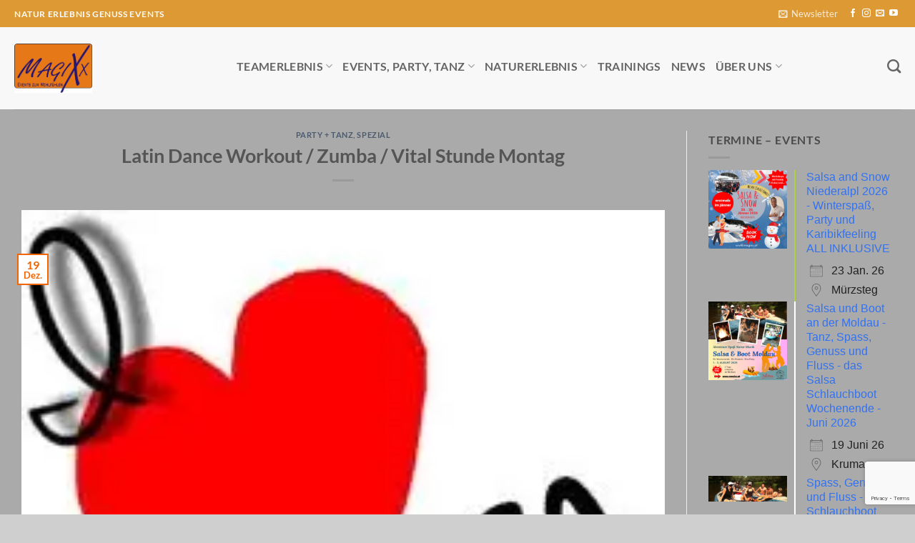

--- FILE ---
content_type: text/html; charset=UTF-8
request_url: https://www.magixx.at/events/latin-dance-workout-zumba-vital-stunde-montag-2016-12-19/
body_size: 39574
content:
<!DOCTYPE html>
<html lang="de" prefix="og: https://ogp.me/ns#" class="loading-site no-js">
<head>
	<meta charset="UTF-8" />
	<link rel="profile" href="http://gmpg.org/xfn/11" />
	<link rel="pingback" href="https://www.magixx.at/xmlrpc.php" />

	<script>(function(html){html.className = html.className.replace(/\bno-js\b/,'js')})(document.documentElement);</script>
<meta name="viewport" content="width=device-width, initial-scale=1" />
<!-- Suchmaschinen-Optimierung durch Rank Math PRO - https://rankmath.com/ -->
<title>Latin Dance Workout / Zumba / Vital Stunde Montag - MagiXx - Events zum Wohlfühlen</title>
<meta name="description" content="Am Montag gibt es 2 Stunden im Turnsaal der Volksschule Hinterbrühl, Dienstag und Donnerstag findest Du mich im City &amp; Country Club am Wienerberg."/>
<meta name="robots" content="follow, index, max-snippet:-1, max-video-preview:-1, max-image-preview:large"/>
<link rel="canonical" href="https://www.magixx.at/events/latin-dance-workout-zumba-vital-stunde-montag-2016-12-19/" />
<meta property="og:locale" content="de_DE" />
<meta property="og:type" content="article" />
<meta property="og:title" content="Latin Dance Workout / Zumba / Vital Stunde Montag - MagiXx - Events zum Wohlfühlen" />
<meta property="og:description" content="Am Montag gibt es 2 Stunden im Turnsaal der Volksschule Hinterbrühl, Dienstag und Donnerstag findest Du mich im City &amp; Country Club am Wienerberg." />
<meta property="og:url" content="https://www.magixx.at/events/latin-dance-workout-zumba-vital-stunde-montag-2016-12-19/" />
<meta property="og:site_name" content="MagiXx - Events, Trainings und Erlebnisse zum Wohlfühlen" />
<meta property="article:author" content="https://www.facebook.com/peter.gstettner" />
<meta property="og:updated_time" content="2016-09-08T09:48:43+02:00" />
<meta property="og:image" content="https://i0.wp.com/www.magixx.at/wp-content/uploads/2014/01/zumba.jpg" />
<meta property="og:image:secure_url" content="https://i0.wp.com/www.magixx.at/wp-content/uploads/2014/01/zumba.jpg" />
<meta property="og:image:width" content="227" />
<meta property="og:image:height" content="222" />
<meta property="og:image:alt" content="Latin Dance Workout / Zumba / Vital Stunde Montag" />
<meta property="og:image:type" content="image/jpeg" />
<meta name="twitter:card" content="summary_large_image" />
<meta name="twitter:title" content="Latin Dance Workout / Zumba / Vital Stunde Montag - MagiXx - Events zum Wohlfühlen" />
<meta name="twitter:description" content="Am Montag gibt es 2 Stunden im Turnsaal der Volksschule Hinterbrühl, Dienstag und Donnerstag findest Du mich im City &amp; Country Club am Wienerberg." />
<meta name="twitter:image" content="https://i0.wp.com/www.magixx.at/wp-content/uploads/2014/01/zumba.jpg" />
<!-- /Rank Math WordPress SEO Plugin -->

<script type='application/javascript'  id='pys-version-script'>console.log('PixelYourSite Free version 11.1.5.2');</script>
<link rel='dns-prefetch' href='//www.magixx.at' />
<link rel='dns-prefetch' href='//stats.wp.com' />
<link rel='dns-prefetch' href='//maxcdn.bootstrapcdn.com' />
<link rel='dns-prefetch' href='//v0.wordpress.com' />
<link rel='dns-prefetch' href='//jetpack.wordpress.com' />
<link rel='dns-prefetch' href='//s0.wp.com' />
<link rel='dns-prefetch' href='//public-api.wordpress.com' />
<link rel='dns-prefetch' href='//0.gravatar.com' />
<link rel='dns-prefetch' href='//1.gravatar.com' />
<link rel='dns-prefetch' href='//2.gravatar.com' />

<link rel='preconnect' href='//i0.wp.com' />
<link rel='preconnect' href='//c0.wp.com' />
<link rel='prefetch' href='https://www.magixx.at/wp-content/themes/flatsome/assets/js/flatsome.js?ver=e2eddd6c228105dac048' />
<link rel='prefetch' href='https://www.magixx.at/wp-content/themes/flatsome/assets/js/chunk.slider.js?ver=3.20.4' />
<link rel='prefetch' href='https://www.magixx.at/wp-content/themes/flatsome/assets/js/chunk.popups.js?ver=3.20.4' />
<link rel='prefetch' href='https://www.magixx.at/wp-content/themes/flatsome/assets/js/chunk.tooltips.js?ver=3.20.4' />
<link rel="alternate" type="application/rss+xml" title="MagiXx - Events zum Wohlfühlen &raquo; Feed" href="https://www.magixx.at/feed/" />
<link rel="alternate" type="application/rss+xml" title="MagiXx - Events zum Wohlfühlen &raquo; Kommentar-Feed" href="https://www.magixx.at/comments/feed/" />
<link rel="alternate" type="application/rss+xml" title="MagiXx - Events zum Wohlfühlen &raquo; Latin Dance Workout / Zumba / Vital Stunde Montag-Kommentar-Feed" href="https://www.magixx.at/events/latin-dance-workout-zumba-vital-stunde-montag-2016-12-19/feed/" />
<link rel="alternate" title="oEmbed (JSON)" type="application/json+oembed" href="https://www.magixx.at/wp-json/oembed/1.0/embed?url=https%3A%2F%2Fwww.magixx.at%2Fevents%2Flatin-dance-workout-zumba-vital-stunde-montag-2016-12-19%2F" />
<link rel="alternate" title="oEmbed (XML)" type="text/xml+oembed" href="https://www.magixx.at/wp-json/oembed/1.0/embed?url=https%3A%2F%2Fwww.magixx.at%2Fevents%2Flatin-dance-workout-zumba-vital-stunde-montag-2016-12-19%2F&#038;format=xml" />
<style id='wp-img-auto-sizes-contain-inline-css' type='text/css'>
img:is([sizes=auto i],[sizes^="auto," i]){contain-intrinsic-size:3000px 1500px}
/*# sourceURL=wp-img-auto-sizes-contain-inline-css */
</style>
<link data-minify="1" rel='stylesheet' id='jetpack_related-posts-css' href='https://www.magixx.at/wp-content/cache/min/1/p/jetpack/15.3.1/modules/related-posts/related-posts.css?ver=1768817900' type='text/css' media='all' />
<style id='wp-emoji-styles-inline-css' type='text/css'>

	img.wp-smiley, img.emoji {
		display: inline !important;
		border: none !important;
		box-shadow: none !important;
		height: 1em !important;
		width: 1em !important;
		margin: 0 0.07em !important;
		vertical-align: -0.1em !important;
		background: none !important;
		padding: 0 !important;
	}
/*# sourceURL=wp-emoji-styles-inline-css */
</style>
<style id='wp-block-library-inline-css' type='text/css'>
:root{--wp-block-synced-color:#7a00df;--wp-block-synced-color--rgb:122,0,223;--wp-bound-block-color:var(--wp-block-synced-color);--wp-editor-canvas-background:#ddd;--wp-admin-theme-color:#007cba;--wp-admin-theme-color--rgb:0,124,186;--wp-admin-theme-color-darker-10:#006ba1;--wp-admin-theme-color-darker-10--rgb:0,107,160.5;--wp-admin-theme-color-darker-20:#005a87;--wp-admin-theme-color-darker-20--rgb:0,90,135;--wp-admin-border-width-focus:2px}@media (min-resolution:192dpi){:root{--wp-admin-border-width-focus:1.5px}}.wp-element-button{cursor:pointer}:root .has-very-light-gray-background-color{background-color:#eee}:root .has-very-dark-gray-background-color{background-color:#313131}:root .has-very-light-gray-color{color:#eee}:root .has-very-dark-gray-color{color:#313131}:root .has-vivid-green-cyan-to-vivid-cyan-blue-gradient-background{background:linear-gradient(135deg,#00d084,#0693e3)}:root .has-purple-crush-gradient-background{background:linear-gradient(135deg,#34e2e4,#4721fb 50%,#ab1dfe)}:root .has-hazy-dawn-gradient-background{background:linear-gradient(135deg,#faaca8,#dad0ec)}:root .has-subdued-olive-gradient-background{background:linear-gradient(135deg,#fafae1,#67a671)}:root .has-atomic-cream-gradient-background{background:linear-gradient(135deg,#fdd79a,#004a59)}:root .has-nightshade-gradient-background{background:linear-gradient(135deg,#330968,#31cdcf)}:root .has-midnight-gradient-background{background:linear-gradient(135deg,#020381,#2874fc)}:root{--wp--preset--font-size--normal:16px;--wp--preset--font-size--huge:42px}.has-regular-font-size{font-size:1em}.has-larger-font-size{font-size:2.625em}.has-normal-font-size{font-size:var(--wp--preset--font-size--normal)}.has-huge-font-size{font-size:var(--wp--preset--font-size--huge)}.has-text-align-center{text-align:center}.has-text-align-left{text-align:left}.has-text-align-right{text-align:right}.has-fit-text{white-space:nowrap!important}#end-resizable-editor-section{display:none}.aligncenter{clear:both}.items-justified-left{justify-content:flex-start}.items-justified-center{justify-content:center}.items-justified-right{justify-content:flex-end}.items-justified-space-between{justify-content:space-between}.screen-reader-text{border:0;clip-path:inset(50%);height:1px;margin:-1px;overflow:hidden;padding:0;position:absolute;width:1px;word-wrap:normal!important}.screen-reader-text:focus{background-color:#ddd;clip-path:none;color:#444;display:block;font-size:1em;height:auto;left:5px;line-height:normal;padding:15px 23px 14px;text-decoration:none;top:5px;width:auto;z-index:100000}html :where(.has-border-color){border-style:solid}html :where([style*=border-top-color]){border-top-style:solid}html :where([style*=border-right-color]){border-right-style:solid}html :where([style*=border-bottom-color]){border-bottom-style:solid}html :where([style*=border-left-color]){border-left-style:solid}html :where([style*=border-width]){border-style:solid}html :where([style*=border-top-width]){border-top-style:solid}html :where([style*=border-right-width]){border-right-style:solid}html :where([style*=border-bottom-width]){border-bottom-style:solid}html :where([style*=border-left-width]){border-left-style:solid}html :where(img[class*=wp-image-]){height:auto;max-width:100%}:where(figure){margin:0 0 1em}html :where(.is-position-sticky){--wp-admin--admin-bar--position-offset:var(--wp-admin--admin-bar--height,0px)}@media screen and (max-width:600px){html :where(.is-position-sticky){--wp-admin--admin-bar--position-offset:0px}}

/*# sourceURL=wp-block-library-inline-css */
</style><style id='global-styles-inline-css' type='text/css'>
:root{--wp--preset--aspect-ratio--square: 1;--wp--preset--aspect-ratio--4-3: 4/3;--wp--preset--aspect-ratio--3-4: 3/4;--wp--preset--aspect-ratio--3-2: 3/2;--wp--preset--aspect-ratio--2-3: 2/3;--wp--preset--aspect-ratio--16-9: 16/9;--wp--preset--aspect-ratio--9-16: 9/16;--wp--preset--color--black: #000000;--wp--preset--color--cyan-bluish-gray: #abb8c3;--wp--preset--color--white: #ffffff;--wp--preset--color--pale-pink: #f78da7;--wp--preset--color--vivid-red: #cf2e2e;--wp--preset--color--luminous-vivid-orange: #ff6900;--wp--preset--color--luminous-vivid-amber: #fcb900;--wp--preset--color--light-green-cyan: #7bdcb5;--wp--preset--color--vivid-green-cyan: #00d084;--wp--preset--color--pale-cyan-blue: #8ed1fc;--wp--preset--color--vivid-cyan-blue: #0693e3;--wp--preset--color--vivid-purple: #9b51e0;--wp--preset--color--primary: #f16603;--wp--preset--color--secondary: #0461cc;--wp--preset--color--success: #627D47;--wp--preset--color--alert: #b20000;--wp--preset--gradient--vivid-cyan-blue-to-vivid-purple: linear-gradient(135deg,rgb(6,147,227) 0%,rgb(155,81,224) 100%);--wp--preset--gradient--light-green-cyan-to-vivid-green-cyan: linear-gradient(135deg,rgb(122,220,180) 0%,rgb(0,208,130) 100%);--wp--preset--gradient--luminous-vivid-amber-to-luminous-vivid-orange: linear-gradient(135deg,rgb(252,185,0) 0%,rgb(255,105,0) 100%);--wp--preset--gradient--luminous-vivid-orange-to-vivid-red: linear-gradient(135deg,rgb(255,105,0) 0%,rgb(207,46,46) 100%);--wp--preset--gradient--very-light-gray-to-cyan-bluish-gray: linear-gradient(135deg,rgb(238,238,238) 0%,rgb(169,184,195) 100%);--wp--preset--gradient--cool-to-warm-spectrum: linear-gradient(135deg,rgb(74,234,220) 0%,rgb(151,120,209) 20%,rgb(207,42,186) 40%,rgb(238,44,130) 60%,rgb(251,105,98) 80%,rgb(254,248,76) 100%);--wp--preset--gradient--blush-light-purple: linear-gradient(135deg,rgb(255,206,236) 0%,rgb(152,150,240) 100%);--wp--preset--gradient--blush-bordeaux: linear-gradient(135deg,rgb(254,205,165) 0%,rgb(254,45,45) 50%,rgb(107,0,62) 100%);--wp--preset--gradient--luminous-dusk: linear-gradient(135deg,rgb(255,203,112) 0%,rgb(199,81,192) 50%,rgb(65,88,208) 100%);--wp--preset--gradient--pale-ocean: linear-gradient(135deg,rgb(255,245,203) 0%,rgb(182,227,212) 50%,rgb(51,167,181) 100%);--wp--preset--gradient--electric-grass: linear-gradient(135deg,rgb(202,248,128) 0%,rgb(113,206,126) 100%);--wp--preset--gradient--midnight: linear-gradient(135deg,rgb(2,3,129) 0%,rgb(40,116,252) 100%);--wp--preset--font-size--small: 13px;--wp--preset--font-size--medium: 20px;--wp--preset--font-size--large: 36px;--wp--preset--font-size--x-large: 42px;--wp--preset--spacing--20: 0.44rem;--wp--preset--spacing--30: 0.67rem;--wp--preset--spacing--40: 1rem;--wp--preset--spacing--50: 1.5rem;--wp--preset--spacing--60: 2.25rem;--wp--preset--spacing--70: 3.38rem;--wp--preset--spacing--80: 5.06rem;--wp--preset--shadow--natural: 6px 6px 9px rgba(0, 0, 0, 0.2);--wp--preset--shadow--deep: 12px 12px 50px rgba(0, 0, 0, 0.4);--wp--preset--shadow--sharp: 6px 6px 0px rgba(0, 0, 0, 0.2);--wp--preset--shadow--outlined: 6px 6px 0px -3px rgb(255, 255, 255), 6px 6px rgb(0, 0, 0);--wp--preset--shadow--crisp: 6px 6px 0px rgb(0, 0, 0);}:where(body) { margin: 0; }.wp-site-blocks > .alignleft { float: left; margin-right: 2em; }.wp-site-blocks > .alignright { float: right; margin-left: 2em; }.wp-site-blocks > .aligncenter { justify-content: center; margin-left: auto; margin-right: auto; }:where(.is-layout-flex){gap: 0.5em;}:where(.is-layout-grid){gap: 0.5em;}.is-layout-flow > .alignleft{float: left;margin-inline-start: 0;margin-inline-end: 2em;}.is-layout-flow > .alignright{float: right;margin-inline-start: 2em;margin-inline-end: 0;}.is-layout-flow > .aligncenter{margin-left: auto !important;margin-right: auto !important;}.is-layout-constrained > .alignleft{float: left;margin-inline-start: 0;margin-inline-end: 2em;}.is-layout-constrained > .alignright{float: right;margin-inline-start: 2em;margin-inline-end: 0;}.is-layout-constrained > .aligncenter{margin-left: auto !important;margin-right: auto !important;}.is-layout-constrained > :where(:not(.alignleft):not(.alignright):not(.alignfull)){margin-left: auto !important;margin-right: auto !important;}body .is-layout-flex{display: flex;}.is-layout-flex{flex-wrap: wrap;align-items: center;}.is-layout-flex > :is(*, div){margin: 0;}body .is-layout-grid{display: grid;}.is-layout-grid > :is(*, div){margin: 0;}body{padding-top: 0px;padding-right: 0px;padding-bottom: 0px;padding-left: 0px;}a:where(:not(.wp-element-button)){text-decoration: none;}:root :where(.wp-element-button, .wp-block-button__link){background-color: #32373c;border-width: 0;color: #fff;font-family: inherit;font-size: inherit;font-style: inherit;font-weight: inherit;letter-spacing: inherit;line-height: inherit;padding-top: calc(0.667em + 2px);padding-right: calc(1.333em + 2px);padding-bottom: calc(0.667em + 2px);padding-left: calc(1.333em + 2px);text-decoration: none;text-transform: inherit;}.has-black-color{color: var(--wp--preset--color--black) !important;}.has-cyan-bluish-gray-color{color: var(--wp--preset--color--cyan-bluish-gray) !important;}.has-white-color{color: var(--wp--preset--color--white) !important;}.has-pale-pink-color{color: var(--wp--preset--color--pale-pink) !important;}.has-vivid-red-color{color: var(--wp--preset--color--vivid-red) !important;}.has-luminous-vivid-orange-color{color: var(--wp--preset--color--luminous-vivid-orange) !important;}.has-luminous-vivid-amber-color{color: var(--wp--preset--color--luminous-vivid-amber) !important;}.has-light-green-cyan-color{color: var(--wp--preset--color--light-green-cyan) !important;}.has-vivid-green-cyan-color{color: var(--wp--preset--color--vivid-green-cyan) !important;}.has-pale-cyan-blue-color{color: var(--wp--preset--color--pale-cyan-blue) !important;}.has-vivid-cyan-blue-color{color: var(--wp--preset--color--vivid-cyan-blue) !important;}.has-vivid-purple-color{color: var(--wp--preset--color--vivid-purple) !important;}.has-primary-color{color: var(--wp--preset--color--primary) !important;}.has-secondary-color{color: var(--wp--preset--color--secondary) !important;}.has-success-color{color: var(--wp--preset--color--success) !important;}.has-alert-color{color: var(--wp--preset--color--alert) !important;}.has-black-background-color{background-color: var(--wp--preset--color--black) !important;}.has-cyan-bluish-gray-background-color{background-color: var(--wp--preset--color--cyan-bluish-gray) !important;}.has-white-background-color{background-color: var(--wp--preset--color--white) !important;}.has-pale-pink-background-color{background-color: var(--wp--preset--color--pale-pink) !important;}.has-vivid-red-background-color{background-color: var(--wp--preset--color--vivid-red) !important;}.has-luminous-vivid-orange-background-color{background-color: var(--wp--preset--color--luminous-vivid-orange) !important;}.has-luminous-vivid-amber-background-color{background-color: var(--wp--preset--color--luminous-vivid-amber) !important;}.has-light-green-cyan-background-color{background-color: var(--wp--preset--color--light-green-cyan) !important;}.has-vivid-green-cyan-background-color{background-color: var(--wp--preset--color--vivid-green-cyan) !important;}.has-pale-cyan-blue-background-color{background-color: var(--wp--preset--color--pale-cyan-blue) !important;}.has-vivid-cyan-blue-background-color{background-color: var(--wp--preset--color--vivid-cyan-blue) !important;}.has-vivid-purple-background-color{background-color: var(--wp--preset--color--vivid-purple) !important;}.has-primary-background-color{background-color: var(--wp--preset--color--primary) !important;}.has-secondary-background-color{background-color: var(--wp--preset--color--secondary) !important;}.has-success-background-color{background-color: var(--wp--preset--color--success) !important;}.has-alert-background-color{background-color: var(--wp--preset--color--alert) !important;}.has-black-border-color{border-color: var(--wp--preset--color--black) !important;}.has-cyan-bluish-gray-border-color{border-color: var(--wp--preset--color--cyan-bluish-gray) !important;}.has-white-border-color{border-color: var(--wp--preset--color--white) !important;}.has-pale-pink-border-color{border-color: var(--wp--preset--color--pale-pink) !important;}.has-vivid-red-border-color{border-color: var(--wp--preset--color--vivid-red) !important;}.has-luminous-vivid-orange-border-color{border-color: var(--wp--preset--color--luminous-vivid-orange) !important;}.has-luminous-vivid-amber-border-color{border-color: var(--wp--preset--color--luminous-vivid-amber) !important;}.has-light-green-cyan-border-color{border-color: var(--wp--preset--color--light-green-cyan) !important;}.has-vivid-green-cyan-border-color{border-color: var(--wp--preset--color--vivid-green-cyan) !important;}.has-pale-cyan-blue-border-color{border-color: var(--wp--preset--color--pale-cyan-blue) !important;}.has-vivid-cyan-blue-border-color{border-color: var(--wp--preset--color--vivid-cyan-blue) !important;}.has-vivid-purple-border-color{border-color: var(--wp--preset--color--vivid-purple) !important;}.has-primary-border-color{border-color: var(--wp--preset--color--primary) !important;}.has-secondary-border-color{border-color: var(--wp--preset--color--secondary) !important;}.has-success-border-color{border-color: var(--wp--preset--color--success) !important;}.has-alert-border-color{border-color: var(--wp--preset--color--alert) !important;}.has-vivid-cyan-blue-to-vivid-purple-gradient-background{background: var(--wp--preset--gradient--vivid-cyan-blue-to-vivid-purple) !important;}.has-light-green-cyan-to-vivid-green-cyan-gradient-background{background: var(--wp--preset--gradient--light-green-cyan-to-vivid-green-cyan) !important;}.has-luminous-vivid-amber-to-luminous-vivid-orange-gradient-background{background: var(--wp--preset--gradient--luminous-vivid-amber-to-luminous-vivid-orange) !important;}.has-luminous-vivid-orange-to-vivid-red-gradient-background{background: var(--wp--preset--gradient--luminous-vivid-orange-to-vivid-red) !important;}.has-very-light-gray-to-cyan-bluish-gray-gradient-background{background: var(--wp--preset--gradient--very-light-gray-to-cyan-bluish-gray) !important;}.has-cool-to-warm-spectrum-gradient-background{background: var(--wp--preset--gradient--cool-to-warm-spectrum) !important;}.has-blush-light-purple-gradient-background{background: var(--wp--preset--gradient--blush-light-purple) !important;}.has-blush-bordeaux-gradient-background{background: var(--wp--preset--gradient--blush-bordeaux) !important;}.has-luminous-dusk-gradient-background{background: var(--wp--preset--gradient--luminous-dusk) !important;}.has-pale-ocean-gradient-background{background: var(--wp--preset--gradient--pale-ocean) !important;}.has-electric-grass-gradient-background{background: var(--wp--preset--gradient--electric-grass) !important;}.has-midnight-gradient-background{background: var(--wp--preset--gradient--midnight) !important;}.has-small-font-size{font-size: var(--wp--preset--font-size--small) !important;}.has-medium-font-size{font-size: var(--wp--preset--font-size--medium) !important;}.has-large-font-size{font-size: var(--wp--preset--font-size--large) !important;}.has-x-large-font-size{font-size: var(--wp--preset--font-size--x-large) !important;}
/*# sourceURL=global-styles-inline-css */
</style>

<link rel='stylesheet' id='events-manager-css' href='https://www.magixx.at/wp-content/plugins/events-manager/includes/css/events-manager.min.css?ver=7.2.3.1' type='text/css' media='all' />
<link rel='stylesheet' id='cff-css' href='https://www.magixx.at/wp-content/plugins/custom-facebook-feed/assets/css/cff-style.min.css?ver=4.3.4' type='text/css' media='all' />
<link data-minify="1" rel='stylesheet' id='sb-font-awesome-css' href='https://www.magixx.at/wp-content/cache/min/1/font-awesome/4.7.0/css/font-awesome.min.css?ver=1768817822' type='text/css' media='all' />
<link data-minify="1" rel='stylesheet' id='flatsome-main-css' href='https://www.magixx.at/wp-content/cache/min/1/wp-content/themes/flatsome/assets/css/flatsome.css?ver=1768817822' type='text/css' media='all' />
<style id='flatsome-main-inline-css' type='text/css'>
@font-face {
				font-family: "fl-icons";
				font-display: block;
				src: url(https://www.magixx.at/wp-content/themes/flatsome/assets/css/icons/fl-icons.eot?v=3.20.4);
				src:
					url(https://www.magixx.at/wp-content/themes/flatsome/assets/css/icons/fl-icons.eot#iefix?v=3.20.4) format("embedded-opentype"),
					url(https://www.magixx.at/wp-content/themes/flatsome/assets/css/icons/fl-icons.woff2?v=3.20.4) format("woff2"),
					url(https://www.magixx.at/wp-content/themes/flatsome/assets/css/icons/fl-icons.ttf?v=3.20.4) format("truetype"),
					url(https://www.magixx.at/wp-content/themes/flatsome/assets/css/icons/fl-icons.woff?v=3.20.4) format("woff"),
					url(https://www.magixx.at/wp-content/themes/flatsome/assets/css/icons/fl-icons.svg?v=3.20.4#fl-icons) format("svg");
			}
/*# sourceURL=flatsome-main-inline-css */
</style>
<link rel='stylesheet' id='flatsome-style-css' href='https://www.magixx.at/wp-content/themes/flatsome-child/style.css?ver=3.0' type='text/css' media='all' />
<link data-minify="1" rel='stylesheet' id='sharedaddy-css' href='https://www.magixx.at/wp-content/cache/min/1/p/jetpack/15.3.1/modules/sharedaddy/sharing.css?ver=1768817822' type='text/css' media='all' />
<link data-minify="1" rel='stylesheet' id='social-logos-css' href='https://www.magixx.at/wp-content/cache/min/1/p/jetpack/15.3.1/_inc/social-logos/social-logos.min.css?ver=1768817822' type='text/css' media='all' />
<script type="text/javascript" id="jetpack_related-posts-js-extra">
/* <![CDATA[ */
var related_posts_js_options = {"post_heading":"h4"};
//# sourceURL=jetpack_related-posts-js-extra
/* ]]> */
</script>
<script data-minify="1" type="text/javascript" src="https://www.magixx.at/wp-content/cache/min/1/p/jetpack/15.3.1/_inc/build/related-posts/related-posts.min.js?ver=1768817900" id="jetpack_related-posts-js"></script>
<script type="text/javascript" id="jquery-core-js-extra">
/* <![CDATA[ */
var pysFacebookRest = {"restApiUrl":"https://www.magixx.at/wp-json/pys-facebook/v1/event","debug":""};
//# sourceURL=jquery-core-js-extra
/* ]]> */
</script>
<script type="text/javascript" src="https://c0.wp.com/c/6.9/wp-includes/js/jquery/jquery.min.js" id="jquery-core-js"></script>
<script data-minify="1" type="text/javascript" src="https://www.magixx.at/wp-content/cache/min/1/c/6.9/wp-includes/js/jquery/jquery-migrate.min.js?ver=1768817823" id="jquery-migrate-js"></script>
<script data-minify="1" type="text/javascript" src="https://www.magixx.at/wp-content/cache/min/1/c/6.9/wp-includes/js/jquery/ui/core.min.js?ver=1768817823" id="jquery-ui-core-js"></script>
<script data-minify="1" type="text/javascript" src="https://www.magixx.at/wp-content/cache/min/1/c/6.9/wp-includes/js/jquery/ui/mouse.min.js?ver=1768817823" id="jquery-ui-mouse-js"></script>
<script data-minify="1" type="text/javascript" src="https://www.magixx.at/wp-content/cache/min/1/c/6.9/wp-includes/js/jquery/ui/sortable.min.js?ver=1768817823" id="jquery-ui-sortable-js"></script>
<script data-minify="1" type="text/javascript" src="https://www.magixx.at/wp-content/cache/min/1/c/6.9/wp-includes/js/jquery/ui/datepicker.min.js?ver=1768817823" id="jquery-ui-datepicker-js"></script>
<script type="text/javascript" id="jquery-ui-datepicker-js-after">
/* <![CDATA[ */
jQuery(function(jQuery){jQuery.datepicker.setDefaults({"closeText":"Schlie\u00dfen","currentText":"Heute","monthNames":["Januar","Februar","M\u00e4rz","April","Mai","Juni","Juli","August","September","Oktober","November","Dezember"],"monthNamesShort":["Jan.","Feb.","M\u00e4rz","Apr.","Mai","Juni","Juli","Aug.","Sep.","Okt.","Nov.","Dez."],"nextText":"Weiter","prevText":"Zur\u00fcck","dayNames":["Sonntag","Montag","Dienstag","Mittwoch","Donnerstag","Freitag","Samstag"],"dayNamesShort":["So.","Mo.","Di.","Mi.","Do.","Fr.","Sa."],"dayNamesMin":["S","M","D","M","D","F","S"],"dateFormat":"d. MM yy","firstDay":1,"isRTL":false});});
//# sourceURL=jquery-ui-datepicker-js-after
/* ]]> */
</script>
<script data-minify="1" type="text/javascript" src="https://www.magixx.at/wp-content/cache/min/1/c/6.9/wp-includes/js/jquery/ui/resizable.min.js?ver=1768817823" id="jquery-ui-resizable-js"></script>
<script data-minify="1" type="text/javascript" src="https://www.magixx.at/wp-content/cache/min/1/c/6.9/wp-includes/js/jquery/ui/draggable.min.js?ver=1768817823" id="jquery-ui-draggable-js"></script>
<script data-minify="1" type="text/javascript" src="https://www.magixx.at/wp-content/cache/min/1/c/6.9/wp-includes/js/jquery/ui/controlgroup.min.js?ver=1768817823" id="jquery-ui-controlgroup-js"></script>
<script data-minify="1" type="text/javascript" src="https://www.magixx.at/wp-content/cache/min/1/c/6.9/wp-includes/js/jquery/ui/checkboxradio.min.js?ver=1768817823" id="jquery-ui-checkboxradio-js"></script>
<script data-minify="1" type="text/javascript" src="https://www.magixx.at/wp-content/cache/min/1/c/6.9/wp-includes/js/jquery/ui/button.min.js?ver=1768817823" id="jquery-ui-button-js"></script>
<script data-minify="1" type="text/javascript" src="https://www.magixx.at/wp-content/cache/min/1/c/6.9/wp-includes/js/jquery/ui/dialog.min.js?ver=1768817823" id="jquery-ui-dialog-js"></script>
<script type="text/javascript" id="events-manager-js-extra">
/* <![CDATA[ */
var EM = {"ajaxurl":"https://www.magixx.at/wp-admin/admin-ajax.php","locationajaxurl":"https://www.magixx.at/wp-admin/admin-ajax.php?action=locations_search","firstDay":"1","locale":"de","dateFormat":"yy-mm-dd","ui_css":"https://www.magixx.at/wp-content/plugins/events-manager/includes/css/jquery-ui/build.min.css","show24hours":"1","is_ssl":"1","autocomplete_limit":"10","calendar":{"breakpoints":{"small":560,"medium":908,"large":false},"month_format":"M Y"},"phone":{"error":"Bitte gib eine g\u00fcltige Telefonnummer ein.","detectJS":true,"options":{"initialCountry":"AT","separateDialCode":true,"showFlags":true,"onlyCountries":[],"excludeCountries":[]}},"datepicker":{"format":"d.m.Y","locale":"de"},"search":{"breakpoints":{"small":650,"medium":850,"full":false}},"url":"https://www.magixx.at/wp-content/plugins/events-manager","assets":{"input.em-uploader":{"js":{"em-uploader":{"url":"https://www.magixx.at/wp-content/plugins/events-manager/includes/js/em-uploader.js?v=7.2.3.1","event":"em_uploader_ready"}}},".em-event-editor":{"js":{"event-editor":{"url":"https://www.magixx.at/wp-content/plugins/events-manager/includes/js/events-manager-event-editor.js?v=7.2.3.1","event":"em_event_editor_ready"}},"css":{"event-editor":"https://www.magixx.at/wp-content/plugins/events-manager/includes/css/events-manager-event-editor.min.css?v=7.2.3.1"}},".em-recurrence-sets, .em-timezone":{"js":{"luxon":{"url":"luxon/luxon.js?v=7.2.3.1","event":"em_luxon_ready"}}},".em-booking-form, #em-booking-form, .em-booking-recurring, .em-event-booking-form":{"js":{"em-bookings":{"url":"https://www.magixx.at/wp-content/plugins/events-manager/includes/js/bookingsform.js?v=7.2.3.1","event":"em_booking_form_js_loaded"}}},"#em-opt-archetypes":{"js":{"archetypes":"https://www.magixx.at/wp-content/plugins/events-manager/includes/js/admin-archetype-editor.js?v=7.2.3.1","archetypes_ms":"https://www.magixx.at/wp-content/plugins/events-manager/includes/js/admin-archetypes.js?v=7.2.3.1","qs":"qs/qs.js?v=7.2.3.1"}}},"cached":"1","bookingInProgress":"Bitte warte, w\u00e4hrend die Buchung abgeschickt wird.","tickets_save":"Ticket speichern","bookingajaxurl":"https://www.magixx.at/wp-admin/admin-ajax.php","bookings_export_save":"Buchungen exportieren","bookings_settings_save":"Einstellungen speichern","booking_delete":"Bist du dir sicher, dass du es l\u00f6schen m\u00f6chtest?","booking_offset":"30","bookings":{"submit_button":{"text":{"default":"Buchung abschicken","free":"Buchung abschicken","payment":"Buchung abschicken","processing":"In Bearbeitung ..."}},"update_listener":""},"bb_full":"Leider bereits ausgebucht","bb_book":"Jetzt reservieren","bb_booking":"Reservierung ...","bb_booked":"Reservierung durchgef\u00fchrt","bb_error":"Reservierungsfehler. Nochmals versuchen?","bb_cancel":"Stornieren","bb_canceling":"Stornierung ....","bb_cancelled":"Storno durchgef\u00fchrt","bb_cancel_error":"Storno Fehler. Nochmals?","event_cancellations":{"warning":"Wenn du dich entscheidest, deine Veranstaltung abzusagen, sind nach dem Speichern dieser Veranstaltung keine weiteren Buchungen f\u00fcr diese Veranstaltung m\u00f6glich."},"txt_search":"Suche","txt_searching":"Suche...","txt_loading":"Wird geladen\u00a0\u2026"};
//# sourceURL=events-manager-js-extra
/* ]]> */
</script>
<script data-minify="1" type="text/javascript" src="https://www.magixx.at/wp-content/cache/min/1/wp-content/plugins/events-manager/includes/js/events-manager.js?ver=1768817823" id="events-manager-js"></script>
<script data-minify="1" type="text/javascript" src="https://www.magixx.at/wp-content/cache/min/1/wp-content/plugins/events-manager/includes/external/flatpickr/l10n/de.js?ver=1768817823" id="em-flatpickr-localization-js"></script>
<script type="text/javascript" src="https://www.magixx.at/wp-content/plugins/pixelyoursite/dist/scripts/jquery.bind-first-0.2.3.min.js?ver=0.2.3" id="jquery-bind-first-js"></script>
<script type="text/javascript" src="https://www.magixx.at/wp-content/plugins/pixelyoursite/dist/scripts/js.cookie-2.1.3.min.js?ver=2.1.3" id="js-cookie-pys-js"></script>
<script type="text/javascript" src="https://www.magixx.at/wp-content/plugins/pixelyoursite/dist/scripts/tld.min.js?ver=2.3.1" id="js-tld-js"></script>
<script type="text/javascript" id="pys-js-extra">
/* <![CDATA[ */
var pysOptions = {"staticEvents":{"facebook":{"init_event":[{"delay":0,"type":"static","ajaxFire":false,"name":"PageView","pixelIds":["1194798245578795"],"eventID":"5352d832-d384-4552-bed5-a0fe03acfbe7","params":{"page_title":"Latin Dance Workout / Zumba / Vital Stunde Montag","post_type":"event","post_id":2145,"plugin":"PixelYourSite","user_role":"guest","event_url":"www.magixx.at/events/latin-dance-workout-zumba-vital-stunde-montag-2016-12-19/"},"e_id":"init_event","ids":[],"hasTimeWindow":false,"timeWindow":0,"woo_order":"","edd_order":""}]}},"dynamicEvents":[],"triggerEvents":[],"triggerEventTypes":[],"facebook":{"pixelIds":["1194798245578795"],"advancedMatching":[],"advancedMatchingEnabled":true,"removeMetadata":true,"wooVariableAsSimple":false,"serverApiEnabled":true,"wooCRSendFromServer":false,"send_external_id":null,"enabled_medical":false,"do_not_track_medical_param":["event_url","post_title","page_title","landing_page","content_name","categories","category_name","tags"],"meta_ldu":false},"debug":"","siteUrl":"https://www.magixx.at","ajaxUrl":"https://www.magixx.at/wp-admin/admin-ajax.php","ajax_event":"d346c2f6ae","enable_remove_download_url_param":"1","cookie_duration":"7","last_visit_duration":"60","enable_success_send_form":"","ajaxForServerEvent":"1","ajaxForServerStaticEvent":"1","useSendBeacon":"1","send_external_id":"1","external_id_expire":"180","track_cookie_for_subdomains":"1","google_consent_mode":"1","gdpr":{"ajax_enabled":false,"all_disabled_by_api":false,"facebook_disabled_by_api":false,"analytics_disabled_by_api":false,"google_ads_disabled_by_api":false,"pinterest_disabled_by_api":false,"bing_disabled_by_api":false,"reddit_disabled_by_api":false,"externalID_disabled_by_api":false,"facebook_prior_consent_enabled":true,"analytics_prior_consent_enabled":true,"google_ads_prior_consent_enabled":null,"pinterest_prior_consent_enabled":true,"bing_prior_consent_enabled":true,"cookiebot_integration_enabled":false,"cookiebot_facebook_consent_category":"marketing","cookiebot_analytics_consent_category":"statistics","cookiebot_tiktok_consent_category":"marketing","cookiebot_google_ads_consent_category":"marketing","cookiebot_pinterest_consent_category":"marketing","cookiebot_bing_consent_category":"marketing","consent_magic_integration_enabled":false,"real_cookie_banner_integration_enabled":false,"cookie_notice_integration_enabled":false,"cookie_law_info_integration_enabled":false,"analytics_storage":{"enabled":true,"value":"granted","filter":false},"ad_storage":{"enabled":true,"value":"granted","filter":false},"ad_user_data":{"enabled":true,"value":"granted","filter":false},"ad_personalization":{"enabled":true,"value":"granted","filter":false}},"cookie":{"disabled_all_cookie":false,"disabled_start_session_cookie":false,"disabled_advanced_form_data_cookie":false,"disabled_landing_page_cookie":false,"disabled_first_visit_cookie":false,"disabled_trafficsource_cookie":false,"disabled_utmTerms_cookie":false,"disabled_utmId_cookie":false},"tracking_analytics":{"TrafficSource":"direct","TrafficLanding":"undefined","TrafficUtms":[],"TrafficUtmsId":[]},"GATags":{"ga_datalayer_type":"default","ga_datalayer_name":"dataLayerPYS"},"woo":{"enabled":false},"edd":{"enabled":false},"cache_bypass":"1769103200"};
//# sourceURL=pys-js-extra
/* ]]> */
</script>
<script data-minify="1" type="text/javascript" src="https://www.magixx.at/wp-content/cache/min/1/wp-content/plugins/pixelyoursite/dist/scripts/public.js?ver=1768817823" id="pys-js"></script>
<link rel="https://api.w.org/" href="https://www.magixx.at/wp-json/" /><link rel="EditURI" type="application/rsd+xml" title="RSD" href="https://www.magixx.at/xmlrpc.php?rsd" />
<meta name="generator" content="WordPress 6.9" />
	<style>img#wpstats{display:none}</style>
		<link rel="icon" href="https://i0.wp.com/www.magixx.at/wp-content/uploads/2016/08/cropped-Magixx-Drache-mit-Web-klein.png?fit=32%2C32&#038;ssl=1" sizes="32x32" />
<link rel="icon" href="https://i0.wp.com/www.magixx.at/wp-content/uploads/2016/08/cropped-Magixx-Drache-mit-Web-klein.png?fit=192%2C192&#038;ssl=1" sizes="192x192" />
<link rel="apple-touch-icon" href="https://i0.wp.com/www.magixx.at/wp-content/uploads/2016/08/cropped-Magixx-Drache-mit-Web-klein.png?fit=180%2C180&#038;ssl=1" />
<meta name="msapplication-TileImage" content="https://i0.wp.com/www.magixx.at/wp-content/uploads/2016/08/cropped-Magixx-Drache-mit-Web-klein.png?fit=270%2C270&#038;ssl=1" />
<style id="custom-css" type="text/css">:root {--primary-color: #f16603;--fs-color-primary: #f16603;--fs-color-secondary: #0461cc;--fs-color-success: #627D47;--fs-color-alert: #b20000;--fs-color-base: #4a4a4a;--fs-experimental-link-color: #334862;--fs-experimental-link-color-hover: #111;}.tooltipster-base {--tooltip-color: #fff;--tooltip-bg-color: #000;}.off-canvas-right .mfp-content, .off-canvas-left .mfp-content {--drawer-width: 300px;}html{background-color:rgba(0,0,0,0.19)!important;}.container-width, .full-width .ubermenu-nav, .container, .row{max-width: 1270px}.row.row-collapse{max-width: 1240px}.row.row-small{max-width: 1262.5px}.row.row-large{max-width: 1300px}.sticky-add-to-cart--active, #wrapper,#main,#main.dark{background-color: rgba(56,56,56,0.13)}.header-main{height: 115px}#logo img{max-height: 115px}#logo{width:281px;}#logo img{padding:23px 0;}.header-top{min-height: 38px}.transparent .header-main{height: 119px}.transparent #logo img{max-height: 119px}.has-transparent + .page-title:first-of-type,.has-transparent + #main > .page-title,.has-transparent + #main > div > .page-title,.has-transparent + #main .page-header-wrapper:first-of-type .page-title{padding-top: 149px;}.header.show-on-scroll,.stuck .header-main{height:70px!important}.stuck #logo img{max-height: 70px!important}.header-bg-color {background-color: rgba(255,255,255,0.9)}.header-bottom {background-color: #f1f1f1}.top-bar-nav > li > a{line-height: 21px }.header-main .nav > li > a{line-height: 19px }.header-wrapper:not(.stuck) .header-main .header-nav{margin-top: -7px }@media (max-width: 549px) {.header-main{height: 70px}#logo img{max-height: 70px}}.header-top{background-color:#dd9933!important;}body{font-family: Lato, sans-serif;}body {font-weight: 400;font-style: normal;}.nav > li > a {font-family: Lato, sans-serif;}.mobile-sidebar-levels-2 .nav > li > ul > li > a {font-family: Lato, sans-serif;}.nav > li > a,.mobile-sidebar-levels-2 .nav > li > ul > li > a {font-weight: 700;font-style: normal;}h1,h2,h3,h4,h5,h6,.heading-font, .off-canvas-center .nav-sidebar.nav-vertical > li > a{font-family: Lato, sans-serif;}h1,h2,h3,h4,h5,h6,.heading-font,.banner h1,.banner h2 {font-weight: 700;font-style: normal;}.alt-font{font-family: "Dancing Script", sans-serif;}.alt-font {font-weight: 400!important;font-style: normal!important;}input[type='submit'], input[type="button"], button:not(.icon), .button:not(.icon){border-radius: 2!important}.nav-vertical-fly-out > li + li {border-top-width: 1px; border-top-style: solid;}.label-new.menu-item > a:after{content:"Neu";}.label-hot.menu-item > a:after{content:"Hot";}.label-sale.menu-item > a:after{content:"Aktion";}.label-popular.menu-item > a:after{content:"Beliebt";}</style><style id="kirki-inline-styles">/* latin-ext */
@font-face {
  font-family: 'Lato';
  font-style: normal;
  font-weight: 400;
  font-display: swap;
  src: url(https://www.magixx.at/wp-content/fonts/lato/S6uyw4BMUTPHjxAwXjeu.woff2) format('woff2');
  unicode-range: U+0100-02BA, U+02BD-02C5, U+02C7-02CC, U+02CE-02D7, U+02DD-02FF, U+0304, U+0308, U+0329, U+1D00-1DBF, U+1E00-1E9F, U+1EF2-1EFF, U+2020, U+20A0-20AB, U+20AD-20C0, U+2113, U+2C60-2C7F, U+A720-A7FF;
}
/* latin */
@font-face {
  font-family: 'Lato';
  font-style: normal;
  font-weight: 400;
  font-display: swap;
  src: url(https://www.magixx.at/wp-content/fonts/lato/S6uyw4BMUTPHjx4wXg.woff2) format('woff2');
  unicode-range: U+0000-00FF, U+0131, U+0152-0153, U+02BB-02BC, U+02C6, U+02DA, U+02DC, U+0304, U+0308, U+0329, U+2000-206F, U+20AC, U+2122, U+2191, U+2193, U+2212, U+2215, U+FEFF, U+FFFD;
}
/* latin-ext */
@font-face {
  font-family: 'Lato';
  font-style: normal;
  font-weight: 700;
  font-display: swap;
  src: url(https://www.magixx.at/wp-content/fonts/lato/S6u9w4BMUTPHh6UVSwaPGR_p.woff2) format('woff2');
  unicode-range: U+0100-02BA, U+02BD-02C5, U+02C7-02CC, U+02CE-02D7, U+02DD-02FF, U+0304, U+0308, U+0329, U+1D00-1DBF, U+1E00-1E9F, U+1EF2-1EFF, U+2020, U+20A0-20AB, U+20AD-20C0, U+2113, U+2C60-2C7F, U+A720-A7FF;
}
/* latin */
@font-face {
  font-family: 'Lato';
  font-style: normal;
  font-weight: 700;
  font-display: swap;
  src: url(https://www.magixx.at/wp-content/fonts/lato/S6u9w4BMUTPHh6UVSwiPGQ.woff2) format('woff2');
  unicode-range: U+0000-00FF, U+0131, U+0152-0153, U+02BB-02BC, U+02C6, U+02DA, U+02DC, U+0304, U+0308, U+0329, U+2000-206F, U+20AC, U+2122, U+2191, U+2193, U+2212, U+2215, U+FEFF, U+FFFD;
}/* vietnamese */
@font-face {
  font-family: 'Dancing Script';
  font-style: normal;
  font-weight: 400;
  font-display: swap;
  src: url(https://www.magixx.at/wp-content/fonts/dancing-script/If2cXTr6YS-zF4S-kcSWSVi_sxjsohD9F50Ruu7BMSo3Rep8ltA.woff2) format('woff2');
  unicode-range: U+0102-0103, U+0110-0111, U+0128-0129, U+0168-0169, U+01A0-01A1, U+01AF-01B0, U+0300-0301, U+0303-0304, U+0308-0309, U+0323, U+0329, U+1EA0-1EF9, U+20AB;
}
/* latin-ext */
@font-face {
  font-family: 'Dancing Script';
  font-style: normal;
  font-weight: 400;
  font-display: swap;
  src: url(https://www.magixx.at/wp-content/fonts/dancing-script/If2cXTr6YS-zF4S-kcSWSVi_sxjsohD9F50Ruu7BMSo3ROp8ltA.woff2) format('woff2');
  unicode-range: U+0100-02BA, U+02BD-02C5, U+02C7-02CC, U+02CE-02D7, U+02DD-02FF, U+0304, U+0308, U+0329, U+1D00-1DBF, U+1E00-1E9F, U+1EF2-1EFF, U+2020, U+20A0-20AB, U+20AD-20C0, U+2113, U+2C60-2C7F, U+A720-A7FF;
}
/* latin */
@font-face {
  font-family: 'Dancing Script';
  font-style: normal;
  font-weight: 400;
  font-display: swap;
  src: url(https://www.magixx.at/wp-content/fonts/dancing-script/If2cXTr6YS-zF4S-kcSWSVi_sxjsohD9F50Ruu7BMSo3Sup8.woff2) format('woff2');
  unicode-range: U+0000-00FF, U+0131, U+0152-0153, U+02BB-02BC, U+02C6, U+02DA, U+02DC, U+0304, U+0308, U+0329, U+2000-206F, U+20AC, U+2122, U+2191, U+2193, U+2212, U+2215, U+FEFF, U+FFFD;
}</style><noscript><style id="rocket-lazyload-nojs-css">.rll-youtube-player, [data-lazy-src]{display:none !important;}</style></noscript><link data-minify="1" rel='stylesheet' id='jetpack-swiper-library-css' href='https://www.magixx.at/wp-content/cache/min/1/p/jetpack/15.3.1/_inc/blocks/swiper.css?ver=1768817900' type='text/css' media='all' />
<link data-minify="1" rel='stylesheet' id='jetpack-carousel-css' href='https://www.magixx.at/wp-content/cache/min/1/p/jetpack/15.3.1/modules/carousel/jetpack-carousel.css?ver=1768817900' type='text/css' media='all' />
<link data-minify="1" rel='stylesheet' id='gglcptch-css' href='https://www.magixx.at/wp-content/cache/min/1/wp-content/plugins/google-captcha/css/gglcptch.css?ver=1768817900' type='text/css' media='all' />
<link data-minify="1" rel='stylesheet' id='mailpoet_public-css' href='https://www.magixx.at/wp-content/cache/min/1/wp-content/plugins/mailpoet/assets/dist/css/mailpoet-public.b1f0906e.css?ver=1768817822' type='text/css' media='all' />
<meta name="generator" content="WP Rocket 3.20.1.2" data-wpr-features="wpr_minify_js wpr_lazyload_images wpr_lazyload_iframes wpr_minify_css wpr_preload_links wpr_desktop" /></head>

<body class="wp-singular event-template-default single single-event postid-2145 wp-theme-flatsome wp-child-theme-flatsome-child full-width lightbox nav-dropdown-has-arrow nav-dropdown-has-shadow nav-dropdown-has-border">


<a class="skip-link screen-reader-text" href="#main">Zum Inhalt springen</a>

<div data-rocket-location-hash="99bb46786fd5bd31bcd7bdc067ad247a" id="wrapper">

	
	<header data-rocket-location-hash="8cd2ef760cf5956582d03e973259bc0e" id="header" class="header has-sticky sticky-jump">
		<div data-rocket-location-hash="d53b06ca13945ed03e70ba4a94347bcf" class="header-wrapper">
			<div id="top-bar" class="header-top hide-for-sticky nav-dark">
    <div class="flex-row container">
      <div class="flex-col hide-for-medium flex-left">
          <ul class="nav nav-left medium-nav-center nav-small  nav-divided">
              <li class="html custom html_topbar_left"><strong class="uppercase">Natur Erlebnis Genuss Events</strong></li>          </ul>
      </div>

      <div class="flex-col hide-for-medium flex-center">
          <ul class="nav nav-center nav-small  nav-divided">
                        </ul>
      </div>

      <div class="flex-col hide-for-medium flex-right">
         <ul class="nav top-bar-nav nav-right nav-small  nav-divided">
              <li class="header-newsletter-item has-icon">

<a href="#header-newsletter-signup" class="tooltip is-small" role="button" title="Melde dich zum Newsletter an" aria-label="Newsletter" aria-expanded="false" aria-haspopup="dialog" aria-controls="header-newsletter-signup" data-flatsome-role-button>

      <i class="icon-envelop" aria-hidden="true"></i>  
      <span class="header-newsletter-title hide-for-medium">
      Newsletter    </span>
  </a>
	<div id="header-newsletter-signup"
	     class="lightbox-by-id lightbox-content mfp-hide lightbox-white "
	     style="max-width:700px ;padding:0px">
		
  <div class="banner has-hover" id="banner-204473682">
          <div class="banner-inner fill">
        <div class="banner-bg fill" >
            <img src="data:image/svg+xml,%3Csvg%20xmlns='http://www.w3.org/2000/svg'%20viewBox='0%200%200%200'%3E%3C/svg%3E" class="bg" alt="" data-lazy-src="https://www.magixx.at/wp-content/themes/flatsome/assets/img/missing.jpg" /><noscript><img src="https://www.magixx.at/wp-content/themes/flatsome/assets/img/missing.jpg" class="bg" alt="" /></noscript>                        <div class="overlay"></div>            
	<div class="is-border is-dashed"
		style="border-color:rgba(255,255,255,.3);border-width:2px 2px 2px 2px;margin:10px;">
	</div>
                    </div>
		
        <div class="banner-layers container">
            <div class="fill banner-link"></div>               <div id="text-box-1059653921" class="text-box banner-layer x10 md-x10 lg-x10 y50 md-y50 lg-y50 res-text">
                     <div data-animate="fadeInUp">           <div class="text-box-content text dark">
              
              <div class="text-inner text-left">
                  <h3 class="uppercase">Melde dich zum Newsletter an</h3><p class="lead">Bleib über unsere Events informiert. Hier kannst du dich unverbindlich zu unserem Newsletter anmelden. Einfache Abmeldung jederzeit.</p><p class="wpcf7-contact-form-not-found"><strong>Fehler:</strong> Kontaktformular wurde nicht gefunden.</p>              </div>
           </div>
       </div>                     
<style>
#text-box-1059653921 {
  width: 60%;
}
#text-box-1059653921 .text-box-content {
  font-size: 100%;
}
@media (min-width:550px) {
  #text-box-1059653921 {
    width: 50%;
  }
}
</style>
    </div>
         </div>
      </div>

            
<style>
#banner-204473682 {
  padding-top: 500px;
}
#banner-204473682 .overlay {
  background-color: rgba(0,0,0,.4);
}
</style>
  </div>

	</div>
	
	</li>
<li class="html header-social-icons ml-0">
	<div class="social-icons follow-icons" ><a href="https://www.facebook.com/magixxevents/" target="_blank" data-label="Facebook" class="icon plain tooltip facebook" title="Auf Facebook folgen" aria-label="Auf Facebook folgen" rel="noopener nofollow"><i class="icon-facebook" aria-hidden="true"></i></a><a href="https://www.instagram.com/magixx_events/" target="_blank" data-label="Instagram" class="icon plain tooltip instagram" title="Auf Instagram folgen" aria-label="Auf Instagram folgen" rel="noopener nofollow"><i class="icon-instagram" aria-hidden="true"></i></a><a href="mailto:event@magixx.at" data-label="E-mail" target="_blank" class="icon plain tooltip email" title="Sende uns eine E-Mail" aria-label="Sende uns eine E-Mail" rel="nofollow noopener"><i class="icon-envelop" aria-hidden="true"></i></a><a href="https://youtube.com/@magixxevents?si=eH3itPCLTgzxLTTx" data-label="YouTube" target="_blank" class="icon plain tooltip youtube" title="Auf YouTube folgen" aria-label="Auf YouTube folgen" rel="noopener nofollow"><i class="icon-youtube" aria-hidden="true"></i></a></div></li>
          </ul>
      </div>

            <div class="flex-col show-for-medium flex-grow">
          <ul class="nav nav-center nav-small mobile-nav  nav-divided">
              <li class="html custom html_topbar_left"><strong class="uppercase">Natur Erlebnis Genuss Events</strong></li>          </ul>
      </div>
      
    </div>
</div>
<div id="masthead" class="header-main ">
      <div class="header-inner flex-row container logo-left medium-logo-center" role="navigation">

          <!-- Logo -->
          <div id="logo" class="flex-col logo">
            
<!-- Header logo -->
<a href="https://www.magixx.at/" title="MagiXx &#8211; Events zum Wohlfühlen - Natur Erlebnis Genuss Events" rel="home">
		<img width="235" height="149" src="data:image/svg+xml,%3Csvg%20xmlns='http://www.w3.org/2000/svg'%20viewBox='0%200%20235%20149'%3E%3C/svg%3E" class="header_logo header-logo" alt="MagiXx &#8211; Events zum Wohlfühlen" data-lazy-src="https://i0.wp.com/www.magixx.at/wp-content/uploads/2017/01/Magixx-Logo-orange-small.png?fit=235%2C149&#038;ssl=1"/><noscript><img width="235" height="149" src="https://i0.wp.com/www.magixx.at/wp-content/uploads/2017/01/Magixx-Logo-orange-small.png?fit=235%2C149&#038;ssl=1" class="header_logo header-logo" alt="MagiXx &#8211; Events zum Wohlfühlen"/></noscript><img  width="235" height="149" src="data:image/svg+xml,%3Csvg%20xmlns='http://www.w3.org/2000/svg'%20viewBox='0%200%20235%20149'%3E%3C/svg%3E" class="header-logo-dark" alt="MagiXx &#8211; Events zum Wohlfühlen" data-lazy-src="https://i0.wp.com/www.magixx.at/wp-content/uploads/2017/01/Magixx-Logo-orange-small.png?fit=235%2C149&#038;ssl=1"/><noscript><img  width="235" height="149" src="https://i0.wp.com/www.magixx.at/wp-content/uploads/2017/01/Magixx-Logo-orange-small.png?fit=235%2C149&#038;ssl=1" class="header-logo-dark" alt="MagiXx &#8211; Events zum Wohlfühlen"/></noscript></a>
          </div>

          <!-- Mobile Left Elements -->
          <div class="flex-col show-for-medium flex-left">
            <ul class="mobile-nav nav nav-left ">
              <li class="nav-icon has-icon">
			<a href="#" class="is-small" data-open="#main-menu" data-pos="left" data-bg="main-menu-overlay" role="button" aria-label="Menü" aria-controls="main-menu" aria-expanded="false" aria-haspopup="dialog" data-flatsome-role-button>
			<i class="icon-menu" aria-hidden="true"></i>					</a>
	</li>
            </ul>
          </div>

          <!-- Left Elements -->
          <div class="flex-col hide-for-medium flex-left
            flex-grow">
            <ul class="header-nav header-nav-main nav nav-left  nav-line-grow nav-size-large nav-uppercase" >
              <li id="menu-item-4703" class="menu-item menu-item-type-post_type menu-item-object-page menu-item-has-children menu-item-4703 menu-item-design-default has-dropdown"><a href="https://www.magixx.at/teamerlebnis-firmen-gruppen/" class="nav-top-link" aria-expanded="false" aria-haspopup="menu">Teamerlebnis<i class="icon-angle-down" aria-hidden="true"></i></a>
<ul class="sub-menu nav-dropdown nav-dropdown-default">
	<li id="menu-item-2419" class="menu-item menu-item-type-post_type menu-item-object-page menu-item-2419"><a href="https://www.magixx.at/wozu-ein-team/">Wozu ein Team?</a></li>
	<li id="menu-item-2421" class="menu-item menu-item-type-post_type menu-item-object-page menu-item-2421"><a href="https://www.magixx.at/teamevents/fun/">Fun</a></li>
	<li id="menu-item-2420" class="menu-item menu-item-type-post_type menu-item-object-page menu-item-2420"><a href="https://www.magixx.at/teamevents/teamtag/">Teamtag</a></li>
	<li id="menu-item-1444" class="menu-item menu-item-type-post_type menu-item-object-page menu-item-1444"><a href="https://www.magixx.at/teamevents/teambuilding/">Teambuilding</a></li>
	<li id="menu-item-2495" class="menu-item menu-item-type-post_type menu-item-object-page menu-item-2495"><a href="https://www.magixx.at/teamevents/xtream-dream-team-das-besondere-teambuilding/">Xtream Dream Team – das besondere Teambuilding</a></li>
</ul>
</li>
<li id="menu-item-4702" class="menu-item menu-item-type-post_type menu-item-object-page menu-item-has-children menu-item-4702 menu-item-design-default has-dropdown"><a href="https://www.magixx.at/party-events-tanz/" class="nav-top-link" aria-expanded="false" aria-haspopup="menu">Events, Party, Tanz<i class="icon-angle-down" aria-hidden="true"></i></a>
<ul class="sub-menu nav-dropdown nav-dropdown-default">
	<li id="menu-item-444" class="menu-item menu-item-type-post_type menu-item-object-page menu-item-444"><a href="https://www.magixx.at/party-showact-firmenevent/">Party Sound, Showact und DJs für deinen Event</a></li>
	<li id="menu-item-5589" class="menu-item menu-item-type-post_type menu-item-object-page menu-item-5589"><a href="https://www.magixx.at/showacts-event-feuershow-eventorganisation/">Showacts für deinen Event</a></li>
	<li id="menu-item-2422" class="menu-item menu-item-type-post_type menu-item-object-page menu-item-2422"><a href="https://www.magixx.at/mietinventar-partyutensilien/">Event Party Inventar</a></li>
</ul>
</li>
<li id="menu-item-4701" class="menu-item menu-item-type-post_type menu-item-object-page menu-item-has-children menu-item-4701 menu-item-design-default has-dropdown"><a href="https://www.magixx.at/naturerlebnis-wanderung-boot/" class="nav-top-link" aria-expanded="false" aria-haspopup="menu">Naturerlebnis<i class="icon-angle-down" aria-hidden="true"></i></a>
<ul class="sub-menu nav-dropdown nav-dropdown-default">
	<li id="menu-item-2440" class="menu-item menu-item-type-post_type menu-item-object-page menu-item-2440"><a href="https://www.magixx.at/aktiv/bootserlebnis/">Bootserlebnis</a></li>
	<li id="menu-item-2438" class="menu-item menu-item-type-post_type menu-item-object-page menu-item-2438"><a href="https://www.magixx.at/aktiv/blaue-wanderung/">Blaue Wanderung</a></li>
	<li id="menu-item-441" class="menu-item menu-item-type-post_type menu-item-object-page menu-item-441"><a href="https://www.magixx.at/aktiv/genuss-fluss/">Genuss+Fluss</a></li>
	<li id="menu-item-662" class="menu-item menu-item-type-custom menu-item-object-custom menu-item-662"><a href="http://www.magixx.at/events/">Termine</a></li>
</ul>
</li>
<li id="menu-item-4700" class="menu-item menu-item-type-post_type menu-item-object-page menu-item-4700 menu-item-design-default"><a href="https://www.magixx.at/trainings-kreativtraining-teambuilding/" class="nav-top-link">Trainings</a></li>
<li id="menu-item-473" class="menu-item menu-item-type-post_type menu-item-object-page current_page_parent menu-item-473 menu-item-design-default"><a href="https://www.magixx.at/blog/" class="nav-top-link">News</a></li>
<li id="menu-item-149" class="menu-item menu-item-type-post_type menu-item-object-page menu-item-has-children menu-item-149 menu-item-design-default has-dropdown"><a href="https://www.magixx.at/kontakt/" class="nav-top-link" aria-expanded="false" aria-haspopup="menu">Über uns<i class="icon-angle-down" aria-hidden="true"></i></a>
<ul class="sub-menu nav-dropdown nav-dropdown-default">
	<li id="menu-item-2662" class="menu-item menu-item-type-post_type menu-item-object-page menu-item-2662"><a href="https://www.magixx.at/kundenmeinungen/">Kundenmeinungen</a></li>
	<li id="menu-item-2489" class="menu-item menu-item-type-post_type menu-item-object-page menu-item-home menu-item-2489"><a href="https://www.magixx.at/">MagiXx Events – Teamerlebnis Party Natur</a></li>
	<li id="menu-item-443" class="menu-item menu-item-type-post_type menu-item-object-page menu-item-443"><a href="https://www.magixx.at/kontakt/">Kontakt</a></li>
	<li id="menu-item-505" class="menu-item menu-item-type-post_type menu-item-object-page menu-item-505"><a href="https://www.magixx.at/kontakt/uber-magixx-und-mich/">Peter Gstettner</a></li>
	<li id="menu-item-415" class="menu-item menu-item-type-post_type menu-item-object-page menu-item-415"><a href="https://www.magixx.at/partner/">Unsere Partner</a></li>
	<li id="menu-item-2582" class="menu-item menu-item-type-post_type menu-item-object-page menu-item-privacy-policy menu-item-2582"><a rel="privacy-policy" href="https://www.magixx.at/datenschutzerklaerung/">Datenschutzerklärung</a></li>
	<li id="menu-item-2583" class="menu-item menu-item-type-post_type menu-item-object-page menu-item-2583"><a href="https://www.magixx.at/agb/">AGBs</a></li>
</ul>
</li>
            </ul>
          </div>

          <!-- Right Elements -->
          <div class="flex-col hide-for-medium flex-right">
            <ul class="header-nav header-nav-main nav nav-right  nav-line-grow nav-size-large nav-uppercase">
              <li class="header-search header-search-dropdown has-icon has-dropdown menu-item-has-children">
		<a href="#" aria-label="Search" aria-haspopup="true" aria-expanded="false" aria-controls="ux-search-dropdown" class="nav-top-link is-small"><i class="icon-search" aria-hidden="true"></i></a>
		<ul id="ux-search-dropdown" class="nav-dropdown nav-dropdown-default">
	 	<li class="header-search-form search-form html relative has-icon">
	<div class="header-search-form-wrapper">
		<div class="searchform-wrapper ux-search-box relative is-normal"><form method="get" class="searchform" action="https://www.magixx.at/" role="search">
		<div class="flex-row relative">
			<div class="flex-col flex-grow">
	   	   <input type="search" class="search-field mb-0" name="s" value="" id="s" placeholder="Search&hellip;" />
			</div>
			<div class="flex-col">
				<button type="submit" class="ux-search-submit submit-button secondary button icon mb-0" aria-label="Übermitteln">
					<i class="icon-search" aria-hidden="true"></i>				</button>
			</div>
		</div>
    <div class="live-search-results text-left z-top"></div>
</form>
</div>	</div>
</li>
	</ul>
</li>
            </ul>
          </div>

          <!-- Mobile Right Elements -->
          <div class="flex-col show-for-medium flex-right">
            <ul class="mobile-nav nav nav-right ">
                          </ul>
          </div>

      </div>

            <div class="container"><div class="top-divider full-width"></div></div>
      </div>

<div class="header-bg-container fill"><div class="header-bg-image fill"></div><div class="header-bg-color fill"></div></div>		</div>
	</header>

	
	<main data-rocket-location-hash="bd73b599510e3c4ba22a673838291c53" id="main" class="">

<div data-rocket-location-hash="b0adf212d52fae4206d1503d35a95e28" id="content" class="blog-wrapper blog-single page-wrapper">
	

<div class="row row-large row-divided ">

	<div class="large-9 col">
		


<article id="post-2145" class="post-2145 event type-event status-publish has-post-thumbnail hentry event-tags-bewegung event-tags-dance event-tags-latin event-tags-salsa event-tags-spas event-tags-sport event-tags-vital event-tags-workout event-tags-zumba event-categories-party-tanz event-categories-spezial">
	<div class="article-inner ">
		<header class="entry-header">
	<div class="entry-header-text entry-header-text-top text-center">
		<h6 class="entry-category is-xsmall"><a href="https://www.magixx.at/events/kategorien/party-tanz/" title="Alle Beiträge in Party + Tanz anzeigen" rel="category tag">Party + Tanz</a>, <a href="https://www.magixx.at/events/kategorien/spezial/" title="Alle Beiträge in Spezial anzeigen" rel="category tag">Spezial</a></h6><h1 class="entry-title">Latin Dance Workout / Zumba / Vital Stunde Montag</h1><div class="entry-divider is-divider small"></div>
	</div>
						<div class="entry-image relative">
				<a href="https://www.magixx.at/events/latin-dance-workout-zumba-vital-stunde-montag-2016-12-19/">
    <img width="227" height="222" src="data:image/svg+xml,%3Csvg%20xmlns='http://www.w3.org/2000/svg'%20viewBox='0%200%20227%20222'%3E%3C/svg%3E" class="attachment-large size-large wp-post-image" alt="" decoding="async" fetchpriority="high" data-lazy-srcset="https://i0.wp.com/www.magixx.at/wp-content/uploads/2014/01/zumba.jpg?w=227&amp;ssl=1 227w, https://i0.wp.com/www.magixx.at/wp-content/uploads/2014/01/zumba.jpg?resize=36%2C36&amp;ssl=1 36w, https://i0.wp.com/www.magixx.at/wp-content/uploads/2014/01/zumba.jpg?resize=90%2C88&amp;ssl=1 90w, https://i0.wp.com/www.magixx.at/wp-content/uploads/2014/01/zumba.jpg?resize=150%2C146&amp;ssl=1 150w, https://i0.wp.com/www.magixx.at/wp-content/uploads/2014/01/zumba.jpg?resize=32%2C32&amp;ssl=1 32w" data-lazy-sizes="(max-width: 227px) 100vw, 227px" data-attachment-id="1627" data-permalink="https://www.magixx.at/?attachment_id=1627#main" data-orig-file="https://i0.wp.com/www.magixx.at/wp-content/uploads/2014/01/zumba.jpg?fit=227%2C222&amp;ssl=1" data-orig-size="227,222" data-comments-opened="1" data-image-meta="{&quot;aperture&quot;:&quot;0&quot;,&quot;credit&quot;:&quot;&quot;,&quot;camera&quot;:&quot;&quot;,&quot;caption&quot;:&quot;&quot;,&quot;created_timestamp&quot;:&quot;0&quot;,&quot;copyright&quot;:&quot;&quot;,&quot;focal_length&quot;:&quot;0&quot;,&quot;iso&quot;:&quot;0&quot;,&quot;shutter_speed&quot;:&quot;0&quot;,&quot;title&quot;:&quot;&quot;}" data-image-title="zumba" data-image-description="" data-image-caption="" data-medium-file="https://i0.wp.com/www.magixx.at/wp-content/uploads/2014/01/zumba.jpg?fit=227%2C222&amp;ssl=1" data-large-file="https://i0.wp.com/www.magixx.at/wp-content/uploads/2014/01/zumba.jpg?fit=227%2C222&amp;ssl=1" data-lazy-src="https://i0.wp.com/www.magixx.at/wp-content/uploads/2014/01/zumba.jpg?fit=227%2C222&#038;ssl=1" /><noscript><img width="227" height="222" src="https://i0.wp.com/www.magixx.at/wp-content/uploads/2014/01/zumba.jpg?fit=227%2C222&amp;ssl=1" class="attachment-large size-large wp-post-image" alt="" decoding="async" fetchpriority="high" srcset="https://i0.wp.com/www.magixx.at/wp-content/uploads/2014/01/zumba.jpg?w=227&amp;ssl=1 227w, https://i0.wp.com/www.magixx.at/wp-content/uploads/2014/01/zumba.jpg?resize=36%2C36&amp;ssl=1 36w, https://i0.wp.com/www.magixx.at/wp-content/uploads/2014/01/zumba.jpg?resize=90%2C88&amp;ssl=1 90w, https://i0.wp.com/www.magixx.at/wp-content/uploads/2014/01/zumba.jpg?resize=150%2C146&amp;ssl=1 150w, https://i0.wp.com/www.magixx.at/wp-content/uploads/2014/01/zumba.jpg?resize=32%2C32&amp;ssl=1 32w" sizes="(max-width: 227px) 100vw, 227px" data-attachment-id="1627" data-permalink="https://www.magixx.at/?attachment_id=1627#main" data-orig-file="https://i0.wp.com/www.magixx.at/wp-content/uploads/2014/01/zumba.jpg?fit=227%2C222&amp;ssl=1" data-orig-size="227,222" data-comments-opened="1" data-image-meta="{&quot;aperture&quot;:&quot;0&quot;,&quot;credit&quot;:&quot;&quot;,&quot;camera&quot;:&quot;&quot;,&quot;caption&quot;:&quot;&quot;,&quot;created_timestamp&quot;:&quot;0&quot;,&quot;copyright&quot;:&quot;&quot;,&quot;focal_length&quot;:&quot;0&quot;,&quot;iso&quot;:&quot;0&quot;,&quot;shutter_speed&quot;:&quot;0&quot;,&quot;title&quot;:&quot;&quot;}" data-image-title="zumba" data-image-description="" data-image-caption="" data-medium-file="https://i0.wp.com/www.magixx.at/wp-content/uploads/2014/01/zumba.jpg?fit=227%2C222&amp;ssl=1" data-large-file="https://i0.wp.com/www.magixx.at/wp-content/uploads/2014/01/zumba.jpg?fit=227%2C222&amp;ssl=1" /></noscript></a>
				<div class="badge absolute top post-date badge-outline">
	<div class="badge-inner">
		<span class="post-date-day">19</span><br>
		<span class="post-date-month is-small">Dez.</span>
	</div>
</div>
			</div>
			</header>
		<div class="entry-content single-page">

	<div class="em em-view-container" id="em-view-6" data-view="event">
	<div class="em pixelbones em-item em-item-single em-event em-event-single em-event-429 " id="em-event-6" data-view-id="6">
		
<section class="em-item-header"  style="--default-border:#a8d144;">
	
	<div class="em-item-image ">
		<img src="data:image/svg+xml,%3Csvg%20xmlns='http://www.w3.org/2000/svg'%20viewBox='0%200%200%200'%3E%3C/svg%3E" alt='Latin Dance Workout / Zumba / Vital Stunde Montag' data-lazy-src="https://i0.wp.com/www.magixx.at/wp-content/uploads/2014/01/zumba.jpg?fit=227%2C222&#038;ssl=1"/><noscript><img src='https://i0.wp.com/www.magixx.at/wp-content/uploads/2014/01/zumba.jpg?fit=227%2C222&#038;ssl=1' alt='Latin Dance Workout / Zumba / Vital Stunde Montag'/></noscript>
	</div>
	
	<div class="em-item-meta">
		<section class="em-item-meta-column">
			<section class="em-event-when">
				<h3>Wann</h3>
				<div class="em-item-meta-line em-event-date em-event-meta-datetime">
					<span class="em-icon-calendar em-icon"></span>
					Montag, 19.12.2016&nbsp;&nbsp;&nbsp;&nbsp;
				</div>
				<div class="em-item-meta-line em-event-time em-event-meta-datetime">
					<span class="em-icon-clock em-icon"></span>
					18:00 - 19:00
				</div>
									<button type="button" class="em-event-add-to-calendar em-tooltip-ddm em-clickable input" data-button-width="match" data-tooltip-class="em-add-to-calendar-tooltip" data-content="em-event-add-to-colendar-content-2086231708"><span class="em-icon em-icon-calendar"></span> Zum Kalender hinzufügen</button>
					<div class="em-tooltip-ddm-content em-event-add-to-calendar-content" id="em-event-add-to-colendar-content-2086231708">
						<a class="em-a2c-download" href="https://www.magixx.at/events/latin-dance-workout-zumba-vital-stunde-montag-2016-12-19/ical/" target="_blank">ICS herunterladen</a>
						<a class="em-a2c-google" href="https://www.google.com/calendar/event?action=TEMPLATE&#038;text=Latin+Dance+Workout+%2F+Zumba+%2F+Vital+Stunde+Montag&#038;dates=20161219T180000/20161219T190000&#038;details=Jeden+Montag%2C+Dienstag+und+Donnerstag+gibt+es+die+M%C3%B6glichkeit+sich+mit+Spa%C3%9F%2C+Musik+und+Freude+zu+bewegen.+Nach+der+Devise+Tanz+Dich+fit+gibt+es+einfache+und+etwas+schwierigere+%C3%9Cbungen+und+Choreografien.+Und+im+Nu+f%C3%BChlst+Du+Dich+bei+der+beschwingten+Musik+wohl.+Keine+extra+Anmeldung+erforderlich.Spa%C3%9F+%26%238211%3B+Bewegung+%26%238211%3B+Entspannung+%26%238211%3B+Musik+%26%238211%3B+Tanzf%C3%BCr+jedes+AlterAm+Montag+gibt+es+2+Stunden+im+Turnsaal+der+Volksschule+Hinterbr%C3%BChl%2C+Dienstag+und+Donnerstag+findest+Du+mich+im+City+%26amp%3B+Country+Club+am+Wienerberg.Warum+Zumba%3FWeil+es+Spa%C3%9F%C2%A0macht%2CDeine+Beweglichkeit%C2%A0Koordination+und+Konzentration+f%C3%B6rdert%C2%A0%2Cund+gegen+viele+Krankheiten+vor%3Cstrong%3Ebeugt%C2%A0%3C%2Fstrong%3E%28durch+die+Kombination+von+Figuren%2CCardio-+und+Krafttraining%29Details%2C+Infos+usw.+auch+gerne+per+%3Ca+href%3D%22https%3A%2F%2Fwww.magixx.at%2Fkontakt%2F%22%3EMail+%3C%2Fa%3Eoder+telefonisch.+Bitte+trat+euch+in+die+Mailiste+ein%2C+damit+ihr+am+Laufenden+wegen+etwa...&#038;location=Beethovengasse+4%2C+Hinterbr%C3%BChl%2C+2371%2C+%C3%96sterreich&#038;trp=false&#038;sprop=https%3A%2F%2Fwww.magixx.at%2Fevents%2Flatin-dance-workout-zumba-vital-stunde-montag-2016-12-19%2F&#038;sprop=name:MagiXx+-+Events+zum+Wohlf%C3%BChlen&#038;ctz=Europe%2FVienna" target="_blank">Google Kalender</a>
						<a class="em-a2c-apple" href="webcal://www.magixx.at/events/latin-dance-workout-zumba-vital-stunde-montag-2016-12-19/ical/" target="_blank">iCalendar</a>
						<a class="em-a2c-office" href="https://outlook.office.com/calendar/0/deeplink/compose?allday=false&#038;body=Jeden+Montag%2C+Dienstag+und+Donnerstag+gibt+es+die+M%C3%B6glichkeit+sich+mit+Spa%C3%9F%2C+Musik+und+Freude+zu+bewegen.+Nach+der+Devise+Tanz+Dich+fit+gibt+es+einfache+und+etwas+schwierigere+%C3%9Cbungen+und+Choreografien.+Und+im+Nu+f%C3%BChlst+Du+Dich+bei+der+beschwingten+Musik+wohl.+Keine+extra+Anmeldung+erforderlich.Spa%C3%9F+%26%238211%3B+Bewegung+%26%238211%3B+Entspannung+%26%238211%3B+Musik+%26%238211%3B+Tanzf%C3%BCr+jedes+AlterAm+Montag+gibt+es+2+Stunden+im+Turnsaal+der+Volksschule+Hinterbr%C3%BChl%2C+Dienstag+und+Donnerstag+findest+Du+mich+im+City+%26amp%3B+Country+Club+am+Wienerberg.Warum+Zumba%3FWeil+es+Spa%C3%9F%C2%A0macht%2CDeine+Beweglichkeit%C2%A0Koordination+und+Konzentration+f%C3%B6rdert%C2%A0%2Cund+gegen+viele+Krankheiten+vor%3Cstrong%3Ebeugt%C2%A0%3C%2Fstrong%3E%28durch+die+Kombination+von+Figuren%2CCardio-+und+Krafttraining%29Details%2C+Infos+usw.+auch+gerne+per+%3Ca+href%3D%22https%3A%2F%2Fwww.magixx.at%2Fkontakt%2F%22%3EMail+%3C%2Fa%3Eoder+telefonisch.+Bitte+trat+euch+in+die+Mailiste+ein%2C+damit+ihr+am+Laufenden+wegen+etwaiger+Ausf%C3%A4lle+oder+Verschiebungen+informiert+seid.%5Bcaption+id%3D%22attachment_2129%22...&#038;location=Beethovengasse+4%2C+Hinterbr%C3%BChl%2C+2371%2C+%C3%96sterreich&#038;path=/calendar/action/compose&#038;rru=addevent&#038;startdt=2016-12-19T18%3A00%3A00%2B01%3A00&#038;enddt=2016-12-19T19%3A00%3A00%2B01%3A00&#038;subject=Latin+Dance+Workout+%2F+Zumba+%2F+Vital+Stunde+Montag" target="_blank">Office 365</a>
						<a class="em-a2c-outlook" href="https://outlook.live.com/calendar/0/deeplink/compose?allday=false&#038;body=Jeden+Montag%2C+Dienstag+und+Donnerstag+gibt+es+die+M%C3%B6glichkeit+sich+mit+Spa%C3%9F%2C+Musik+und+Freude+zu+bewegen.+Nach+der+Devise+Tanz+Dich+fit+gibt+es+einfache+und+etwas+schwierigere+%C3%9Cbungen+und+Choreografien.+Und+im+Nu+f%C3%BChlst+Du+Dich+bei+der+beschwingten+Musik+wohl.+Keine+extra+Anmeldung+erforderlich.Spa%C3%9F+%26%238211%3B+Bewegung+%26%238211%3B+Entspannung+%26%238211%3B+Musik+%26%238211%3B+Tanzf%C3%BCr+jedes+AlterAm+Montag+gibt+es+2+Stunden+im+Turnsaal+der+Volksschule+Hinterbr%C3%BChl%2C+Dienstag+und+Donnerstag+findest+Du+mich+im+City+%26amp%3B+Country+Club+am+Wienerberg.Warum+Zumba%3FWeil+es+Spa%C3%9F%C2%A0macht%2CDeine+Beweglichkeit%C2%A0Koordination+und+Konzentration+f%C3%B6rdert%C2%A0%2Cund+gegen+viele+Krankheiten+vor%3Cstrong%3Ebeugt%C2%A0%3C%2Fstrong%3E%28durch+die+Kombination+von+Figuren%2CCardio-+und+Krafttraining%29Details%2C+Infos+usw.+auch+gerne+per+%3Ca+href%3D%22https%3A%2F%2Fwww.magixx.at%2Fkontakt%2F%22%3EMail+%3C%2Fa%3Eoder+telefonisch.+Bitte+trat+euch+in+die+Mailiste+ein%2C+damit+ihr+am+Laufenden+wegen+etwaiger+Ausf%C3%A4lle+oder+Verschiebungen+informiert+seid.%5Bcaption+id%3D%22attachment_2129%22+a...&#038;location=Beethovengasse+4%2C+Hinterbr%C3%BChl%2C+2371%2C+%C3%96sterreich&#038;path=/calendar/action/compose&#038;rru=addevent&#038;startdt=2016-12-19T18%3A00%3A00%2B01%3A00&#038;enddt=2016-12-19T19%3A00%3A00%2B01%3A00&#038;subject=Latin+Dance+Workout+%2F+Zumba+%2F+Vital+Stunde+Montag" target="_blank">Outlook Live</a>
					</div>
					
			</section>
	
			
		</section>

		<section class="em-item-meta-column">
			
			<section class="em-event-where">
				<h3>Wo</h3>
				<div class="em-item-meta-line em-event-location">
					<span class="em-icon-location em-icon"></span>
					<div>
						<a href="https://www.magixx.at/locations/volksschule-hinterbruehl/">Volksschule Hinterbrühl</a><br>
						Beethovengasse 4, Hinterbrühl, 2371
					</div>
				</div>
			</section>
			
			
			
			
			<section class="em-item-taxonomies">
				<h3>Veranstaltungstyp</h3>
				
				<div class="em-item-meta-line em-item-taxonomy em-event-categories">
					<span class="em-icon-category em-icon"></span>
					<div>	<ul class="event-categories">
					<li><a href="https://www.magixx.at/events/kategorien/party-tanz/">Party + Tanz</a></li>
					<li><a href="https://www.magixx.at/events/kategorien/spezial/">Spezial</a></li>
			</ul>
	</div>
				</div>
				
				
				<div class="em-item-meta-line em-item-taxonomy em-event-tags">
					<span class="em-icon-tag em-icon"></span>
					<div><a href="https://www.magixx.at/events/tags/bewegung/">Bewegung</a>, <a href="https://www.magixx.at/events/tags/dance/">Dance</a>, <a href="https://www.magixx.at/events/tags/latin/">Latin</a>, <a href="https://www.magixx.at/events/tags/salsa/">Salsa</a>, <a href="https://www.magixx.at/events/tags/spas/">Spaß</a>, <a href="https://www.magixx.at/events/tags/sport/">Sport</a>, <a href="https://www.magixx.at/events/tags/vital/">Vital</a>, <a href="https://www.magixx.at/events/tags/workout/">Workout</a>, <a href="https://www.magixx.at/events/tags/zumba/">Zumba</a></div>
				</div>
				
			</section>
			
		</section>
	</div>
</section>

<section class="em-event-location">
	
</section>

<section class="em-event-content">
	<h2 style="text-align: justify;">Jeden Montag, Dienstag und Donnerstag gibt es die Möglichkeit sich mit Spaß, Musik und Freude zu bewegen. Nach der Devise Tanz Dich fit gibt es einfache und etwas schwierigere Übungen und Choreografien. Und im Nu fühlst Du Dich bei der beschwingten Musik wohl. Keine extra Anmeldung erforderlich.</h2>
<h1 style="text-align: center;">Spaß &#8211; Bewegung &#8211; Entspannung &#8211; Musik &#8211; Tanz<br />
für jedes Alter</h1>
<p>Am Montag gibt es 2 Stunden im Turnsaal der Volksschule Hinterbrühl, Dienstag und Donnerstag findest Du mich im City &amp; Country Club am Wienerberg.</p>
<h3>Warum Zumba?</h3>
<p>Weil es Spaß macht,<br />
Deine Beweglichkeit Koordination und Konzentration fördert ,<br />
und gegen viele Krankheiten vor<strong>beugt </strong>(durch die Kombination von Figuren,<br />
Cardio- und Krafttraining)</p>
<p>Details, Infos usw. auch gerne per <a href="https://www.magixx.at/kontakt/">Mail </a>oder telefonisch. Bitte trat euch in die Mailiste ein, damit ihr am Laufenden wegen etwaiger Ausfälle oder Verschiebungen informiert seid.</p>
<p><figure id="attachment_2129" aria-describedby="caption-attachment-2129" style="width: 600px" class="wp-caption aligncenter"><a href="https://i0.wp.com/www.magixx.at/wp-content/uploads/2016/09/Zumba-201609.jpg?ssl=1"><img data-recalc-dims="1" decoding="async" data-attachment-id="2129" data-permalink="https://www.magixx.at/?attachment_id=2129#main" data-orig-file="https://i0.wp.com/www.magixx.at/wp-content/uploads/2016/09/Zumba-201609.jpg?fit=2501%2C3516&amp;ssl=1" data-orig-size="2501,3516" data-comments-opened="1" data-image-meta="{&quot;aperture&quot;:&quot;0&quot;,&quot;credit&quot;:&quot;Peter Gstettner&quot;,&quot;camera&quot;:&quot;&quot;,&quot;caption&quot;:&quot;&quot;,&quot;created_timestamp&quot;:&quot;1472043410&quot;,&quot;copyright&quot;:&quot;&quot;,&quot;focal_length&quot;:&quot;0&quot;,&quot;iso&quot;:&quot;0&quot;,&quot;shutter_speed&quot;:&quot;0&quot;,&quot;title&quot;:&quot;&quot;,&quot;orientation&quot;:&quot;0&quot;}" data-image-title="zumba-201609" data-image-description="" data-image-caption="&lt;p&gt;Zumba Flyer&lt;/p&gt;
" data-medium-file="https://i0.wp.com/www.magixx.at/wp-content/uploads/2016/09/Zumba-201609.jpg?fit=213%2C300&amp;ssl=1" data-large-file="https://i0.wp.com/www.magixx.at/wp-content/uploads/2016/09/Zumba-201609.jpg?fit=728%2C1024&amp;ssl=1" class="size-large wp-image-2129" src="data:image/svg+xml,%3Csvg%20xmlns='http://www.w3.org/2000/svg'%20viewBox='0%200%20600%20844'%3E%3C/svg%3E" alt="Zumba Flyer Herbst 2016" width="600" height="844" data-lazy-srcset="https://i0.wp.com/www.magixx.at/wp-content/uploads/2016/09/Zumba-201609.jpg?resize=728%2C1024&amp;ssl=1 728w, https://i0.wp.com/www.magixx.at/wp-content/uploads/2016/09/Zumba-201609.jpg?resize=213%2C300&amp;ssl=1 213w, https://i0.wp.com/www.magixx.at/wp-content/uploads/2016/09/Zumba-201609.jpg?resize=768%2C1080&amp;ssl=1 768w, https://i0.wp.com/www.magixx.at/wp-content/uploads/2016/09/Zumba-201609.jpg?resize=26%2C36&amp;ssl=1 26w, https://i0.wp.com/www.magixx.at/wp-content/uploads/2016/09/Zumba-201609.jpg?resize=64%2C90&amp;ssl=1 64w, https://i0.wp.com/www.magixx.at/wp-content/uploads/2016/09/Zumba-201609.jpg?resize=107%2C150&amp;ssl=1 107w, https://i0.wp.com/www.magixx.at/wp-content/uploads/2016/09/Zumba-201609.jpg?resize=23%2C32&amp;ssl=1 23w, https://i0.wp.com/www.magixx.at/wp-content/uploads/2016/09/Zumba-201609.jpg?w=2040&amp;ssl=1 2040w" data-lazy-sizes="(max-width: 600px) 100vw, 600px" data-lazy-src="https://i0.wp.com/www.magixx.at/wp-content/uploads/2016/09/Zumba-201609.jpg?resize=600%2C844&#038;ssl=1" /><noscript><img data-recalc-dims="1" decoding="async" data-attachment-id="2129" data-permalink="https://www.magixx.at/?attachment_id=2129#main" data-orig-file="https://i0.wp.com/www.magixx.at/wp-content/uploads/2016/09/Zumba-201609.jpg?fit=2501%2C3516&amp;ssl=1" data-orig-size="2501,3516" data-comments-opened="1" data-image-meta="{&quot;aperture&quot;:&quot;0&quot;,&quot;credit&quot;:&quot;Peter Gstettner&quot;,&quot;camera&quot;:&quot;&quot;,&quot;caption&quot;:&quot;&quot;,&quot;created_timestamp&quot;:&quot;1472043410&quot;,&quot;copyright&quot;:&quot;&quot;,&quot;focal_length&quot;:&quot;0&quot;,&quot;iso&quot;:&quot;0&quot;,&quot;shutter_speed&quot;:&quot;0&quot;,&quot;title&quot;:&quot;&quot;,&quot;orientation&quot;:&quot;0&quot;}" data-image-title="zumba-201609" data-image-description="" data-image-caption="&lt;p&gt;Zumba Flyer&lt;/p&gt;
" data-medium-file="https://i0.wp.com/www.magixx.at/wp-content/uploads/2016/09/Zumba-201609.jpg?fit=213%2C300&amp;ssl=1" data-large-file="https://i0.wp.com/www.magixx.at/wp-content/uploads/2016/09/Zumba-201609.jpg?fit=728%2C1024&amp;ssl=1" class="size-large wp-image-2129" src="https://i0.wp.com/www.magixx.at/wp-content/uploads/2016/09/Zumba-201609.jpg?resize=600%2C844&#038;ssl=1" alt="Zumba Flyer Herbst 2016" width="600" height="844" srcset="https://i0.wp.com/www.magixx.at/wp-content/uploads/2016/09/Zumba-201609.jpg?resize=728%2C1024&amp;ssl=1 728w, https://i0.wp.com/www.magixx.at/wp-content/uploads/2016/09/Zumba-201609.jpg?resize=213%2C300&amp;ssl=1 213w, https://i0.wp.com/www.magixx.at/wp-content/uploads/2016/09/Zumba-201609.jpg?resize=768%2C1080&amp;ssl=1 768w, https://i0.wp.com/www.magixx.at/wp-content/uploads/2016/09/Zumba-201609.jpg?resize=26%2C36&amp;ssl=1 26w, https://i0.wp.com/www.magixx.at/wp-content/uploads/2016/09/Zumba-201609.jpg?resize=64%2C90&amp;ssl=1 64w, https://i0.wp.com/www.magixx.at/wp-content/uploads/2016/09/Zumba-201609.jpg?resize=107%2C150&amp;ssl=1 107w, https://i0.wp.com/www.magixx.at/wp-content/uploads/2016/09/Zumba-201609.jpg?resize=23%2C32&amp;ssl=1 23w, https://i0.wp.com/www.magixx.at/wp-content/uploads/2016/09/Zumba-201609.jpg?w=2040&amp;ssl=1 2040w" sizes="(max-width: 600px) 100vw, 600px" /></noscript></a><figcaption id="caption-attachment-2129" class="wp-caption-text">Zumba Flyer</figcaption></figure></p>

</section>
	</div>
</div>
	<div class="sharedaddy sd-sharing-enabled"><div class="robots-nocontent sd-block sd-social sd-social-icon-text sd-sharing"><h3 class="sd-title">Teilen:</h3><div class="sd-content"><ul><li class="share-email"><a rel="nofollow noopener noreferrer"
				data-shared="sharing-email-2145"
				class="share-email sd-button share-icon"
				href="mailto:?subject=%5BGeteilter%20Beitrag%5D%20Latin%20Dance%20Workout%20%2F%20Zumba%20%2F%20Vital%20Stunde%20Montag&#038;body=https%3A%2F%2Fwww.magixx.at%2Fevents%2Flatin-dance-workout-zumba-vital-stunde-montag-2016-12-19%2F&#038;share=email"
				target="_blank"
				aria-labelledby="sharing-email-2145"
				data-email-share-error-title="Do you have email set up?" data-email-share-error-text="If you&#039;re having problems sharing via email, you might not have email set up for your browser. You may need to create a new email yourself." data-email-share-nonce="f4186c2271" data-email-share-track-url="https://www.magixx.at/events/latin-dance-workout-zumba-vital-stunde-montag-2016-12-19/?share=email">
				<span id="sharing-email-2145" hidden>Click to email a link to a friend (Opens in new window)</span>
				<span>E-Mail</span>
			</a></li><li class="share-facebook"><a rel="nofollow noopener noreferrer"
				data-shared="sharing-facebook-2145"
				class="share-facebook sd-button share-icon"
				href="https://www.magixx.at/events/latin-dance-workout-zumba-vital-stunde-montag-2016-12-19/?share=facebook"
				target="_blank"
				aria-labelledby="sharing-facebook-2145"
				>
				<span id="sharing-facebook-2145" hidden>Click to share on Facebook (Opens in new window)</span>
				<span>Facebook</span>
			</a></li><li class="share-twitter"><a rel="nofollow noopener noreferrer"
				data-shared="sharing-twitter-2145"
				class="share-twitter sd-button share-icon"
				href="https://www.magixx.at/events/latin-dance-workout-zumba-vital-stunde-montag-2016-12-19/?share=twitter"
				target="_blank"
				aria-labelledby="sharing-twitter-2145"
				>
				<span id="sharing-twitter-2145" hidden>Click to share on X (Opens in new window)</span>
				<span>X</span>
			</a></li><li class="share-end"></li></ul></div></div></div>
<div id='jp-relatedposts' class='jp-relatedposts' >
	<h3 class="jp-relatedposts-headline"><em>Related</em></h3>
</div>
	
	<div class="blog-share text-center"><div class="is-divider medium"></div><div class="social-icons share-icons share-row relative icon-style-outline" ><a href="whatsapp://send?text=Latin%20Dance%20Workout%20%2F%20Zumba%20%2F%20Vital%20Stunde%20Montag - https://www.magixx.at/events/latin-dance-workout-zumba-vital-stunde-montag-2016-12-19/" data-action="share/whatsapp/share" class="icon button circle is-outline tooltip whatsapp show-for-medium" title="Auf WhatsApp teilen" aria-label="Auf WhatsApp teilen"><i class="icon-whatsapp" aria-hidden="true"></i></a><a href="https://www.facebook.com/sharer.php?u=https://www.magixx.at/events/latin-dance-workout-zumba-vital-stunde-montag-2016-12-19/" data-label="Facebook" onclick="window.open(this.href,this.title,'width=500,height=500,top=300px,left=300px'); return false;" target="_blank" class="icon button circle is-outline tooltip facebook" title="Auf Facebook teilen" aria-label="Auf Facebook teilen" rel="noopener nofollow"><i class="icon-facebook" aria-hidden="true"></i></a><a href="https://twitter.com/share?url=https://www.magixx.at/events/latin-dance-workout-zumba-vital-stunde-montag-2016-12-19/" onclick="window.open(this.href,this.title,'width=500,height=500,top=300px,left=300px'); return false;" target="_blank" class="icon button circle is-outline tooltip twitter" title="Auf Twitter teilen" aria-label="Auf Twitter teilen" rel="noopener nofollow"><i class="icon-twitter" aria-hidden="true"></i></a><a href="mailto:?subject=Latin%20Dance%20Workout%20%2F%20Zumba%20%2F%20Vital%20Stunde%20Montag&body=Schau%20dir%20das%20an%3A%20https%3A%2F%2Fwww.magixx.at%2Fevents%2Flatin-dance-workout-zumba-vital-stunde-montag-2016-12-19%2F" class="icon button circle is-outline tooltip email" title="E-mail an einen Freund senden" aria-label="E-mail an einen Freund senden" rel="nofollow"><i class="icon-envelop" aria-hidden="true"></i></a><a href="https://pinterest.com/pin/create/button?url=https://www.magixx.at/events/latin-dance-workout-zumba-vital-stunde-montag-2016-12-19/&media=https://i0.wp.com/www.magixx.at/wp-content/uploads/2014/01/zumba.jpg?fit=227%2C222&ssl=1&description=Latin%20Dance%20Workout%20%2F%20Zumba%20%2F%20Vital%20Stunde%20Montag" onclick="window.open(this.href,this.title,'width=500,height=500,top=300px,left=300px'); return false;" target="_blank" class="icon button circle is-outline tooltip pinterest" title="Pinterest Pin erstellen" aria-label="Pinterest Pin erstellen" rel="noopener nofollow"><i class="icon-pinterest" aria-hidden="true"></i></a><a href="https://www.linkedin.com/shareArticle?mini=true&url=https://www.magixx.at/events/latin-dance-workout-zumba-vital-stunde-montag-2016-12-19/&title=Latin%20Dance%20Workout%20%2F%20Zumba%20%2F%20Vital%20Stunde%20Montag" onclick="window.open(this.href,this.title,'width=500,height=500,top=300px,left=300px'); return false;" target="_blank" class="icon button circle is-outline tooltip linkedin" title="Auf LinkedIn teilen" aria-label="Auf LinkedIn teilen" rel="noopener nofollow"><i class="icon-linkedin" aria-hidden="true"></i></a></div></div></div>

	<footer class="entry-meta text-center">
		Dieser Eintrag wurde veröffentlicht am <a href="https://www.magixx.at/events/kategorien/party-tanz/" title="Alle Beiträge in Party + Tanz anzeigen" rel="category tag">Party + Tanz</a>, <a href="https://www.magixx.at/events/kategorien/spezial/" title="Alle Beiträge in Spezial anzeigen" rel="category tag">Spezial</a>. Setze ein Lesezeichen auf den <a href="https://www.magixx.at/events/latin-dance-workout-zumba-vital-stunde-montag-2016-12-19/" title="Permalink to Latin Dance Workout / Zumba / Vital Stunde Montag" rel="bookmark">permalink</a>.	</footer>

	<div class="entry-author author-box">
		<div class="flex-row align-top">
			<div class="flex-col mr circle">
				<div class="blog-author-image">
					<img alt='' src="data:image/svg+xml,%3Csvg%20xmlns='http://www.w3.org/2000/svg'%20viewBox='0%200%2090%2090'%3E%3C/svg%3E" data-lazy-srcset='https://secure.gravatar.com/avatar/87f3ecf00ce01e4dd35db8b671e8de445f87c4a00ea118b679e11591bbece185?s=180&#038;d=robohash&#038;r=pg 2x' class='avatar avatar-90 photo' height='90' width='90' decoding='async' data-lazy-src="https://secure.gravatar.com/avatar/87f3ecf00ce01e4dd35db8b671e8de445f87c4a00ea118b679e11591bbece185?s=90&#038;d=robohash&#038;r=pg"/><noscript><img alt='' src='https://secure.gravatar.com/avatar/87f3ecf00ce01e4dd35db8b671e8de445f87c4a00ea118b679e11591bbece185?s=90&#038;d=robohash&#038;r=pg' srcset='https://secure.gravatar.com/avatar/87f3ecf00ce01e4dd35db8b671e8de445f87c4a00ea118b679e11591bbece185?s=180&#038;d=robohash&#038;r=pg 2x' class='avatar avatar-90 photo' height='90' width='90' decoding='async'/></noscript>				</div>
			</div>
			<div class="flex-col flex-grow">
				<h5 class="author-name uppercase pt-half">
					magic				</h5>
				<p class="author-desc small"></p>
			</div>
		</div>
	</div>

        <nav role="navigation" id="nav-below" class="navigation-post">
	<div class="flex-row next-prev-nav bt bb">
		<div class="flex-col flex-grow nav-prev text-left">
			    <div class="nav-previous"><a href="https://www.magixx.at/events/latin-dance-workout-zumba-vital-stunde-montag-2016-12-12/" rel="prev"><span class="hide-for-small"><i class="icon-angle-left" aria-hidden="true"></i></span> Latin Dance Workout / Zumba / Vital Stunde Montag</a></div>
		</div>
		<div class="flex-col flex-grow nav-next text-right">
			    <div class="nav-next"><a href="https://www.magixx.at/events/latin-dance-workout-zumba-vital-stunde-montag-2016-12-26/" rel="next">Latin Dance Workout / Zumba / Vital Stunde Montag <span class="hide-for-small"><i class="icon-angle-right" aria-hidden="true"></i></span></a></div>		</div>
	</div>

	    </nav>

    	</div>
</article>




<div id="comments" class="comments-area">

	
	
	
	
		<div id="respond" class="comment-respond">
			<h3 id="reply-title" class="comment-reply-title">Kommentar verfassen<small><a rel="nofollow" id="cancel-comment-reply-link" href="/events/latin-dance-workout-zumba-vital-stunde-montag-2016-12-19/#respond" style="display:none;">Antwort abbrechen</a></small></h3>			<form id="commentform" class="comment-form">
				<iframe loading="lazy"
					title="Comment Form"
					src="about:blank"
											name="jetpack_remote_comment"
						style="width:100%; height: 430px; border:0;"
										class="jetpack_remote_comment"
					id="jetpack_remote_comment"
					sandbox="allow-same-origin allow-top-navigation allow-scripts allow-forms allow-popups"
				 data-rocket-lazyload="fitvidscompatible" data-lazy-src="https://jetpack.wordpress.com/jetpack-comment/?blogid=32001469&#038;postid=2145&#038;comment_registration=0&#038;require_name_email=1&#038;stc_enabled=1&#038;stb_enabled=1&#038;show_avatars=1&#038;avatar_default=robohash&#038;greeting=Kommentar+verfassen&#038;jetpack_comments_nonce=de95794446&#038;greeting_reply=Antworten+auf+%25s&#038;color_scheme=light&#038;lang=de_DE&#038;jetpack_version=15.3.1&#038;iframe_unique_id=1&#038;show_cookie_consent=10&#038;has_cookie_consent=0&#038;is_current_user_subscribed=0&#038;token_key=%3Bnormal%3B&#038;sig=b1cfec0572294651cfc2983b777a4f377b4c315d#parent=https%3A%2F%2Fwww.magixx.at%2Fevents%2Flatin-dance-workout-zumba-vital-stunde-montag-2016-12-19%2F">
									</iframe><noscript><iframe
					title="Comment Form"
					src="https://jetpack.wordpress.com/jetpack-comment/?blogid=32001469&#038;postid=2145&#038;comment_registration=0&#038;require_name_email=1&#038;stc_enabled=1&#038;stb_enabled=1&#038;show_avatars=1&#038;avatar_default=robohash&#038;greeting=Kommentar+verfassen&#038;jetpack_comments_nonce=de95794446&#038;greeting_reply=Antworten+auf+%25s&#038;color_scheme=light&#038;lang=de_DE&#038;jetpack_version=15.3.1&#038;iframe_unique_id=1&#038;show_cookie_consent=10&#038;has_cookie_consent=0&#038;is_current_user_subscribed=0&#038;token_key=%3Bnormal%3B&#038;sig=b1cfec0572294651cfc2983b777a4f377b4c315d#parent=https%3A%2F%2Fwww.magixx.at%2Fevents%2Flatin-dance-workout-zumba-vital-stunde-montag-2016-12-19%2F"
											name="jetpack_remote_comment"
						style="width:100%; height: 430px; border:0;"
										class="jetpack_remote_comment"
					id="jetpack_remote_comment"
					sandbox="allow-same-origin allow-top-navigation allow-scripts allow-forms allow-popups"
				>
									</iframe></noscript>
									<!--[if !IE]><!-->
					<script>
						document.addEventListener('DOMContentLoaded', function () {
							var commentForms = document.getElementsByClassName('jetpack_remote_comment');
							for (var i = 0; i < commentForms.length; i++) {
								commentForms[i].allowTransparency = false;
								commentForms[i].scrolling = 'no';
							}
						});
					</script>
					<!--<![endif]-->
							</form>
		</div>

		
		<input type="hidden" name="comment_parent" id="comment_parent" value="" />

		<p class="akismet_comment_form_privacy_notice">Diese Website verwendet Akismet, um Spam zu reduzieren. <a href="https://akismet.com/privacy/" target="_blank" rel="nofollow noopener">Erfahre, wie deine Kommentardaten verarbeitet werden.</a></p>
</div>
	</div>
	<div class="post-sidebar large-3 col">
				<div id="secondary" class="widget-area " role="complementary">
		<aside id="em_widget-3" class="widget widget_em_widget"><span class="widget-title "><span>Termine &#8211; Events</span></span><div class="is-divider small"></div><div class="em pixelbones em-list-widget em-events-widget"><div class="em-item em-event" style="--default-border:#a8d144;">
	<div class="em-item-image " style="max-width:120px">
		
		<img width="120" height="120" src="data:image/svg+xml,%3Csvg%20xmlns='http://www.w3.org/2000/svg'%20viewBox='0%200%20120%20120'%3E%3C/svg%3E" class="attachment-120x120 size-120x120 wp-post-image" alt="Salsa and Snow Niederalpl 2026 - Winterspaß, Party und Karibikfeeling ALL INKLUSIVE" decoding="async" data-lazy-srcset="https://i0.wp.com/www.magixx.at/wp-content/uploads/2025/09/Salsa-and-Snow-2026-Post.png?w=1080&amp;ssl=1 1080w, https://i0.wp.com/www.magixx.at/wp-content/uploads/2025/09/Salsa-and-Snow-2026-Post.png?resize=300%2C300&amp;ssl=1 300w, https://i0.wp.com/www.magixx.at/wp-content/uploads/2025/09/Salsa-and-Snow-2026-Post.png?resize=1024%2C1024&amp;ssl=1 1024w, https://i0.wp.com/www.magixx.at/wp-content/uploads/2025/09/Salsa-and-Snow-2026-Post.png?resize=150%2C150&amp;ssl=1 150w, https://i0.wp.com/www.magixx.at/wp-content/uploads/2025/09/Salsa-and-Snow-2026-Post.png?resize=768%2C768&amp;ssl=1 768w" data-lazy-sizes="(max-width: 120px) 100vw, 120px" data-attachment-id="6400" data-permalink="https://www.magixx.at/events/salsa-and-snow-niederalpl-2026/salsa-and-snow-2026-post/#main" data-orig-file="https://i0.wp.com/www.magixx.at/wp-content/uploads/2025/09/Salsa-and-Snow-2026-Post.png?fit=1080%2C1080&amp;ssl=1" data-orig-size="1080,1080" data-comments-opened="1" data-image-meta="{&quot;aperture&quot;:&quot;0&quot;,&quot;credit&quot;:&quot;&quot;,&quot;camera&quot;:&quot;&quot;,&quot;caption&quot;:&quot;&quot;,&quot;created_timestamp&quot;:&quot;0&quot;,&quot;copyright&quot;:&quot;&quot;,&quot;focal_length&quot;:&quot;0&quot;,&quot;iso&quot;:&quot;0&quot;,&quot;shutter_speed&quot;:&quot;0&quot;,&quot;title&quot;:&quot;&quot;,&quot;orientation&quot;:&quot;0&quot;}" data-image-title="Salsa and Snow 2026 (Post)" data-image-description="" data-image-caption="" data-medium-file="https://i0.wp.com/www.magixx.at/wp-content/uploads/2025/09/Salsa-and-Snow-2026-Post.png?fit=300%2C300&amp;ssl=1" data-large-file="https://i0.wp.com/www.magixx.at/wp-content/uploads/2025/09/Salsa-and-Snow-2026-Post.png?fit=1020%2C1020&amp;ssl=1" data-lazy-src="https://i0.wp.com/www.magixx.at/wp-content/uploads/2025/09/Salsa-and-Snow-2026-Post.png?fit=120%2C120&#038;ssl=1" /><noscript><img width="120" height="120" src="https://i0.wp.com/www.magixx.at/wp-content/uploads/2025/09/Salsa-and-Snow-2026-Post.png?fit=120%2C120&amp;ssl=1" class="attachment-120x120 size-120x120 wp-post-image" alt="Salsa and Snow Niederalpl 2026 - Winterspaß, Party und Karibikfeeling ALL INKLUSIVE" decoding="async" srcset="https://i0.wp.com/www.magixx.at/wp-content/uploads/2025/09/Salsa-and-Snow-2026-Post.png?w=1080&amp;ssl=1 1080w, https://i0.wp.com/www.magixx.at/wp-content/uploads/2025/09/Salsa-and-Snow-2026-Post.png?resize=300%2C300&amp;ssl=1 300w, https://i0.wp.com/www.magixx.at/wp-content/uploads/2025/09/Salsa-and-Snow-2026-Post.png?resize=1024%2C1024&amp;ssl=1 1024w, https://i0.wp.com/www.magixx.at/wp-content/uploads/2025/09/Salsa-and-Snow-2026-Post.png?resize=150%2C150&amp;ssl=1 150w, https://i0.wp.com/www.magixx.at/wp-content/uploads/2025/09/Salsa-and-Snow-2026-Post.png?resize=768%2C768&amp;ssl=1 768w" sizes="(max-width: 120px) 100vw, 120px" data-attachment-id="6400" data-permalink="https://www.magixx.at/events/salsa-and-snow-niederalpl-2026/salsa-and-snow-2026-post/#main" data-orig-file="https://i0.wp.com/www.magixx.at/wp-content/uploads/2025/09/Salsa-and-Snow-2026-Post.png?fit=1080%2C1080&amp;ssl=1" data-orig-size="1080,1080" data-comments-opened="1" data-image-meta="{&quot;aperture&quot;:&quot;0&quot;,&quot;credit&quot;:&quot;&quot;,&quot;camera&quot;:&quot;&quot;,&quot;caption&quot;:&quot;&quot;,&quot;created_timestamp&quot;:&quot;0&quot;,&quot;copyright&quot;:&quot;&quot;,&quot;focal_length&quot;:&quot;0&quot;,&quot;iso&quot;:&quot;0&quot;,&quot;shutter_speed&quot;:&quot;0&quot;,&quot;title&quot;:&quot;&quot;,&quot;orientation&quot;:&quot;0&quot;}" data-image-title="Salsa and Snow 2026 (Post)" data-image-description="" data-image-caption="" data-medium-file="https://i0.wp.com/www.magixx.at/wp-content/uploads/2025/09/Salsa-and-Snow-2026-Post.png?fit=300%2C300&amp;ssl=1" data-large-file="https://i0.wp.com/www.magixx.at/wp-content/uploads/2025/09/Salsa-and-Snow-2026-Post.png?fit=1020%2C1020&amp;ssl=1" /></noscript>
		
		
	</div>
	<div class="em-item-info">
		<div class="em-item-name"><a href="https://www.magixx.at/events/salsa-and-snow-niederalpl-2026/">Salsa and Snow Niederalpl 2026 - Winterspaß, Party und Karibikfeeling ALL INKLUSIVE</a></div>
		<div class="em-item-meta">
			<div class="em-item-meta-line em-event-date em-event-meta-datetime">
				<span class="em-icon em-icon-calendar"></span>
				<span>23 Jan. 26</span>
			</div>
			<div class="em-item-meta-line em-event-location em-event-meta-location">
				<span class="em-icon em-icon-location"></span>
				<span>Mürzsteg</span>
			</div>
		</div>
	</div>
</div><div class="em-item em-event" style="--default-border:#FFFFFF;">
	<div class="em-item-image " style="max-width:120px">
		
		<img width="120" height="120" src="data:image/svg+xml,%3Csvg%20xmlns='http://www.w3.org/2000/svg'%20viewBox='0%200%20120%20120'%3E%3C/svg%3E" class="attachment-120x120 size-120x120 wp-post-image" alt="Salsa und Boot an der Moldau - Tanz, Spass, Genuss und Fluss - das Salsa Schlauchboot Wochenende - Juni 2026" decoding="async" data-lazy-srcset="https://i0.wp.com/www.magixx.at/wp-content/uploads/2025/06/Salsa-Boot-Moldau-Beitrag-2025-1-1.png?w=1080&amp;ssl=1 1080w, https://i0.wp.com/www.magixx.at/wp-content/uploads/2025/06/Salsa-Boot-Moldau-Beitrag-2025-1-1.png?resize=300%2C300&amp;ssl=1 300w, https://i0.wp.com/www.magixx.at/wp-content/uploads/2025/06/Salsa-Boot-Moldau-Beitrag-2025-1-1.png?resize=1024%2C1024&amp;ssl=1 1024w, https://i0.wp.com/www.magixx.at/wp-content/uploads/2025/06/Salsa-Boot-Moldau-Beitrag-2025-1-1.png?resize=150%2C150&amp;ssl=1 150w, https://i0.wp.com/www.magixx.at/wp-content/uploads/2025/06/Salsa-Boot-Moldau-Beitrag-2025-1-1.png?resize=768%2C768&amp;ssl=1 768w" data-lazy-sizes="(max-width: 120px) 100vw, 120px" data-attachment-id="6032" data-permalink="https://www.magixx.at/events/salsa-boot-moldau-tanz-spass-genuss-schlauchboot-juni-2026/salsa-boot-moldau-beitrag-2025-1-2/#main" data-orig-file="https://i0.wp.com/www.magixx.at/wp-content/uploads/2025/06/Salsa-Boot-Moldau-Beitrag-2025-1-1.png?fit=1080%2C1080&amp;ssl=1" data-orig-size="1080,1080" data-comments-opened="1" data-image-meta="{&quot;aperture&quot;:&quot;0&quot;,&quot;credit&quot;:&quot;&quot;,&quot;camera&quot;:&quot;&quot;,&quot;caption&quot;:&quot;&quot;,&quot;created_timestamp&quot;:&quot;0&quot;,&quot;copyright&quot;:&quot;&quot;,&quot;focal_length&quot;:&quot;0&quot;,&quot;iso&quot;:&quot;0&quot;,&quot;shutter_speed&quot;:&quot;0&quot;,&quot;title&quot;:&quot;&quot;,&quot;orientation&quot;:&quot;0&quot;}" data-image-title="Salsa &amp;#038; Boot Moldau Beitrag 2025 (1)" data-image-description="" data-image-caption="" data-medium-file="https://i0.wp.com/www.magixx.at/wp-content/uploads/2025/06/Salsa-Boot-Moldau-Beitrag-2025-1-1.png?fit=300%2C300&amp;ssl=1" data-large-file="https://i0.wp.com/www.magixx.at/wp-content/uploads/2025/06/Salsa-Boot-Moldau-Beitrag-2025-1-1.png?fit=1020%2C1020&amp;ssl=1" data-lazy-src="https://i0.wp.com/www.magixx.at/wp-content/uploads/2025/06/Salsa-Boot-Moldau-Beitrag-2025-1-1.png?fit=120%2C120&#038;ssl=1" /><noscript><img width="120" height="120" src="https://i0.wp.com/www.magixx.at/wp-content/uploads/2025/06/Salsa-Boot-Moldau-Beitrag-2025-1-1.png?fit=120%2C120&amp;ssl=1" class="attachment-120x120 size-120x120 wp-post-image" alt="Salsa und Boot an der Moldau - Tanz, Spass, Genuss und Fluss - das Salsa Schlauchboot Wochenende - Juni 2026" decoding="async" srcset="https://i0.wp.com/www.magixx.at/wp-content/uploads/2025/06/Salsa-Boot-Moldau-Beitrag-2025-1-1.png?w=1080&amp;ssl=1 1080w, https://i0.wp.com/www.magixx.at/wp-content/uploads/2025/06/Salsa-Boot-Moldau-Beitrag-2025-1-1.png?resize=300%2C300&amp;ssl=1 300w, https://i0.wp.com/www.magixx.at/wp-content/uploads/2025/06/Salsa-Boot-Moldau-Beitrag-2025-1-1.png?resize=1024%2C1024&amp;ssl=1 1024w, https://i0.wp.com/www.magixx.at/wp-content/uploads/2025/06/Salsa-Boot-Moldau-Beitrag-2025-1-1.png?resize=150%2C150&amp;ssl=1 150w, https://i0.wp.com/www.magixx.at/wp-content/uploads/2025/06/Salsa-Boot-Moldau-Beitrag-2025-1-1.png?resize=768%2C768&amp;ssl=1 768w" sizes="(max-width: 120px) 100vw, 120px" data-attachment-id="6032" data-permalink="https://www.magixx.at/events/salsa-boot-moldau-tanz-spass-genuss-schlauchboot-juni-2026/salsa-boot-moldau-beitrag-2025-1-2/#main" data-orig-file="https://i0.wp.com/www.magixx.at/wp-content/uploads/2025/06/Salsa-Boot-Moldau-Beitrag-2025-1-1.png?fit=1080%2C1080&amp;ssl=1" data-orig-size="1080,1080" data-comments-opened="1" data-image-meta="{&quot;aperture&quot;:&quot;0&quot;,&quot;credit&quot;:&quot;&quot;,&quot;camera&quot;:&quot;&quot;,&quot;caption&quot;:&quot;&quot;,&quot;created_timestamp&quot;:&quot;0&quot;,&quot;copyright&quot;:&quot;&quot;,&quot;focal_length&quot;:&quot;0&quot;,&quot;iso&quot;:&quot;0&quot;,&quot;shutter_speed&quot;:&quot;0&quot;,&quot;title&quot;:&quot;&quot;,&quot;orientation&quot;:&quot;0&quot;}" data-image-title="Salsa &amp;#038; Boot Moldau Beitrag 2025 (1)" data-image-description="" data-image-caption="" data-medium-file="https://i0.wp.com/www.magixx.at/wp-content/uploads/2025/06/Salsa-Boot-Moldau-Beitrag-2025-1-1.png?fit=300%2C300&amp;ssl=1" data-large-file="https://i0.wp.com/www.magixx.at/wp-content/uploads/2025/06/Salsa-Boot-Moldau-Beitrag-2025-1-1.png?fit=1020%2C1020&amp;ssl=1" /></noscript>
		
		
	</div>
	<div class="em-item-info">
		<div class="em-item-name"><a href="https://www.magixx.at/events/salsa-boot-moldau-tanz-spass-genuss-schlauchboot-juni-2026/">Salsa und Boot an der Moldau - Tanz, Spass, Genuss und Fluss - das Salsa Schlauchboot Wochenende - Juni 2026</a></div>
		<div class="em-item-meta">
			<div class="em-item-meta-line em-event-date em-event-meta-datetime">
				<span class="em-icon em-icon-calendar"></span>
				<span>19 Juni 26</span>
			</div>
			<div class="em-item-meta-line em-event-location em-event-meta-location">
				<span class="em-icon em-icon-location"></span>
				<span>Krumau</span>
			</div>
		</div>
	</div>
</div><div class="em-item em-event" style="--default-border:#FFFFFF;">
	<div class="em-item-image " style="max-width:120px">
		
		<img width="120" height="40" src="data:image/svg+xml,%3Csvg%20xmlns='http://www.w3.org/2000/svg'%20viewBox='0%200%20120%2040'%3E%3C/svg%3E" class="attachment-120x120 size-120x120 wp-post-image" alt="Spass, Genuss und Fluss - die Schlauchboot Tour auf der Moldau - Juni 2026" decoding="async" data-lazy-srcset="https://i0.wp.com/www.magixx.at/wp-content/uploads/2017/04/Slider-Bootserlebnis-Moldau.png?w=1000&amp;ssl=1 1000w, https://i0.wp.com/www.magixx.at/wp-content/uploads/2017/04/Slider-Bootserlebnis-Moldau.png?resize=300%2C99&amp;ssl=1 300w, https://i0.wp.com/www.magixx.at/wp-content/uploads/2017/04/Slider-Bootserlebnis-Moldau.png?resize=768%2C253&amp;ssl=1 768w, https://i0.wp.com/www.magixx.at/wp-content/uploads/2017/04/Slider-Bootserlebnis-Moldau.png?resize=36%2C12&amp;ssl=1 36w, https://i0.wp.com/www.magixx.at/wp-content/uploads/2017/04/Slider-Bootserlebnis-Moldau.png?resize=90%2C30&amp;ssl=1 90w, https://i0.wp.com/www.magixx.at/wp-content/uploads/2017/04/Slider-Bootserlebnis-Moldau.png?resize=150%2C50&amp;ssl=1 150w, https://i0.wp.com/www.magixx.at/wp-content/uploads/2017/04/Slider-Bootserlebnis-Moldau.png?resize=32%2C11&amp;ssl=1 32w" data-lazy-sizes="(max-width: 120px) 100vw, 120px" data-attachment-id="2432" data-permalink="https://www.magixx.at/das-lustige-bootserlebnis-auf-der-moldau/slider-bootserlebnis-moldau/#main" data-orig-file="https://i0.wp.com/www.magixx.at/wp-content/uploads/2017/04/Slider-Bootserlebnis-Moldau.png?fit=1000%2C330&amp;ssl=1" data-orig-size="1000,330" data-comments-opened="1" data-image-meta="{&quot;aperture&quot;:&quot;0&quot;,&quot;credit&quot;:&quot;&quot;,&quot;camera&quot;:&quot;&quot;,&quot;caption&quot;:&quot;&quot;,&quot;created_timestamp&quot;:&quot;0&quot;,&quot;copyright&quot;:&quot;&quot;,&quot;focal_length&quot;:&quot;0&quot;,&quot;iso&quot;:&quot;0&quot;,&quot;shutter_speed&quot;:&quot;0&quot;,&quot;title&quot;:&quot;&quot;,&quot;orientation&quot;:&quot;0&quot;}" data-image-title="Slider Bootserlebnis Moldau" data-image-description="" data-image-caption="" data-medium-file="https://i0.wp.com/www.magixx.at/wp-content/uploads/2017/04/Slider-Bootserlebnis-Moldau.png?fit=300%2C99&amp;ssl=1" data-large-file="https://i0.wp.com/www.magixx.at/wp-content/uploads/2017/04/Slider-Bootserlebnis-Moldau.png?fit=1000%2C330&amp;ssl=1" data-lazy-src="https://i0.wp.com/www.magixx.at/wp-content/uploads/2017/04/Slider-Bootserlebnis-Moldau.png?fit=120%2C40&#038;ssl=1" /><noscript><img width="120" height="40" src="https://i0.wp.com/www.magixx.at/wp-content/uploads/2017/04/Slider-Bootserlebnis-Moldau.png?fit=120%2C40&amp;ssl=1" class="attachment-120x120 size-120x120 wp-post-image" alt="Spass, Genuss und Fluss - die Schlauchboot Tour auf der Moldau - Juni 2026" decoding="async" srcset="https://i0.wp.com/www.magixx.at/wp-content/uploads/2017/04/Slider-Bootserlebnis-Moldau.png?w=1000&amp;ssl=1 1000w, https://i0.wp.com/www.magixx.at/wp-content/uploads/2017/04/Slider-Bootserlebnis-Moldau.png?resize=300%2C99&amp;ssl=1 300w, https://i0.wp.com/www.magixx.at/wp-content/uploads/2017/04/Slider-Bootserlebnis-Moldau.png?resize=768%2C253&amp;ssl=1 768w, https://i0.wp.com/www.magixx.at/wp-content/uploads/2017/04/Slider-Bootserlebnis-Moldau.png?resize=36%2C12&amp;ssl=1 36w, https://i0.wp.com/www.magixx.at/wp-content/uploads/2017/04/Slider-Bootserlebnis-Moldau.png?resize=90%2C30&amp;ssl=1 90w, https://i0.wp.com/www.magixx.at/wp-content/uploads/2017/04/Slider-Bootserlebnis-Moldau.png?resize=150%2C50&amp;ssl=1 150w, https://i0.wp.com/www.magixx.at/wp-content/uploads/2017/04/Slider-Bootserlebnis-Moldau.png?resize=32%2C11&amp;ssl=1 32w" sizes="(max-width: 120px) 100vw, 120px" data-attachment-id="2432" data-permalink="https://www.magixx.at/das-lustige-bootserlebnis-auf-der-moldau/slider-bootserlebnis-moldau/#main" data-orig-file="https://i0.wp.com/www.magixx.at/wp-content/uploads/2017/04/Slider-Bootserlebnis-Moldau.png?fit=1000%2C330&amp;ssl=1" data-orig-size="1000,330" data-comments-opened="1" data-image-meta="{&quot;aperture&quot;:&quot;0&quot;,&quot;credit&quot;:&quot;&quot;,&quot;camera&quot;:&quot;&quot;,&quot;caption&quot;:&quot;&quot;,&quot;created_timestamp&quot;:&quot;0&quot;,&quot;copyright&quot;:&quot;&quot;,&quot;focal_length&quot;:&quot;0&quot;,&quot;iso&quot;:&quot;0&quot;,&quot;shutter_speed&quot;:&quot;0&quot;,&quot;title&quot;:&quot;&quot;,&quot;orientation&quot;:&quot;0&quot;}" data-image-title="Slider Bootserlebnis Moldau" data-image-description="" data-image-caption="" data-medium-file="https://i0.wp.com/www.magixx.at/wp-content/uploads/2017/04/Slider-Bootserlebnis-Moldau.png?fit=300%2C99&amp;ssl=1" data-large-file="https://i0.wp.com/www.magixx.at/wp-content/uploads/2017/04/Slider-Bootserlebnis-Moldau.png?fit=1000%2C330&amp;ssl=1" /></noscript>
		
		
	</div>
	<div class="em-item-info">
		<div class="em-item-name"><a href="https://www.magixx.at/events/spass-genuss-schlauchboot-tour-moldau-juni-2026/">Spass, Genuss und Fluss - die Schlauchboot Tour auf der Moldau - Juni 2026</a></div>
		<div class="em-item-meta">
			<div class="em-item-meta-line em-event-date em-event-meta-datetime">
				<span class="em-icon em-icon-calendar"></span>
				<span>19 Juni 26</span>
			</div>
			<div class="em-item-meta-line em-event-location em-event-meta-location">
				<span class="em-icon em-icon-location"></span>
				<span>Krumau</span>
			</div>
		</div>
	</div>
</div><div class="em-item em-event" style="--default-border:#FFFFFF;">
	<div class="em-item-image " style="max-width:120px">
		
		<img width="120" height="120" src="data:image/svg+xml,%3Csvg%20xmlns='http://www.w3.org/2000/svg'%20viewBox='0%200%20120%20120'%3E%3C/svg%3E" class="attachment-120x120 size-120x120 wp-post-image" alt="Salsa und Boot an der Moldau - Tanz, Spass, Genuss und Fluss - das Salsa Schlauchboot Wochenende - Juli 2026" decoding="async" data-lazy-srcset="https://i0.wp.com/www.magixx.at/wp-content/uploads/2025/06/Salsa-Boot-Moldau-Beitrag-2025-1-1.png?w=1080&amp;ssl=1 1080w, https://i0.wp.com/www.magixx.at/wp-content/uploads/2025/06/Salsa-Boot-Moldau-Beitrag-2025-1-1.png?resize=300%2C300&amp;ssl=1 300w, https://i0.wp.com/www.magixx.at/wp-content/uploads/2025/06/Salsa-Boot-Moldau-Beitrag-2025-1-1.png?resize=1024%2C1024&amp;ssl=1 1024w, https://i0.wp.com/www.magixx.at/wp-content/uploads/2025/06/Salsa-Boot-Moldau-Beitrag-2025-1-1.png?resize=150%2C150&amp;ssl=1 150w, https://i0.wp.com/www.magixx.at/wp-content/uploads/2025/06/Salsa-Boot-Moldau-Beitrag-2025-1-1.png?resize=768%2C768&amp;ssl=1 768w" data-lazy-sizes="(max-width: 120px) 100vw, 120px" data-attachment-id="6032" data-permalink="https://www.magixx.at/events/salsa-boot-moldau-tanz-spass-genuss-schlauchboot-juni-2026/salsa-boot-moldau-beitrag-2025-1-2/#main" data-orig-file="https://i0.wp.com/www.magixx.at/wp-content/uploads/2025/06/Salsa-Boot-Moldau-Beitrag-2025-1-1.png?fit=1080%2C1080&amp;ssl=1" data-orig-size="1080,1080" data-comments-opened="1" data-image-meta="{&quot;aperture&quot;:&quot;0&quot;,&quot;credit&quot;:&quot;&quot;,&quot;camera&quot;:&quot;&quot;,&quot;caption&quot;:&quot;&quot;,&quot;created_timestamp&quot;:&quot;0&quot;,&quot;copyright&quot;:&quot;&quot;,&quot;focal_length&quot;:&quot;0&quot;,&quot;iso&quot;:&quot;0&quot;,&quot;shutter_speed&quot;:&quot;0&quot;,&quot;title&quot;:&quot;&quot;,&quot;orientation&quot;:&quot;0&quot;}" data-image-title="Salsa &amp;#038; Boot Moldau Beitrag 2025 (1)" data-image-description="" data-image-caption="" data-medium-file="https://i0.wp.com/www.magixx.at/wp-content/uploads/2025/06/Salsa-Boot-Moldau-Beitrag-2025-1-1.png?fit=300%2C300&amp;ssl=1" data-large-file="https://i0.wp.com/www.magixx.at/wp-content/uploads/2025/06/Salsa-Boot-Moldau-Beitrag-2025-1-1.png?fit=1020%2C1020&amp;ssl=1" data-lazy-src="https://i0.wp.com/www.magixx.at/wp-content/uploads/2025/06/Salsa-Boot-Moldau-Beitrag-2025-1-1.png?fit=120%2C120&#038;ssl=1" /><noscript><img width="120" height="120" src="https://i0.wp.com/www.magixx.at/wp-content/uploads/2025/06/Salsa-Boot-Moldau-Beitrag-2025-1-1.png?fit=120%2C120&amp;ssl=1" class="attachment-120x120 size-120x120 wp-post-image" alt="Salsa und Boot an der Moldau - Tanz, Spass, Genuss und Fluss - das Salsa Schlauchboot Wochenende - Juli 2026" decoding="async" srcset="https://i0.wp.com/www.magixx.at/wp-content/uploads/2025/06/Salsa-Boot-Moldau-Beitrag-2025-1-1.png?w=1080&amp;ssl=1 1080w, https://i0.wp.com/www.magixx.at/wp-content/uploads/2025/06/Salsa-Boot-Moldau-Beitrag-2025-1-1.png?resize=300%2C300&amp;ssl=1 300w, https://i0.wp.com/www.magixx.at/wp-content/uploads/2025/06/Salsa-Boot-Moldau-Beitrag-2025-1-1.png?resize=1024%2C1024&amp;ssl=1 1024w, https://i0.wp.com/www.magixx.at/wp-content/uploads/2025/06/Salsa-Boot-Moldau-Beitrag-2025-1-1.png?resize=150%2C150&amp;ssl=1 150w, https://i0.wp.com/www.magixx.at/wp-content/uploads/2025/06/Salsa-Boot-Moldau-Beitrag-2025-1-1.png?resize=768%2C768&amp;ssl=1 768w" sizes="(max-width: 120px) 100vw, 120px" data-attachment-id="6032" data-permalink="https://www.magixx.at/events/salsa-boot-moldau-tanz-spass-genuss-schlauchboot-juni-2026/salsa-boot-moldau-beitrag-2025-1-2/#main" data-orig-file="https://i0.wp.com/www.magixx.at/wp-content/uploads/2025/06/Salsa-Boot-Moldau-Beitrag-2025-1-1.png?fit=1080%2C1080&amp;ssl=1" data-orig-size="1080,1080" data-comments-opened="1" data-image-meta="{&quot;aperture&quot;:&quot;0&quot;,&quot;credit&quot;:&quot;&quot;,&quot;camera&quot;:&quot;&quot;,&quot;caption&quot;:&quot;&quot;,&quot;created_timestamp&quot;:&quot;0&quot;,&quot;copyright&quot;:&quot;&quot;,&quot;focal_length&quot;:&quot;0&quot;,&quot;iso&quot;:&quot;0&quot;,&quot;shutter_speed&quot;:&quot;0&quot;,&quot;title&quot;:&quot;&quot;,&quot;orientation&quot;:&quot;0&quot;}" data-image-title="Salsa &amp;#038; Boot Moldau Beitrag 2025 (1)" data-image-description="" data-image-caption="" data-medium-file="https://i0.wp.com/www.magixx.at/wp-content/uploads/2025/06/Salsa-Boot-Moldau-Beitrag-2025-1-1.png?fit=300%2C300&amp;ssl=1" data-large-file="https://i0.wp.com/www.magixx.at/wp-content/uploads/2025/06/Salsa-Boot-Moldau-Beitrag-2025-1-1.png?fit=1020%2C1020&amp;ssl=1" /></noscript>
		
		
	</div>
	<div class="em-item-info">
		<div class="em-item-name"><a href="https://www.magixx.at/events/salsa-moldau-tanz-spass-genuss-schlauchboot-juli-2026/">Salsa und Boot an der Moldau - Tanz, Spass, Genuss und Fluss - das Salsa Schlauchboot Wochenende - Juli 2026</a></div>
		<div class="em-item-meta">
			<div class="em-item-meta-line em-event-date em-event-meta-datetime">
				<span class="em-icon em-icon-calendar"></span>
				<span>24 Juli 26</span>
			</div>
			<div class="em-item-meta-line em-event-location em-event-meta-location">
				<span class="em-icon em-icon-location"></span>
				<span>Krumau</span>
			</div>
		</div>
	</div>
</div><div class="em-item em-event" style="--default-border:#FFFFFF;">
	<div class="em-item-image " style="max-width:120px">
		
		<img width="120" height="40" src="data:image/svg+xml,%3Csvg%20xmlns='http://www.w3.org/2000/svg'%20viewBox='0%200%20120%2040'%3E%3C/svg%3E" class="attachment-120x120 size-120x120 wp-post-image" alt="Spass, Genuss und Fluss - die Schlauchboot Tour auf der Moldau - Juli 2026" decoding="async" data-lazy-srcset="https://i0.wp.com/www.magixx.at/wp-content/uploads/2017/04/Slider-Bootserlebnis-Moldau.png?w=1000&amp;ssl=1 1000w, https://i0.wp.com/www.magixx.at/wp-content/uploads/2017/04/Slider-Bootserlebnis-Moldau.png?resize=300%2C99&amp;ssl=1 300w, https://i0.wp.com/www.magixx.at/wp-content/uploads/2017/04/Slider-Bootserlebnis-Moldau.png?resize=768%2C253&amp;ssl=1 768w, https://i0.wp.com/www.magixx.at/wp-content/uploads/2017/04/Slider-Bootserlebnis-Moldau.png?resize=36%2C12&amp;ssl=1 36w, https://i0.wp.com/www.magixx.at/wp-content/uploads/2017/04/Slider-Bootserlebnis-Moldau.png?resize=90%2C30&amp;ssl=1 90w, https://i0.wp.com/www.magixx.at/wp-content/uploads/2017/04/Slider-Bootserlebnis-Moldau.png?resize=150%2C50&amp;ssl=1 150w, https://i0.wp.com/www.magixx.at/wp-content/uploads/2017/04/Slider-Bootserlebnis-Moldau.png?resize=32%2C11&amp;ssl=1 32w" data-lazy-sizes="(max-width: 120px) 100vw, 120px" data-attachment-id="2432" data-permalink="https://www.magixx.at/das-lustige-bootserlebnis-auf-der-moldau/slider-bootserlebnis-moldau/#main" data-orig-file="https://i0.wp.com/www.magixx.at/wp-content/uploads/2017/04/Slider-Bootserlebnis-Moldau.png?fit=1000%2C330&amp;ssl=1" data-orig-size="1000,330" data-comments-opened="1" data-image-meta="{&quot;aperture&quot;:&quot;0&quot;,&quot;credit&quot;:&quot;&quot;,&quot;camera&quot;:&quot;&quot;,&quot;caption&quot;:&quot;&quot;,&quot;created_timestamp&quot;:&quot;0&quot;,&quot;copyright&quot;:&quot;&quot;,&quot;focal_length&quot;:&quot;0&quot;,&quot;iso&quot;:&quot;0&quot;,&quot;shutter_speed&quot;:&quot;0&quot;,&quot;title&quot;:&quot;&quot;,&quot;orientation&quot;:&quot;0&quot;}" data-image-title="Slider Bootserlebnis Moldau" data-image-description="" data-image-caption="" data-medium-file="https://i0.wp.com/www.magixx.at/wp-content/uploads/2017/04/Slider-Bootserlebnis-Moldau.png?fit=300%2C99&amp;ssl=1" data-large-file="https://i0.wp.com/www.magixx.at/wp-content/uploads/2017/04/Slider-Bootserlebnis-Moldau.png?fit=1000%2C330&amp;ssl=1" data-lazy-src="https://i0.wp.com/www.magixx.at/wp-content/uploads/2017/04/Slider-Bootserlebnis-Moldau.png?fit=120%2C40&#038;ssl=1" /><noscript><img width="120" height="40" src="https://i0.wp.com/www.magixx.at/wp-content/uploads/2017/04/Slider-Bootserlebnis-Moldau.png?fit=120%2C40&amp;ssl=1" class="attachment-120x120 size-120x120 wp-post-image" alt="Spass, Genuss und Fluss - die Schlauchboot Tour auf der Moldau - Juli 2026" decoding="async" srcset="https://i0.wp.com/www.magixx.at/wp-content/uploads/2017/04/Slider-Bootserlebnis-Moldau.png?w=1000&amp;ssl=1 1000w, https://i0.wp.com/www.magixx.at/wp-content/uploads/2017/04/Slider-Bootserlebnis-Moldau.png?resize=300%2C99&amp;ssl=1 300w, https://i0.wp.com/www.magixx.at/wp-content/uploads/2017/04/Slider-Bootserlebnis-Moldau.png?resize=768%2C253&amp;ssl=1 768w, https://i0.wp.com/www.magixx.at/wp-content/uploads/2017/04/Slider-Bootserlebnis-Moldau.png?resize=36%2C12&amp;ssl=1 36w, https://i0.wp.com/www.magixx.at/wp-content/uploads/2017/04/Slider-Bootserlebnis-Moldau.png?resize=90%2C30&amp;ssl=1 90w, https://i0.wp.com/www.magixx.at/wp-content/uploads/2017/04/Slider-Bootserlebnis-Moldau.png?resize=150%2C50&amp;ssl=1 150w, https://i0.wp.com/www.magixx.at/wp-content/uploads/2017/04/Slider-Bootserlebnis-Moldau.png?resize=32%2C11&amp;ssl=1 32w" sizes="(max-width: 120px) 100vw, 120px" data-attachment-id="2432" data-permalink="https://www.magixx.at/das-lustige-bootserlebnis-auf-der-moldau/slider-bootserlebnis-moldau/#main" data-orig-file="https://i0.wp.com/www.magixx.at/wp-content/uploads/2017/04/Slider-Bootserlebnis-Moldau.png?fit=1000%2C330&amp;ssl=1" data-orig-size="1000,330" data-comments-opened="1" data-image-meta="{&quot;aperture&quot;:&quot;0&quot;,&quot;credit&quot;:&quot;&quot;,&quot;camera&quot;:&quot;&quot;,&quot;caption&quot;:&quot;&quot;,&quot;created_timestamp&quot;:&quot;0&quot;,&quot;copyright&quot;:&quot;&quot;,&quot;focal_length&quot;:&quot;0&quot;,&quot;iso&quot;:&quot;0&quot;,&quot;shutter_speed&quot;:&quot;0&quot;,&quot;title&quot;:&quot;&quot;,&quot;orientation&quot;:&quot;0&quot;}" data-image-title="Slider Bootserlebnis Moldau" data-image-description="" data-image-caption="" data-medium-file="https://i0.wp.com/www.magixx.at/wp-content/uploads/2017/04/Slider-Bootserlebnis-Moldau.png?fit=300%2C99&amp;ssl=1" data-large-file="https://i0.wp.com/www.magixx.at/wp-content/uploads/2017/04/Slider-Bootserlebnis-Moldau.png?fit=1000%2C330&amp;ssl=1" /></noscript>
		
		
	</div>
	<div class="em-item-info">
		<div class="em-item-name"><a href="https://www.magixx.at/events/spass-genuss-und-fluss-die-schlauchboot-tour-auf-der-moldau-juli-2026/">Spass, Genuss und Fluss - die Schlauchboot Tour auf der Moldau - Juli 2026</a></div>
		<div class="em-item-meta">
			<div class="em-item-meta-line em-event-date em-event-meta-datetime">
				<span class="em-icon em-icon-calendar"></span>
				<span>24 Juli 26</span>
			</div>
			<div class="em-item-meta-line em-event-location em-event-meta-location">
				<span class="em-icon em-icon-location"></span>
				<span>Krumau</span>
			</div>
		</div>
	</div>
</div><li class="all-events-link"><a href="https://www.magixx.at/veranstaltungen/" title="alle Veranstaltungen">alle Veranstaltungen</a></li></div></aside>
		<aside id="recent-posts-3" class="widget widget_recent_entries">
		<span class="widget-title "><span>News</span></span><div class="is-divider small"></div>
		<ul>
											<li>
					<a href="https://www.magixx.at/salsa-snow-2026-workshop-programm-buchung/">7. Salsa and Snow 2026 Workshops und Programm Anmeldung</a>
									</li>
											<li>
					<a href="https://www.magixx.at/last-call-bachata-salsa-and-snow-2026/">&#x1f525; LAST CALL: Nur noch 7 Doppelzimmer bei Salsa and Snow 2026! &#x2744;&#xfe0f;&#x1f483;</a>
									</li>
											<li>
					<a href="https://www.magixx.at/weihnachtsgruesse-frohe-weihnachten-2025/">Von Herzen: Unsere Weihnachtsgrüße und ein Dankeschön fürs Jahr 2025</a>
									</li>
											<li>
					<a href="https://www.magixx.at/salsa-and-snow-2026-rasch-buchen/">Salsa and Snow 2026 – Das Winter Salsa Festival mit Herz und Feuer! Rasch buchen. Die Nachfrage ist hoch.</a>
									</li>
											<li>
					<a href="https://www.magixx.at/rum-tasting-und-eigenen-rum-mischen-wien/">Rum Tasting und eigenen Rum mischen</a>
									</li>
					</ul>

		</aside></div>
			</div>
</div>

</div>


</main>

<footer data-rocket-location-hash="7f5078e88df32179731a375173793d24" id="footer" class="footer-wrapper">

	
<!-- FOOTER 1 -->
<div data-rocket-location-hash="9e00ef11513ef057095f0310121d4b1f" class="footer-widgets footer footer-1">
		<div class="row large-columns-2 mb-0">
	   		      <div id="mailpoet_form-2" class="col pb-0 widget widget_mailpoet_form">
  
      <span class="widget-title">Abonniere unseren Newsletter</span><div class="is-divider small"></div>
  
  <div class="
    mailpoet_form_popup_overlay
      "></div>
  <div
    id="mailpoet_form_1"
    class="
      mailpoet_form
      mailpoet_form_widget
      mailpoet_form_position_
      mailpoet_form_animation_
    "
      >

    <style type="text/css">
     #mailpoet_form_1 .mailpoet_form {  }
#mailpoet_form_1 .mailpoet_column_with_background { padding: 10px; }
#mailpoet_form_1 .mailpoet_form_column:not(:first-child) { margin-left: 20px; }
#mailpoet_form_1 .mailpoet_paragraph { line-height: 20px; margin-bottom: 20px; }
#mailpoet_form_1 .mailpoet_segment_label, #mailpoet_form_1 .mailpoet_text_label, #mailpoet_form_1 .mailpoet_textarea_label, #mailpoet_form_1 .mailpoet_select_label, #mailpoet_form_1 .mailpoet_radio_label, #mailpoet_form_1 .mailpoet_checkbox_label, #mailpoet_form_1 .mailpoet_list_label, #mailpoet_form_1 .mailpoet_date_label { display: block; font-weight: normal; }
#mailpoet_form_1 .mailpoet_text, #mailpoet_form_1 .mailpoet_textarea, #mailpoet_form_1 .mailpoet_select, #mailpoet_form_1 .mailpoet_date_month, #mailpoet_form_1 .mailpoet_date_day, #mailpoet_form_1 .mailpoet_date_year, #mailpoet_form_1 .mailpoet_date { display: block; }
#mailpoet_form_1 .mailpoet_text, #mailpoet_form_1 .mailpoet_textarea { width: 200px; }
#mailpoet_form_1 .mailpoet_checkbox {  }
#mailpoet_form_1 .mailpoet_submit {  }
#mailpoet_form_1 .mailpoet_divider {  }
#mailpoet_form_1 .mailpoet_message {  }
#mailpoet_form_1 .mailpoet_form_loading { width: 30px; text-align: center; line-height: normal; }
#mailpoet_form_1 .mailpoet_form_loading > span { width: 5px; height: 5px; background-color: #5b5b5b; }#mailpoet_form_1{;}#mailpoet_form_1 .mailpoet_message {margin: 0; padding: 0 20px;}#mailpoet_form_1 .mailpoet_paragraph.last {margin-bottom: 0} @media (max-width: 500px) {#mailpoet_form_1 {background-image: none;}} @media (min-width: 500px) {#mailpoet_form_1 .last .mailpoet_paragraph:last-child {margin-bottom: 0}}  @media (max-width: 500px) {#mailpoet_form_1 .mailpoet_form_column:last-child .mailpoet_paragraph:last-child {margin-bottom: 0}} 
    </style>

    <form
      target="_self"
      method="post"
      action="https://www.magixx.at/wp-admin/admin-post.php?action=mailpoet_subscription_form"
      class="mailpoet_form mailpoet_form_form mailpoet_form_widget"
      novalidate
      data-delay=""
      data-exit-intent-enabled=""
      data-font-family=""
      data-cookie-expiration-time=""
    >
      <input type="hidden" name="data[form_id]" value="1" />
      <input type="hidden" name="token" value="bc859e4bfe" />
      <input type="hidden" name="api_version" value="v1" />
      <input type="hidden" name="endpoint" value="subscribers" />
      <input type="hidden" name="mailpoet_method" value="subscribe" />

      <label class="mailpoet_hp_email_label" style="display: none !important;">Bitte dieses Feld leer lassen<input type="email" name="data[email]"/></label><div class="mailpoet_paragraph"><label for="form_email_1" class="mailpoet_text_label"  data-automation-id="form_email_label" >E-Mail <span class="mailpoet_required" aria-hidden="true">*</span></label><input type="email" autocomplete="email" class="mailpoet_text" id="form_email_1" name="data[form_field_NjA4MjcxNDQzOTU2X2VtYWls]" title="E-Mail" value="" data-automation-id="form_email" data-parsley-errors-container=".mailpoet_error_1lby8" data-parsley-required="true" required aria-required="true" data-parsley-minlength="6" data-parsley-maxlength="150" data-parsley-type-message="Dieser Wert sollte eine gültige E-Mail-Adresse sein." data-parsley-required-message="Dieses Feld wird benötigt."/><span class="mailpoet_error_1lby8"></span></div>
<div class="mailpoet_paragraph"><input type="submit" class="mailpoet_submit" value="Anmelden!" data-automation-id="subscribe-submit-button" style="border-color:transparent;" /><span class="mailpoet_form_loading"><span class="mailpoet_bounce1"></span><span class="mailpoet_bounce2"></span><span class="mailpoet_bounce3"></span></span></div>

      <div class="mailpoet_message">
        <p class="mailpoet_validate_success"
                style="display:none;"
                >Prüfe Deinen Posteingang und den Spamordner, um Dein Abonnement zu bestätigen.
        </p>
        <p class="mailpoet_validate_error"
                style="display:none;"
                >        </p>
      </div>
    </form>

      </div>

      </div>
  
		<div id="recent-posts-4" class="col pb-0 widget widget_recent_entries">
		<span class="widget-title">Neuigkeiten und Tipps</span><div class="is-divider small"></div>
		<ul>
											<li>
					<a href="https://www.magixx.at/salsa-snow-2026-workshop-programm-buchung/">7. Salsa and Snow 2026 Workshops und Programm Anmeldung</a>
											<span class="post-date">7. Januar 2026</span>
									</li>
											<li>
					<a href="https://www.magixx.at/last-call-bachata-salsa-and-snow-2026/">&#x1f525; LAST CALL: Nur noch 7 Doppelzimmer bei Salsa and Snow 2026! &#x2744;&#xfe0f;&#x1f483;</a>
											<span class="post-date">6. Januar 2026</span>
									</li>
											<li>
					<a href="https://www.magixx.at/weihnachtsgruesse-frohe-weihnachten-2025/">Von Herzen: Unsere Weihnachtsgrüße und ein Dankeschön fürs Jahr 2025</a>
											<span class="post-date">22. Dezember 2025</span>
									</li>
											<li>
					<a href="https://www.magixx.at/salsa-and-snow-2026-rasch-buchen/">Salsa and Snow 2026 – Das Winter Salsa Festival mit Herz und Feuer! Rasch buchen. Die Nachfrage ist hoch.</a>
											<span class="post-date">10. Dezember 2025</span>
									</li>
											<li>
					<a href="https://www.magixx.at/rum-tasting-und-eigenen-rum-mischen-wien/">Rum Tasting und eigenen Rum mischen</a>
											<span class="post-date">26. Oktober 2025</span>
									</li>
					</ul>

		</div>		</div>
</div>

<!-- FOOTER 2 -->



<div data-rocket-location-hash="448addf35dad2ae83bf1878d40e6a57a" class="absolute-footer dark medium-text-center small-text-center">
  <div class="container clearfix">

    
    <div class="footer-primary pull-left">
              <div class="menu-footer-container"><ul id="menu-footer" class="links footer-nav uppercase"><li id="menu-item-40" class="menu-item menu-item-type-custom menu-item-object-custom menu-item-home menu-item-40"><a href="http://www.magixx.at/">Home</a></li>
<li id="menu-item-39" class="menu-item menu-item-type-custom menu-item-object-custom menu-item-39"><a href="http://www.magixx.at/?page_id=76">Impressum</a></li>
<li id="menu-item-1314" class="menu-item menu-item-type-post_type menu-item-object-page menu-item-1314"><a href="https://www.magixx.at/agb/">AGBs</a></li>
<li id="menu-item-2585" class="menu-item menu-item-type-post_type menu-item-object-page menu-item-privacy-policy menu-item-2585"><a rel="privacy-policy" href="https://www.magixx.at/datenschutzerklaerung/">Datenschutzerklärung</a></li>
<li id="menu-item-49" class="menu-item menu-item-type-post_type menu-item-object-page menu-item-49"><a href="https://www.magixx.at/kontakt/">Kontakt</a></li>
</ul></div>            <div class="copyright-footer">
        Copyright 2026 &copy; <strong>Flatsome Theme</strong>      </div>
          </div>
  </div>
</div>
<button type="button" id="top-link" class="back-to-top button icon invert plain fixed bottom z-1 is-outline circle hide-for-medium" aria-label="Zum Seitenanfang"><i class="icon-angle-up" aria-hidden="true"></i></button>
</footer>

</div>

<div data-rocket-location-hash="3bd281b57bec6d67389d9dfcad46b6ea" id="main-menu" class="mobile-sidebar no-scrollbar mfp-hide">

	
	<div data-rocket-location-hash="62c95a7cbde2aedfb3387fe2185d39d7" class="sidebar-menu no-scrollbar ">

		
					<ul class="nav nav-sidebar nav-vertical nav-uppercase" data-tab="1">
				<li class="header-search-form search-form html relative has-icon">
	<div class="header-search-form-wrapper">
		<div class="searchform-wrapper ux-search-box relative is-normal"><form method="get" class="searchform" action="https://www.magixx.at/" role="search">
		<div class="flex-row relative">
			<div class="flex-col flex-grow">
	   	   <input type="search" class="search-field mb-0" name="s" value="" id="s" placeholder="Search&hellip;" />
			</div>
			<div class="flex-col">
				<button type="submit" class="ux-search-submit submit-button secondary button icon mb-0" aria-label="Übermitteln">
					<i class="icon-search" aria-hidden="true"></i>				</button>
			</div>
		</div>
    <div class="live-search-results text-left z-top"></div>
</form>
</div>	</div>
</li>
<li class="menu-item menu-item-type-post_type menu-item-object-page menu-item-has-children menu-item-4703"><a href="https://www.magixx.at/teamerlebnis-firmen-gruppen/">Teamerlebnis</a>
<ul class="sub-menu nav-sidebar-ul children">
	<li class="menu-item menu-item-type-post_type menu-item-object-page menu-item-2419"><a href="https://www.magixx.at/wozu-ein-team/">Wozu ein Team?</a></li>
	<li class="menu-item menu-item-type-post_type menu-item-object-page menu-item-2421"><a href="https://www.magixx.at/teamevents/fun/">Fun</a></li>
	<li class="menu-item menu-item-type-post_type menu-item-object-page menu-item-2420"><a href="https://www.magixx.at/teamevents/teamtag/">Teamtag</a></li>
	<li class="menu-item menu-item-type-post_type menu-item-object-page menu-item-1444"><a href="https://www.magixx.at/teamevents/teambuilding/">Teambuilding</a></li>
	<li class="menu-item menu-item-type-post_type menu-item-object-page menu-item-2495"><a href="https://www.magixx.at/teamevents/xtream-dream-team-das-besondere-teambuilding/">Xtream Dream Team – das besondere Teambuilding</a></li>
</ul>
</li>
<li class="menu-item menu-item-type-post_type menu-item-object-page menu-item-has-children menu-item-4702"><a href="https://www.magixx.at/party-events-tanz/">Events, Party, Tanz</a>
<ul class="sub-menu nav-sidebar-ul children">
	<li class="menu-item menu-item-type-post_type menu-item-object-page menu-item-444"><a href="https://www.magixx.at/party-showact-firmenevent/">Party Sound, Showact und DJs für deinen Event</a></li>
	<li class="menu-item menu-item-type-post_type menu-item-object-page menu-item-5589"><a href="https://www.magixx.at/showacts-event-feuershow-eventorganisation/">Showacts für deinen Event</a></li>
	<li class="menu-item menu-item-type-post_type menu-item-object-page menu-item-2422"><a href="https://www.magixx.at/mietinventar-partyutensilien/">Event Party Inventar</a></li>
</ul>
</li>
<li class="menu-item menu-item-type-post_type menu-item-object-page menu-item-has-children menu-item-4701"><a href="https://www.magixx.at/naturerlebnis-wanderung-boot/">Naturerlebnis</a>
<ul class="sub-menu nav-sidebar-ul children">
	<li class="menu-item menu-item-type-post_type menu-item-object-page menu-item-2440"><a href="https://www.magixx.at/aktiv/bootserlebnis/">Bootserlebnis</a></li>
	<li class="menu-item menu-item-type-post_type menu-item-object-page menu-item-2438"><a href="https://www.magixx.at/aktiv/blaue-wanderung/">Blaue Wanderung</a></li>
	<li class="menu-item menu-item-type-post_type menu-item-object-page menu-item-441"><a href="https://www.magixx.at/aktiv/genuss-fluss/">Genuss+Fluss</a></li>
	<li class="menu-item menu-item-type-custom menu-item-object-custom menu-item-662"><a href="http://www.magixx.at/events/">Termine</a></li>
</ul>
</li>
<li class="menu-item menu-item-type-post_type menu-item-object-page menu-item-4700"><a href="https://www.magixx.at/trainings-kreativtraining-teambuilding/">Trainings</a></li>
<li class="menu-item menu-item-type-post_type menu-item-object-page current_page_parent menu-item-473"><a href="https://www.magixx.at/blog/">News</a></li>
<li class="menu-item menu-item-type-post_type menu-item-object-page menu-item-has-children menu-item-149"><a href="https://www.magixx.at/kontakt/">Über uns</a>
<ul class="sub-menu nav-sidebar-ul children">
	<li class="menu-item menu-item-type-post_type menu-item-object-page menu-item-2662"><a href="https://www.magixx.at/kundenmeinungen/">Kundenmeinungen</a></li>
	<li class="menu-item menu-item-type-post_type menu-item-object-page menu-item-home menu-item-2489"><a href="https://www.magixx.at/">MagiXx Events – Teamerlebnis Party Natur</a></li>
	<li class="menu-item menu-item-type-post_type menu-item-object-page menu-item-443"><a href="https://www.magixx.at/kontakt/">Kontakt</a></li>
	<li class="menu-item menu-item-type-post_type menu-item-object-page menu-item-505"><a href="https://www.magixx.at/kontakt/uber-magixx-und-mich/">Peter Gstettner</a></li>
	<li class="menu-item menu-item-type-post_type menu-item-object-page menu-item-415"><a href="https://www.magixx.at/partner/">Unsere Partner</a></li>
	<li class="menu-item menu-item-type-post_type menu-item-object-page menu-item-privacy-policy menu-item-2582"><a rel="privacy-policy" href="https://www.magixx.at/datenschutzerklaerung/">Datenschutzerklärung</a></li>
	<li class="menu-item menu-item-type-post_type menu-item-object-page menu-item-2583"><a href="https://www.magixx.at/agb/">AGBs</a></li>
</ul>
</li>
<li><a class="element-error tooltip" title="WooCommerce needed">-</a></li><li class="header-newsletter-item has-icon">
	<a href="#header-newsletter-signup" class="tooltip" title="Melde dich zum Newsletter an" role="button" aria-expanded="false" aria-haspopup="dialog" aria-controls="header-newsletter-signup" data-flatsome-role-button>
		<i class="icon-envelop" aria-hidden="true"></i>		<span class="header-newsletter-title">
			Newsletter		</span>
	</a>
</li>
<li class="html header-social-icons ml-0">
	<div class="social-icons follow-icons" ><a href="https://www.facebook.com/magixxevents/" target="_blank" data-label="Facebook" class="icon plain tooltip facebook" title="Auf Facebook folgen" aria-label="Auf Facebook folgen" rel="noopener nofollow"><i class="icon-facebook" aria-hidden="true"></i></a><a href="https://www.instagram.com/magixx_events/" target="_blank" data-label="Instagram" class="icon plain tooltip instagram" title="Auf Instagram folgen" aria-label="Auf Instagram folgen" rel="noopener nofollow"><i class="icon-instagram" aria-hidden="true"></i></a><a href="mailto:event@magixx.at" data-label="E-mail" target="_blank" class="icon plain tooltip email" title="Sende uns eine E-Mail" aria-label="Sende uns eine E-Mail" rel="nofollow noopener"><i class="icon-envelop" aria-hidden="true"></i></a><a href="https://youtube.com/@magixxevents?si=eH3itPCLTgzxLTTx" data-label="YouTube" target="_blank" class="icon plain tooltip youtube" title="Auf YouTube folgen" aria-label="Auf YouTube folgen" rel="noopener nofollow"><i class="icon-youtube" aria-hidden="true"></i></a></div></li>
			</ul>
		
		
	</div>

	
</div>
<script type="speculationrules">
{"prefetch":[{"source":"document","where":{"and":[{"href_matches":"/*"},{"not":{"href_matches":["/wp-*.php","/wp-admin/*","/wp-content/uploads/*","/wp-content/*","/wp-content/plugins/*","/wp-content/themes/flatsome-child/*","/wp-content/themes/flatsome/*","/*\\?(.+)"]}},{"not":{"selector_matches":"a[rel~=\"nofollow\"]"}},{"not":{"selector_matches":".no-prefetch, .no-prefetch a"}}]},"eagerness":"conservative"}]}
</script>
<!-- Custom Facebook Feed JS -->
<script type="text/javascript">var cffajaxurl = "https://www.magixx.at/wp-admin/admin-ajax.php";
var cfflinkhashtags = "true";
</script>
		<script type="text/javascript">
			(function() {
				let targetObjectName = 'EM';
				if ( typeof window[targetObjectName] === 'object' && window[targetObjectName] !== null ) {
					Object.assign( window[targetObjectName], []);
				} else {
					console.warn( 'Could not merge extra data: window.' + targetObjectName + ' not found or not an object.' );
				}
			})();
		</script>
			<div data-rocket-location-hash="a479e29d66a962e64597061c78f2dd61" style="display:none">
			<div data-rocket-location-hash="107dbf59b54fe437475d5946fa2932d9" class="grofile-hash-map-937d700bc8545292dc1b553fcc4df287">
		</div>
		</div>
		<noscript><img height="1" width="1" style="display: none;" src="https://www.facebook.com/tr?id=1194798245578795&ev=PageView&noscript=1&cd%5Bpage_title%5D=Latin+Dance+Workout+%2F+Zumba+%2F+Vital+Stunde+Montag&cd%5Bpost_type%5D=event&cd%5Bpost_id%5D=2145&cd%5Bplugin%5D=PixelYourSite&cd%5Buser_role%5D=guest&cd%5Bevent_url%5D=www.magixx.at%2Fevents%2Flatin-dance-workout-zumba-vital-stunde-montag-2016-12-19%2F" alt=""></noscript>
		<div data-rocket-location-hash="aa6eec9aea2c84e3fde6a4c817508fce" id="jp-carousel-loading-overlay">
			<div data-rocket-location-hash="0ba9801b8952f882cb7d54ffba98fdba" id="jp-carousel-loading-wrapper">
				<span id="jp-carousel-library-loading">&nbsp;</span>
			</div>
		</div>
		<div data-rocket-location-hash="3758372bac698b16b4841f9aa2945d73" class="jp-carousel-overlay" style="display: none;">

		<div data-rocket-location-hash="ff2310fd53828439b3139337b7e3b698" class="jp-carousel-container">
			<!-- The Carousel Swiper -->
			<div
				class="jp-carousel-wrap swiper jp-carousel-swiper-container jp-carousel-transitions"
				itemscope
				itemtype="https://schema.org/ImageGallery">
				<div class="jp-carousel swiper-wrapper"></div>
				<div class="jp-swiper-button-prev swiper-button-prev">
					<svg width="25" height="24" viewBox="0 0 25 24" fill="none" xmlns="http://www.w3.org/2000/svg">
						<mask id="maskPrev" mask-type="alpha" maskUnits="userSpaceOnUse" x="8" y="6" width="9" height="12">
							<path d="M16.2072 16.59L11.6496 12L16.2072 7.41L14.8041 6L8.8335 12L14.8041 18L16.2072 16.59Z" fill="white"/>
						</mask>
						<g mask="url(#maskPrev)">
							<rect x="0.579102" width="23.8823" height="24" fill="#FFFFFF"/>
						</g>
					</svg>
				</div>
				<div class="jp-swiper-button-next swiper-button-next">
					<svg width="25" height="24" viewBox="0 0 25 24" fill="none" xmlns="http://www.w3.org/2000/svg">
						<mask id="maskNext" mask-type="alpha" maskUnits="userSpaceOnUse" x="8" y="6" width="8" height="12">
							<path d="M8.59814 16.59L13.1557 12L8.59814 7.41L10.0012 6L15.9718 12L10.0012 18L8.59814 16.59Z" fill="white"/>
						</mask>
						<g mask="url(#maskNext)">
							<rect x="0.34375" width="23.8822" height="24" fill="#FFFFFF"/>
						</g>
					</svg>
				</div>
			</div>
			<!-- The main close buton -->
			<div data-rocket-location-hash="2ea2d676720d245b24f76e143c43c38a" class="jp-carousel-close-hint">
				<svg width="25" height="24" viewBox="0 0 25 24" fill="none" xmlns="http://www.w3.org/2000/svg">
					<mask id="maskClose" mask-type="alpha" maskUnits="userSpaceOnUse" x="5" y="5" width="15" height="14">
						<path d="M19.3166 6.41L17.9135 5L12.3509 10.59L6.78834 5L5.38525 6.41L10.9478 12L5.38525 17.59L6.78834 19L12.3509 13.41L17.9135 19L19.3166 17.59L13.754 12L19.3166 6.41Z" fill="white"/>
					</mask>
					<g mask="url(#maskClose)">
						<rect x="0.409668" width="23.8823" height="24" fill="#FFFFFF"/>
					</g>
				</svg>
			</div>
			<!-- Image info, comments and meta -->
			<div data-rocket-location-hash="2e5c7877c3ecd2f055b6fde929bae122" class="jp-carousel-info">
				<div class="jp-carousel-info-footer">
					<div class="jp-carousel-pagination-container">
						<div class="jp-swiper-pagination swiper-pagination"></div>
						<div class="jp-carousel-pagination"></div>
					</div>
					<div class="jp-carousel-photo-title-container">
						<h2 class="jp-carousel-photo-caption"></h2>
					</div>
					<div class="jp-carousel-photo-icons-container">
						<a href="#" class="jp-carousel-icon-btn jp-carousel-icon-info" aria-label="Toggle photo metadata visibility">
							<span class="jp-carousel-icon">
								<svg width="25" height="24" viewBox="0 0 25 24" fill="none" xmlns="http://www.w3.org/2000/svg">
									<mask id="maskInfo" mask-type="alpha" maskUnits="userSpaceOnUse" x="2" y="2" width="21" height="20">
										<path fill-rule="evenodd" clip-rule="evenodd" d="M12.7537 2C7.26076 2 2.80273 6.48 2.80273 12C2.80273 17.52 7.26076 22 12.7537 22C18.2466 22 22.7046 17.52 22.7046 12C22.7046 6.48 18.2466 2 12.7537 2ZM11.7586 7V9H13.7488V7H11.7586ZM11.7586 11V17H13.7488V11H11.7586ZM4.79292 12C4.79292 16.41 8.36531 20 12.7537 20C17.142 20 20.7144 16.41 20.7144 12C20.7144 7.59 17.142 4 12.7537 4C8.36531 4 4.79292 7.59 4.79292 12Z" fill="white"/>
									</mask>
									<g mask="url(#maskInfo)">
										<rect x="0.8125" width="23.8823" height="24" fill="#FFFFFF"/>
									</g>
								</svg>
							</span>
						</a>
												<a href="#" class="jp-carousel-icon-btn jp-carousel-icon-comments" aria-label="Toggle photo comments visibility">
							<span class="jp-carousel-icon">
								<svg width="25" height="24" viewBox="0 0 25 24" fill="none" xmlns="http://www.w3.org/2000/svg">
									<mask id="maskComments" mask-type="alpha" maskUnits="userSpaceOnUse" x="2" y="2" width="21" height="20">
										<path fill-rule="evenodd" clip-rule="evenodd" d="M4.3271 2H20.2486C21.3432 2 22.2388 2.9 22.2388 4V16C22.2388 17.1 21.3432 18 20.2486 18H6.31729L2.33691 22V4C2.33691 2.9 3.2325 2 4.3271 2ZM6.31729 16H20.2486V4H4.3271V18L6.31729 16Z" fill="white"/>
									</mask>
									<g mask="url(#maskComments)">
										<rect x="0.34668" width="23.8823" height="24" fill="#FFFFFF"/>
									</g>
								</svg>

								<span class="jp-carousel-has-comments-indicator" aria-label="This image has comments."></span>
							</span>
						</a>
											</div>
				</div>
				<div class="jp-carousel-info-extra">
					<div class="jp-carousel-info-content-wrapper">
						<div class="jp-carousel-photo-title-container">
							<h2 class="jp-carousel-photo-title"></h2>
						</div>
						<div class="jp-carousel-comments-wrapper">
															<div id="jp-carousel-comments-loading">
									<span>Kommentare werden geladen...</span>
								</div>
								<div class="jp-carousel-comments"></div>
								<div id="jp-carousel-comment-form-container">
									<span id="jp-carousel-comment-form-spinner">&nbsp;</span>
									<div id="jp-carousel-comment-post-results"></div>
																														<form id="jp-carousel-comment-form">
												<label for="jp-carousel-comment-form-comment-field" class="screen-reader-text">Einen Kommentar schreiben...</label>
												<textarea
													name="comment"
													class="jp-carousel-comment-form-field jp-carousel-comment-form-textarea"
													id="jp-carousel-comment-form-comment-field"
													placeholder="Einen Kommentar schreiben..."
												></textarea>
												<div id="jp-carousel-comment-form-submit-and-info-wrapper">
													<div id="jp-carousel-comment-form-commenting-as">
																													<fieldset>
																<label for="jp-carousel-comment-form-email-field">E-Mail  (Erforderlich)</label>
																<input type="text" name="email" class="jp-carousel-comment-form-field jp-carousel-comment-form-text-field" id="jp-carousel-comment-form-email-field" />
															</fieldset>
															<fieldset>
																<label for="jp-carousel-comment-form-author-field">Name (Erforderlich)</label>
																<input type="text" name="author" class="jp-carousel-comment-form-field jp-carousel-comment-form-text-field" id="jp-carousel-comment-form-author-field" />
															</fieldset>
															<fieldset>
																<label for="jp-carousel-comment-form-url-field">Webseite</label>
																<input type="text" name="url" class="jp-carousel-comment-form-field jp-carousel-comment-form-text-field" id="jp-carousel-comment-form-url-field" />
															</fieldset>
																											</div>
													<input
														type="submit"
														name="submit"
														class="jp-carousel-comment-form-button"
														id="jp-carousel-comment-form-button-submit"
														value="Kommentar absenden" />
												</div>
											</form>
																											</div>
													</div>
						<div class="jp-carousel-image-meta">
							<div class="jp-carousel-title-and-caption">
								<div class="jp-carousel-photo-info">
									<h3 class="jp-carousel-caption" itemprop="caption description"></h3>
								</div>

								<div class="jp-carousel-photo-description"></div>
							</div>
							<ul class="jp-carousel-image-exif" style="display: none;"></ul>
							<a class="jp-carousel-image-download" href="#" target="_blank" style="display: none;">
								<svg width="25" height="24" viewBox="0 0 25 24" fill="none" xmlns="http://www.w3.org/2000/svg">
									<mask id="mask0" mask-type="alpha" maskUnits="userSpaceOnUse" x="3" y="3" width="19" height="18">
										<path fill-rule="evenodd" clip-rule="evenodd" d="M5.84615 5V19H19.7775V12H21.7677V19C21.7677 20.1 20.8721 21 19.7775 21H5.84615C4.74159 21 3.85596 20.1 3.85596 19V5C3.85596 3.9 4.74159 3 5.84615 3H12.8118V5H5.84615ZM14.802 5V3H21.7677V10H19.7775V6.41L9.99569 16.24L8.59261 14.83L18.3744 5H14.802Z" fill="white"/>
									</mask>
									<g mask="url(#mask0)">
										<rect x="0.870605" width="23.8823" height="24" fill="#FFFFFF"/>
									</g>
								</svg>
								<span class="jp-carousel-download-text"></span>
							</a>
							<div class="jp-carousel-image-map" style="display: none;"></div>
						</div>
					</div>
				</div>
			</div>
		</div>

		</div>
		
	<script type="text/javascript">
		window.WPCOM_sharing_counts = {"https:\/\/www.magixx.at\/events\/latin-dance-workout-zumba-vital-stunde-montag-2016-12-19\/":2145};
	</script>
				<script type="text/javascript" src="https://www.magixx.at/wp-content/plugins/custom-facebook-feed/assets/js/cff-scripts.min.js?ver=4.3.4" id="cffscripts-js"></script>
<script type="text/javascript" id="rocket-browser-checker-js-after">
/* <![CDATA[ */
"use strict";var _createClass=function(){function defineProperties(target,props){for(var i=0;i<props.length;i++){var descriptor=props[i];descriptor.enumerable=descriptor.enumerable||!1,descriptor.configurable=!0,"value"in descriptor&&(descriptor.writable=!0),Object.defineProperty(target,descriptor.key,descriptor)}}return function(Constructor,protoProps,staticProps){return protoProps&&defineProperties(Constructor.prototype,protoProps),staticProps&&defineProperties(Constructor,staticProps),Constructor}}();function _classCallCheck(instance,Constructor){if(!(instance instanceof Constructor))throw new TypeError("Cannot call a class as a function")}var RocketBrowserCompatibilityChecker=function(){function RocketBrowserCompatibilityChecker(options){_classCallCheck(this,RocketBrowserCompatibilityChecker),this.passiveSupported=!1,this._checkPassiveOption(this),this.options=!!this.passiveSupported&&options}return _createClass(RocketBrowserCompatibilityChecker,[{key:"_checkPassiveOption",value:function(self){try{var options={get passive(){return!(self.passiveSupported=!0)}};window.addEventListener("test",null,options),window.removeEventListener("test",null,options)}catch(err){self.passiveSupported=!1}}},{key:"initRequestIdleCallback",value:function(){!1 in window&&(window.requestIdleCallback=function(cb){var start=Date.now();return setTimeout(function(){cb({didTimeout:!1,timeRemaining:function(){return Math.max(0,50-(Date.now()-start))}})},1)}),!1 in window&&(window.cancelIdleCallback=function(id){return clearTimeout(id)})}},{key:"isDataSaverModeOn",value:function(){return"connection"in navigator&&!0===navigator.connection.saveData}},{key:"supportsLinkPrefetch",value:function(){var elem=document.createElement("link");return elem.relList&&elem.relList.supports&&elem.relList.supports("prefetch")&&window.IntersectionObserver&&"isIntersecting"in IntersectionObserverEntry.prototype}},{key:"isSlowConnection",value:function(){return"connection"in navigator&&"effectiveType"in navigator.connection&&("2g"===navigator.connection.effectiveType||"slow-2g"===navigator.connection.effectiveType)}}]),RocketBrowserCompatibilityChecker}();
//# sourceURL=rocket-browser-checker-js-after
/* ]]> */
</script>
<script type="text/javascript" id="rocket-preload-links-js-extra">
/* <![CDATA[ */
var RocketPreloadLinksConfig = {"excludeUris":"/events/salsa-and-snow-niederalpl-2025/|/events/spass-genuss-fluss-schlauchboot-tour-moldau-juli-2025-1/|/events/salsa-und-boot-moldau-tanz-spass-genuss-fluss-schlauchboot-sommer-2025/|/newsletter/|/events/fiesta-latina-an-der-alten-donau-2025-salsa-bachata-after-work-beach-party-2025-09-10/|/events/salsa-and-snow-niederalpl-2026/|/events/salsa-boot-moldau-tanz-spass-genuss-schlauchboot-juni-2026/|/events/spass-genuss-schlauchboot-tour-moldau-juni-2026/|/events/salsa-moldau-tanz-spass-genuss-schlauchboot-juli-2026/|/salsa-snow-2026-workshop-programm-buchung/|/(?:.+/)?feed(?:/(?:.+/?)?)?$|/(?:.+/)?embed/|/(index.php/)?(.*)wp-json(/.*|$)|/refer/|/go/|/recommend/|/recommends/","usesTrailingSlash":"1","imageExt":"jpg|jpeg|gif|png|tiff|bmp|webp|avif|pdf|doc|docx|xls|xlsx|php","fileExt":"jpg|jpeg|gif|png|tiff|bmp|webp|avif|pdf|doc|docx|xls|xlsx|php|html|htm","siteUrl":"https://www.magixx.at","onHoverDelay":"100","rateThrottle":"3"};
//# sourceURL=rocket-preload-links-js-extra
/* ]]> */
</script>
<script type="text/javascript" id="rocket-preload-links-js-after">
/* <![CDATA[ */
(function() {
"use strict";var r="function"==typeof Symbol&&"symbol"==typeof Symbol.iterator?function(e){return typeof e}:function(e){return e&&"function"==typeof Symbol&&e.constructor===Symbol&&e!==Symbol.prototype?"symbol":typeof e},e=function(){function i(e,t){for(var n=0;n<t.length;n++){var i=t[n];i.enumerable=i.enumerable||!1,i.configurable=!0,"value"in i&&(i.writable=!0),Object.defineProperty(e,i.key,i)}}return function(e,t,n){return t&&i(e.prototype,t),n&&i(e,n),e}}();function i(e,t){if(!(e instanceof t))throw new TypeError("Cannot call a class as a function")}var t=function(){function n(e,t){i(this,n),this.browser=e,this.config=t,this.options=this.browser.options,this.prefetched=new Set,this.eventTime=null,this.threshold=1111,this.numOnHover=0}return e(n,[{key:"init",value:function(){!this.browser.supportsLinkPrefetch()||this.browser.isDataSaverModeOn()||this.browser.isSlowConnection()||(this.regex={excludeUris:RegExp(this.config.excludeUris,"i"),images:RegExp(".("+this.config.imageExt+")$","i"),fileExt:RegExp(".("+this.config.fileExt+")$","i")},this._initListeners(this))}},{key:"_initListeners",value:function(e){-1<this.config.onHoverDelay&&document.addEventListener("mouseover",e.listener.bind(e),e.listenerOptions),document.addEventListener("mousedown",e.listener.bind(e),e.listenerOptions),document.addEventListener("touchstart",e.listener.bind(e),e.listenerOptions)}},{key:"listener",value:function(e){var t=e.target.closest("a"),n=this._prepareUrl(t);if(null!==n)switch(e.type){case"mousedown":case"touchstart":this._addPrefetchLink(n);break;case"mouseover":this._earlyPrefetch(t,n,"mouseout")}}},{key:"_earlyPrefetch",value:function(t,e,n){var i=this,r=setTimeout(function(){if(r=null,0===i.numOnHover)setTimeout(function(){return i.numOnHover=0},1e3);else if(i.numOnHover>i.config.rateThrottle)return;i.numOnHover++,i._addPrefetchLink(e)},this.config.onHoverDelay);t.addEventListener(n,function e(){t.removeEventListener(n,e,{passive:!0}),null!==r&&(clearTimeout(r),r=null)},{passive:!0})}},{key:"_addPrefetchLink",value:function(i){return this.prefetched.add(i.href),new Promise(function(e,t){var n=document.createElement("link");n.rel="prefetch",n.href=i.href,n.onload=e,n.onerror=t,document.head.appendChild(n)}).catch(function(){})}},{key:"_prepareUrl",value:function(e){if(null===e||"object"!==(void 0===e?"undefined":r(e))||!1 in e||-1===["http:","https:"].indexOf(e.protocol))return null;var t=e.href.substring(0,this.config.siteUrl.length),n=this._getPathname(e.href,t),i={original:e.href,protocol:e.protocol,origin:t,pathname:n,href:t+n};return this._isLinkOk(i)?i:null}},{key:"_getPathname",value:function(e,t){var n=t?e.substring(this.config.siteUrl.length):e;return n.startsWith("/")||(n="/"+n),this._shouldAddTrailingSlash(n)?n+"/":n}},{key:"_shouldAddTrailingSlash",value:function(e){return this.config.usesTrailingSlash&&!e.endsWith("/")&&!this.regex.fileExt.test(e)}},{key:"_isLinkOk",value:function(e){return null!==e&&"object"===(void 0===e?"undefined":r(e))&&(!this.prefetched.has(e.href)&&e.origin===this.config.siteUrl&&-1===e.href.indexOf("?")&&-1===e.href.indexOf("#")&&!this.regex.excludeUris.test(e.href)&&!this.regex.images.test(e.href))}}],[{key:"run",value:function(){"undefined"!=typeof RocketPreloadLinksConfig&&new n(new RocketBrowserCompatibilityChecker({capture:!0,passive:!0}),RocketPreloadLinksConfig).init()}}]),n}();t.run();
}());

//# sourceURL=rocket-preload-links-js-after
/* ]]> */
</script>
<script data-minify="1" type="text/javascript" src="https://www.magixx.at/wp-content/cache/min/1/c/6.9/wp-includes/js/hoverIntent.min.js?ver=1768817823" id="hoverIntent-js"></script>
<script type="text/javascript" id="flatsome-js-js-extra">
/* <![CDATA[ */
var flatsomeVars = {"theme":{"version":"3.20.4"},"ajaxurl":"https://www.magixx.at/wp-admin/admin-ajax.php","rtl":"","sticky_height":"70","stickyHeaderHeight":"0","scrollPaddingTop":"0","assets_url":"https://www.magixx.at/wp-content/themes/flatsome/assets/","lightbox":{"close_markup":"\u003Cbutton title=\"%title%\" type=\"button\" class=\"mfp-close\"\u003E\u003Csvg xmlns=\"http://www.w3.org/2000/svg\" width=\"28\" height=\"28\" viewBox=\"0 0 24 24\" fill=\"none\" stroke=\"currentColor\" stroke-width=\"2\" stroke-linecap=\"round\" stroke-linejoin=\"round\" class=\"feather feather-x\"\u003E\u003Cline x1=\"18\" y1=\"6\" x2=\"6\" y2=\"18\"\u003E\u003C/line\u003E\u003Cline x1=\"6\" y1=\"6\" x2=\"18\" y2=\"18\"\u003E\u003C/line\u003E\u003C/svg\u003E\u003C/button\u003E","close_btn_inside":false},"user":{"can_edit_pages":false},"i18n":{"mainMenu":"Hauptmen\u00fc","toggleButton":"Umschalten"},"options":{"cookie_notice_version":"1","swatches_layout":false,"swatches_disable_deselect":false,"swatches_box_select_event":false,"swatches_box_behavior_selected":false,"swatches_box_update_urls":"1","swatches_box_reset":false,"swatches_box_reset_limited":false,"swatches_box_reset_extent":false,"swatches_box_reset_time":300,"search_result_latency":"0","header_nav_vertical_fly_out_frontpage":1}};
//# sourceURL=flatsome-js-js-extra
/* ]]> */
</script>
<script data-minify="1" type="text/javascript" src="https://www.magixx.at/wp-content/cache/min/1/wp-content/themes/flatsome/assets/js/flatsome.js?ver=1768817823" id="flatsome-js-js"></script>
<script data-minify="1" type="text/javascript" src="https://www.magixx.at/wp-content/cache/min/1/wp-content/themes/flatsome/inc/integrations/wp-rocket/flatsome-wp-rocket.js?ver=1768817823" id="flatsome-wp-rocket-js"></script>
<script data-minify="1" type="text/javascript" src="https://www.magixx.at/wp-content/cache/min/1/wp-content/themes/flatsome/assets/js/extensions/flatsome-live-search.js?ver=1768817823" id="flatsome-live-search-js"></script>
<script type="text/javascript" src="https://www.google.com/recaptcha/api.js?render=6LfitucjAAAAAIe5FgY950bqZaUQQas3UUn17Z3M&amp;ver=3.0" id="google-recaptcha-js"></script>
<script data-minify="1" type="text/javascript" src="https://www.magixx.at/wp-content/cache/min/1/c/6.9/wp-includes/js/dist/vendor/wp-polyfill.min.js?ver=1768817823" id="wp-polyfill-js"></script>
<script type="text/javascript" id="wpcf7-recaptcha-js-before">
/* <![CDATA[ */
var wpcf7_recaptcha = {
    "sitekey": "6LfitucjAAAAAIe5FgY950bqZaUQQas3UUn17Z3M",
    "actions": {
        "homepage": "homepage",
        "contactform": "contactform"
    }
};
//# sourceURL=wpcf7-recaptcha-js-before
/* ]]> */
</script>
<script data-minify="1" type="text/javascript" src="https://www.magixx.at/wp-content/cache/min/1/wp-content/plugins/contact-form-7/modules/recaptcha/index.js?ver=1768817823" id="wpcf7-recaptcha-js"></script>
<script data-minify="1" type="text/javascript" src="https://www.magixx.at/wp-content/cache/min/1/c/6.9/wp-includes/js/comment-reply.min.js?ver=1768817900" id="comment-reply-js" async="async" data-wp-strategy="async" fetchpriority="low"></script>
<script type="text/javascript" id="jetpack-stats-js-before">
/* <![CDATA[ */
_stq = window._stq || [];
_stq.push([ "view", JSON.parse("{\"v\":\"ext\",\"blog\":\"32001469\",\"post\":\"2145\",\"tz\":\"1\",\"srv\":\"www.magixx.at\",\"j\":\"1:15.3.1\"}") ]);
_stq.push([ "clickTrackerInit", "32001469", "2145" ]);
//# sourceURL=jetpack-stats-js-before
/* ]]> */
</script>
<script type="text/javascript" src="https://stats.wp.com/e-202604.js" id="jetpack-stats-js" defer="defer" data-wp-strategy="defer"></script>
<script data-minify="1" defer type="text/javascript" src="https://www.magixx.at/wp-content/cache/min/1/wp-content/plugins/akismet/_inc/akismet-frontend.js?ver=1768817823" id="akismet-frontend-js"></script>
<script type="text/javascript" id="jetpack-carousel-js-extra">
/* <![CDATA[ */
var jetpackSwiperLibraryPath = {"url":"https://www.magixx.at/wp-content/plugins/jetpack/_inc/blocks/swiper.js"};
var jetpackCarouselStrings = {"widths":[370,700,1000,1200,1400,2000],"is_logged_in":"","lang":"de","ajaxurl":"https://www.magixx.at/wp-admin/admin-ajax.php","nonce":"be9f3645ba","display_exif":"0","display_comments":"1","single_image_gallery":"1","single_image_gallery_media_file":"","background_color":"black","comment":"Kommentieren","post_comment":"Kommentar absenden","write_comment":"Einen Kommentar schreiben...","loading_comments":"Kommentare werden geladen...","image_label":"Open image in full-screen.","download_original":"Volle Gr\u00f6\u00dfe ansehen \u003Cspan class=\"photo-size\"\u003E{0}\u003Cspan class=\"photo-size-times\"\u003E\u00d7\u003C/span\u003E{1}\u003C/span\u003E","no_comment_text":"Bitte etwas Text in Deinen Kommentar einf\u00fcgen.","no_comment_email":"Bitte eine E-Mail-Adresse zum Kommentieren angeben.","no_comment_author":"Bitte Deinen Namen zum Kommentieren angeben.","comment_post_error":"Dein Kommentar konnte leider nicht abgeschickt werden. Bitte versuche es sp\u00e4ter erneut.","comment_approved":"Dein Kommentar wurde genehmigt.","comment_unapproved":"Dein Kommentar muss noch moderiert werden.","camera":"Kamera","aperture":"Blende","shutter_speed":"Verschlusszeit","focal_length":"Brennweite","copyright":"Copyright","comment_registration":"0","require_name_email":"1","login_url":"https://www.magixx.at/wp-login.php?redirect_to=https%3A%2F%2Fwww.magixx.at%2Fevents%2Flatin-dance-workout-zumba-vital-stunde-montag-2016-12-19%2F","blog_id":"1","meta_data":["camera","aperture","shutter_speed","focal_length","copyright"]};
//# sourceURL=jetpack-carousel-js-extra
/* ]]> */
</script>
<script data-minify="1" type="text/javascript" src="https://www.magixx.at/wp-content/cache/min/1/p/jetpack/15.3.1/_inc/build/carousel/jetpack-carousel.min.js?ver=1768817900" id="jetpack-carousel-js"></script>
<script type="text/javascript" id="mailpoet_public-js-extra">
/* <![CDATA[ */
var MailPoetForm = {"ajax_url":"https://www.magixx.at/wp-admin/admin-ajax.php","is_rtl":"","ajax_common_error_message":"Fehler bei der Ausf\u00fchrung einer Anfrage, bitte sp\u00e4ter erneut versuchen."};
//# sourceURL=mailpoet_public-js-extra
/* ]]> */
</script>
<script data-minify="1" type="text/javascript" src="https://www.magixx.at/wp-content/cache/min/1/wp-content/plugins/mailpoet/assets/dist/js/public.js?ver=1768817823" id="mailpoet_public-js" defer="defer" data-wp-strategy="defer"></script>
<script type="text/javascript" id="sharing-js-js-extra">
/* <![CDATA[ */
var sharing_js_options = {"lang":"de","counts":"1","is_stats_active":"1"};
//# sourceURL=sharing-js-js-extra
/* ]]> */
</script>
<script data-minify="1" type="text/javascript" src="https://www.magixx.at/wp-content/cache/min/1/p/jetpack/15.3.1/_inc/build/sharedaddy/sharing.min.js?ver=1768817823" id="sharing-js-js"></script>
<script type="text/javascript" id="sharing-js-js-after">
/* <![CDATA[ */
var windowOpen;
			( function () {
				function matches( el, sel ) {
					return !! (
						el.matches && el.matches( sel ) ||
						el.msMatchesSelector && el.msMatchesSelector( sel )
					);
				}

				document.body.addEventListener( 'click', function ( event ) {
					if ( ! event.target ) {
						return;
					}

					var el;
					if ( matches( event.target, 'a.share-facebook' ) ) {
						el = event.target;
					} else if ( event.target.parentNode && matches( event.target.parentNode, 'a.share-facebook' ) ) {
						el = event.target.parentNode;
					}

					if ( el ) {
						event.preventDefault();

						// If there's another sharing window open, close it.
						if ( typeof windowOpen !== 'undefined' ) {
							windowOpen.close();
						}
						windowOpen = window.open( el.getAttribute( 'href' ), 'wpcomfacebook', 'menubar=1,resizable=1,width=600,height=400' );
						return false;
					}
				} );
			} )();
var windowOpen;
			( function () {
				function matches( el, sel ) {
					return !! (
						el.matches && el.matches( sel ) ||
						el.msMatchesSelector && el.msMatchesSelector( sel )
					);
				}

				document.body.addEventListener( 'click', function ( event ) {
					if ( ! event.target ) {
						return;
					}

					var el;
					if ( matches( event.target, 'a.share-twitter' ) ) {
						el = event.target;
					} else if ( event.target.parentNode && matches( event.target.parentNode, 'a.share-twitter' ) ) {
						el = event.target.parentNode;
					}

					if ( el ) {
						event.preventDefault();

						// If there's another sharing window open, close it.
						if ( typeof windowOpen !== 'undefined' ) {
							windowOpen.close();
						}
						windowOpen = window.open( el.getAttribute( 'href' ), 'wpcomtwitter', 'menubar=1,resizable=1,width=600,height=350' );
						return false;
					}
				} );
			} )();
//# sourceURL=sharing-js-js-after
/* ]]> */
</script>
<script type="text/javascript" data-cfasync="false" async="async" defer="defer" src="https://www.google.com/recaptcha/api.js?render=6LdOmHkeAAAAACzv_zeW_WAMRZtc0saV1Ph0Htcc" id="gglcptch_api-js"></script>
<script type="text/javascript" id="gglcptch_script-js-extra">
/* <![CDATA[ */
var gglcptch = {"options":{"version":"v3","sitekey":"6LdOmHkeAAAAACzv_zeW_WAMRZtc0saV1Ph0Htcc","error":"\u003Cstrong\u003EWarnung\u003C/strong\u003E:&nbsp;Im aktuellen Formular wurde mehr als ein reCAPTCHA gefunden. Bitte entfernen Sie alle unn\u00f6tigen reCAPTCHA-Felder, damit es richtig funktioniert.","disable":0},"vars":{"visibility":false}};
//# sourceURL=gglcptch_script-js-extra
/* ]]> */
</script>
<script data-minify="1" type="text/javascript" src="https://www.magixx.at/wp-content/cache/min/1/wp-content/plugins/google-captcha/js/script.js?ver=1768817900" id="gglcptch_script-js"></script>
		<script type="text/javascript">
			(function () {
				const iframe = document.getElementById( 'jetpack_remote_comment' );
								const watchReply = function() {
					// Check addComment._Jetpack_moveForm to make sure we don't monkey-patch twice.
					if ( 'undefined' !== typeof addComment && ! addComment._Jetpack_moveForm ) {
						// Cache the Core function.
						addComment._Jetpack_moveForm = addComment.moveForm;
						const commentParent = document.getElementById( 'comment_parent' );
						const cancel = document.getElementById( 'cancel-comment-reply-link' );

						function tellFrameNewParent ( commentParentValue ) {
							const url = new URL( iframe.src );
							if ( commentParentValue ) {
								url.searchParams.set( 'replytocom', commentParentValue )
							} else {
								url.searchParams.delete( 'replytocom' );
							}
							if( iframe.src !== url.href ) {
								iframe.src = url.href;
							}
						};

						cancel.addEventListener( 'click', function () {
							tellFrameNewParent( false );
						} );

						addComment.moveForm = function ( _, parentId ) {
							tellFrameNewParent( parentId );
							return addComment._Jetpack_moveForm.apply( null, arguments );
						};
					}
				}
				document.addEventListener( 'DOMContentLoaded', watchReply );
				// In WP 6.4+, the script is loaded asynchronously, so we need to wait for it to load before we monkey-patch the functions it introduces.
				document.querySelector('#comment-reply-js')?.addEventListener( 'load', watchReply );

								
				const commentIframes = document.getElementsByClassName('jetpack_remote_comment');

				window.addEventListener('message', function(event) {
					if (event.origin !== 'https://jetpack.wordpress.com') {
						return;
					}

					if (!event?.data?.iframeUniqueId && !event?.data?.height) {
						return;
					}

					const eventDataUniqueId = event.data.iframeUniqueId;

					// Change height for the matching comment iframe
					for (let i = 0; i < commentIframes.length; i++) {
						const iframe = commentIframes[i];
						const url = new URL(iframe.src);
						const iframeUniqueIdParam = url.searchParams.get('iframe_unique_id');
						if (iframeUniqueIdParam == event.data.iframeUniqueId) {
							iframe.style.height = event.data.height + 'px';
							return;
						}
					}
				});
			})();
		</script>
		<script>window.lazyLoadOptions=[{elements_selector:"img[data-lazy-src],.rocket-lazyload,iframe[data-lazy-src]",data_src:"lazy-src",data_srcset:"lazy-srcset",data_sizes:"lazy-sizes",class_loading:"lazyloading",class_loaded:"lazyloaded",threshold:300,callback_loaded:function(element){if(element.tagName==="IFRAME"&&element.dataset.rocketLazyload=="fitvidscompatible"){if(element.classList.contains("lazyloaded")){if(typeof window.jQuery!="undefined"){if(jQuery.fn.fitVids){jQuery(element).parent().fitVids()}}}}}},{elements_selector:".rocket-lazyload",data_src:"lazy-src",data_srcset:"lazy-srcset",data_sizes:"lazy-sizes",class_loading:"lazyloading",class_loaded:"lazyloaded",threshold:300,}];window.addEventListener('LazyLoad::Initialized',function(e){var lazyLoadInstance=e.detail.instance;if(window.MutationObserver){var observer=new MutationObserver(function(mutations){var image_count=0;var iframe_count=0;var rocketlazy_count=0;mutations.forEach(function(mutation){for(var i=0;i<mutation.addedNodes.length;i++){if(typeof mutation.addedNodes[i].getElementsByTagName!=='function'){continue}
if(typeof mutation.addedNodes[i].getElementsByClassName!=='function'){continue}
images=mutation.addedNodes[i].getElementsByTagName('img');is_image=mutation.addedNodes[i].tagName=="IMG";iframes=mutation.addedNodes[i].getElementsByTagName('iframe');is_iframe=mutation.addedNodes[i].tagName=="IFRAME";rocket_lazy=mutation.addedNodes[i].getElementsByClassName('rocket-lazyload');image_count+=images.length;iframe_count+=iframes.length;rocketlazy_count+=rocket_lazy.length;if(is_image){image_count+=1}
if(is_iframe){iframe_count+=1}}});if(image_count>0||iframe_count>0||rocketlazy_count>0){lazyLoadInstance.update()}});var b=document.getElementsByTagName("body")[0];var config={childList:!0,subtree:!0};observer.observe(b,config)}},!1)</script><script data-no-minify="1" async src="https://www.magixx.at/wp-content/plugins/wp-rocket/assets/js/lazyload/17.8.3/lazyload.min.js"></script>
<script>var rocket_beacon_data = {"ajax_url":"https:\/\/www.magixx.at\/wp-admin\/admin-ajax.php","nonce":"90d977be19","url":"https:\/\/www.magixx.at\/events\/latin-dance-workout-zumba-vital-stunde-montag-2016-12-19","is_mobile":false,"width_threshold":1600,"height_threshold":700,"delay":500,"debug":null,"status":{"atf":true,"lrc":true,"preconnect_external_domain":true},"elements":"img, video, picture, p, main, div, li, svg, section, header, span","lrc_threshold":1800,"preconnect_external_domain_elements":["link","script","iframe"],"preconnect_external_domain_exclusions":["static.cloudflareinsights.com","rel=\"profile\"","rel=\"preconnect\"","rel=\"dns-prefetch\"","rel=\"icon\""]}</script><script data-name="wpr-wpr-beacon" src='https://www.magixx.at/wp-content/plugins/wp-rocket/assets/js/wpr-beacon.min.js' async></script></body>
</html>

<!-- This website is like a Rocket, isn't it? Performance optimized by WP Rocket. Learn more: https://wp-rocket.me - Debug: cached@1769103200 -->

--- FILE ---
content_type: text/html; charset=utf-8
request_url: https://www.google.com/recaptcha/api2/anchor?ar=1&k=6LfitucjAAAAAIe5FgY950bqZaUQQas3UUn17Z3M&co=aHR0cHM6Ly93d3cubWFnaXh4LmF0OjQ0Mw..&hl=en&v=PoyoqOPhxBO7pBk68S4YbpHZ&size=invisible&anchor-ms=20000&execute-ms=30000&cb=gkb41518woc
body_size: 48798
content:
<!DOCTYPE HTML><html dir="ltr" lang="en"><head><meta http-equiv="Content-Type" content="text/html; charset=UTF-8">
<meta http-equiv="X-UA-Compatible" content="IE=edge">
<title>reCAPTCHA</title>
<style type="text/css">
/* cyrillic-ext */
@font-face {
  font-family: 'Roboto';
  font-style: normal;
  font-weight: 400;
  font-stretch: 100%;
  src: url(//fonts.gstatic.com/s/roboto/v48/KFO7CnqEu92Fr1ME7kSn66aGLdTylUAMa3GUBHMdazTgWw.woff2) format('woff2');
  unicode-range: U+0460-052F, U+1C80-1C8A, U+20B4, U+2DE0-2DFF, U+A640-A69F, U+FE2E-FE2F;
}
/* cyrillic */
@font-face {
  font-family: 'Roboto';
  font-style: normal;
  font-weight: 400;
  font-stretch: 100%;
  src: url(//fonts.gstatic.com/s/roboto/v48/KFO7CnqEu92Fr1ME7kSn66aGLdTylUAMa3iUBHMdazTgWw.woff2) format('woff2');
  unicode-range: U+0301, U+0400-045F, U+0490-0491, U+04B0-04B1, U+2116;
}
/* greek-ext */
@font-face {
  font-family: 'Roboto';
  font-style: normal;
  font-weight: 400;
  font-stretch: 100%;
  src: url(//fonts.gstatic.com/s/roboto/v48/KFO7CnqEu92Fr1ME7kSn66aGLdTylUAMa3CUBHMdazTgWw.woff2) format('woff2');
  unicode-range: U+1F00-1FFF;
}
/* greek */
@font-face {
  font-family: 'Roboto';
  font-style: normal;
  font-weight: 400;
  font-stretch: 100%;
  src: url(//fonts.gstatic.com/s/roboto/v48/KFO7CnqEu92Fr1ME7kSn66aGLdTylUAMa3-UBHMdazTgWw.woff2) format('woff2');
  unicode-range: U+0370-0377, U+037A-037F, U+0384-038A, U+038C, U+038E-03A1, U+03A3-03FF;
}
/* math */
@font-face {
  font-family: 'Roboto';
  font-style: normal;
  font-weight: 400;
  font-stretch: 100%;
  src: url(//fonts.gstatic.com/s/roboto/v48/KFO7CnqEu92Fr1ME7kSn66aGLdTylUAMawCUBHMdazTgWw.woff2) format('woff2');
  unicode-range: U+0302-0303, U+0305, U+0307-0308, U+0310, U+0312, U+0315, U+031A, U+0326-0327, U+032C, U+032F-0330, U+0332-0333, U+0338, U+033A, U+0346, U+034D, U+0391-03A1, U+03A3-03A9, U+03B1-03C9, U+03D1, U+03D5-03D6, U+03F0-03F1, U+03F4-03F5, U+2016-2017, U+2034-2038, U+203C, U+2040, U+2043, U+2047, U+2050, U+2057, U+205F, U+2070-2071, U+2074-208E, U+2090-209C, U+20D0-20DC, U+20E1, U+20E5-20EF, U+2100-2112, U+2114-2115, U+2117-2121, U+2123-214F, U+2190, U+2192, U+2194-21AE, U+21B0-21E5, U+21F1-21F2, U+21F4-2211, U+2213-2214, U+2216-22FF, U+2308-230B, U+2310, U+2319, U+231C-2321, U+2336-237A, U+237C, U+2395, U+239B-23B7, U+23D0, U+23DC-23E1, U+2474-2475, U+25AF, U+25B3, U+25B7, U+25BD, U+25C1, U+25CA, U+25CC, U+25FB, U+266D-266F, U+27C0-27FF, U+2900-2AFF, U+2B0E-2B11, U+2B30-2B4C, U+2BFE, U+3030, U+FF5B, U+FF5D, U+1D400-1D7FF, U+1EE00-1EEFF;
}
/* symbols */
@font-face {
  font-family: 'Roboto';
  font-style: normal;
  font-weight: 400;
  font-stretch: 100%;
  src: url(//fonts.gstatic.com/s/roboto/v48/KFO7CnqEu92Fr1ME7kSn66aGLdTylUAMaxKUBHMdazTgWw.woff2) format('woff2');
  unicode-range: U+0001-000C, U+000E-001F, U+007F-009F, U+20DD-20E0, U+20E2-20E4, U+2150-218F, U+2190, U+2192, U+2194-2199, U+21AF, U+21E6-21F0, U+21F3, U+2218-2219, U+2299, U+22C4-22C6, U+2300-243F, U+2440-244A, U+2460-24FF, U+25A0-27BF, U+2800-28FF, U+2921-2922, U+2981, U+29BF, U+29EB, U+2B00-2BFF, U+4DC0-4DFF, U+FFF9-FFFB, U+10140-1018E, U+10190-1019C, U+101A0, U+101D0-101FD, U+102E0-102FB, U+10E60-10E7E, U+1D2C0-1D2D3, U+1D2E0-1D37F, U+1F000-1F0FF, U+1F100-1F1AD, U+1F1E6-1F1FF, U+1F30D-1F30F, U+1F315, U+1F31C, U+1F31E, U+1F320-1F32C, U+1F336, U+1F378, U+1F37D, U+1F382, U+1F393-1F39F, U+1F3A7-1F3A8, U+1F3AC-1F3AF, U+1F3C2, U+1F3C4-1F3C6, U+1F3CA-1F3CE, U+1F3D4-1F3E0, U+1F3ED, U+1F3F1-1F3F3, U+1F3F5-1F3F7, U+1F408, U+1F415, U+1F41F, U+1F426, U+1F43F, U+1F441-1F442, U+1F444, U+1F446-1F449, U+1F44C-1F44E, U+1F453, U+1F46A, U+1F47D, U+1F4A3, U+1F4B0, U+1F4B3, U+1F4B9, U+1F4BB, U+1F4BF, U+1F4C8-1F4CB, U+1F4D6, U+1F4DA, U+1F4DF, U+1F4E3-1F4E6, U+1F4EA-1F4ED, U+1F4F7, U+1F4F9-1F4FB, U+1F4FD-1F4FE, U+1F503, U+1F507-1F50B, U+1F50D, U+1F512-1F513, U+1F53E-1F54A, U+1F54F-1F5FA, U+1F610, U+1F650-1F67F, U+1F687, U+1F68D, U+1F691, U+1F694, U+1F698, U+1F6AD, U+1F6B2, U+1F6B9-1F6BA, U+1F6BC, U+1F6C6-1F6CF, U+1F6D3-1F6D7, U+1F6E0-1F6EA, U+1F6F0-1F6F3, U+1F6F7-1F6FC, U+1F700-1F7FF, U+1F800-1F80B, U+1F810-1F847, U+1F850-1F859, U+1F860-1F887, U+1F890-1F8AD, U+1F8B0-1F8BB, U+1F8C0-1F8C1, U+1F900-1F90B, U+1F93B, U+1F946, U+1F984, U+1F996, U+1F9E9, U+1FA00-1FA6F, U+1FA70-1FA7C, U+1FA80-1FA89, U+1FA8F-1FAC6, U+1FACE-1FADC, U+1FADF-1FAE9, U+1FAF0-1FAF8, U+1FB00-1FBFF;
}
/* vietnamese */
@font-face {
  font-family: 'Roboto';
  font-style: normal;
  font-weight: 400;
  font-stretch: 100%;
  src: url(//fonts.gstatic.com/s/roboto/v48/KFO7CnqEu92Fr1ME7kSn66aGLdTylUAMa3OUBHMdazTgWw.woff2) format('woff2');
  unicode-range: U+0102-0103, U+0110-0111, U+0128-0129, U+0168-0169, U+01A0-01A1, U+01AF-01B0, U+0300-0301, U+0303-0304, U+0308-0309, U+0323, U+0329, U+1EA0-1EF9, U+20AB;
}
/* latin-ext */
@font-face {
  font-family: 'Roboto';
  font-style: normal;
  font-weight: 400;
  font-stretch: 100%;
  src: url(//fonts.gstatic.com/s/roboto/v48/KFO7CnqEu92Fr1ME7kSn66aGLdTylUAMa3KUBHMdazTgWw.woff2) format('woff2');
  unicode-range: U+0100-02BA, U+02BD-02C5, U+02C7-02CC, U+02CE-02D7, U+02DD-02FF, U+0304, U+0308, U+0329, U+1D00-1DBF, U+1E00-1E9F, U+1EF2-1EFF, U+2020, U+20A0-20AB, U+20AD-20C0, U+2113, U+2C60-2C7F, U+A720-A7FF;
}
/* latin */
@font-face {
  font-family: 'Roboto';
  font-style: normal;
  font-weight: 400;
  font-stretch: 100%;
  src: url(//fonts.gstatic.com/s/roboto/v48/KFO7CnqEu92Fr1ME7kSn66aGLdTylUAMa3yUBHMdazQ.woff2) format('woff2');
  unicode-range: U+0000-00FF, U+0131, U+0152-0153, U+02BB-02BC, U+02C6, U+02DA, U+02DC, U+0304, U+0308, U+0329, U+2000-206F, U+20AC, U+2122, U+2191, U+2193, U+2212, U+2215, U+FEFF, U+FFFD;
}
/* cyrillic-ext */
@font-face {
  font-family: 'Roboto';
  font-style: normal;
  font-weight: 500;
  font-stretch: 100%;
  src: url(//fonts.gstatic.com/s/roboto/v48/KFO7CnqEu92Fr1ME7kSn66aGLdTylUAMa3GUBHMdazTgWw.woff2) format('woff2');
  unicode-range: U+0460-052F, U+1C80-1C8A, U+20B4, U+2DE0-2DFF, U+A640-A69F, U+FE2E-FE2F;
}
/* cyrillic */
@font-face {
  font-family: 'Roboto';
  font-style: normal;
  font-weight: 500;
  font-stretch: 100%;
  src: url(//fonts.gstatic.com/s/roboto/v48/KFO7CnqEu92Fr1ME7kSn66aGLdTylUAMa3iUBHMdazTgWw.woff2) format('woff2');
  unicode-range: U+0301, U+0400-045F, U+0490-0491, U+04B0-04B1, U+2116;
}
/* greek-ext */
@font-face {
  font-family: 'Roboto';
  font-style: normal;
  font-weight: 500;
  font-stretch: 100%;
  src: url(//fonts.gstatic.com/s/roboto/v48/KFO7CnqEu92Fr1ME7kSn66aGLdTylUAMa3CUBHMdazTgWw.woff2) format('woff2');
  unicode-range: U+1F00-1FFF;
}
/* greek */
@font-face {
  font-family: 'Roboto';
  font-style: normal;
  font-weight: 500;
  font-stretch: 100%;
  src: url(//fonts.gstatic.com/s/roboto/v48/KFO7CnqEu92Fr1ME7kSn66aGLdTylUAMa3-UBHMdazTgWw.woff2) format('woff2');
  unicode-range: U+0370-0377, U+037A-037F, U+0384-038A, U+038C, U+038E-03A1, U+03A3-03FF;
}
/* math */
@font-face {
  font-family: 'Roboto';
  font-style: normal;
  font-weight: 500;
  font-stretch: 100%;
  src: url(//fonts.gstatic.com/s/roboto/v48/KFO7CnqEu92Fr1ME7kSn66aGLdTylUAMawCUBHMdazTgWw.woff2) format('woff2');
  unicode-range: U+0302-0303, U+0305, U+0307-0308, U+0310, U+0312, U+0315, U+031A, U+0326-0327, U+032C, U+032F-0330, U+0332-0333, U+0338, U+033A, U+0346, U+034D, U+0391-03A1, U+03A3-03A9, U+03B1-03C9, U+03D1, U+03D5-03D6, U+03F0-03F1, U+03F4-03F5, U+2016-2017, U+2034-2038, U+203C, U+2040, U+2043, U+2047, U+2050, U+2057, U+205F, U+2070-2071, U+2074-208E, U+2090-209C, U+20D0-20DC, U+20E1, U+20E5-20EF, U+2100-2112, U+2114-2115, U+2117-2121, U+2123-214F, U+2190, U+2192, U+2194-21AE, U+21B0-21E5, U+21F1-21F2, U+21F4-2211, U+2213-2214, U+2216-22FF, U+2308-230B, U+2310, U+2319, U+231C-2321, U+2336-237A, U+237C, U+2395, U+239B-23B7, U+23D0, U+23DC-23E1, U+2474-2475, U+25AF, U+25B3, U+25B7, U+25BD, U+25C1, U+25CA, U+25CC, U+25FB, U+266D-266F, U+27C0-27FF, U+2900-2AFF, U+2B0E-2B11, U+2B30-2B4C, U+2BFE, U+3030, U+FF5B, U+FF5D, U+1D400-1D7FF, U+1EE00-1EEFF;
}
/* symbols */
@font-face {
  font-family: 'Roboto';
  font-style: normal;
  font-weight: 500;
  font-stretch: 100%;
  src: url(//fonts.gstatic.com/s/roboto/v48/KFO7CnqEu92Fr1ME7kSn66aGLdTylUAMaxKUBHMdazTgWw.woff2) format('woff2');
  unicode-range: U+0001-000C, U+000E-001F, U+007F-009F, U+20DD-20E0, U+20E2-20E4, U+2150-218F, U+2190, U+2192, U+2194-2199, U+21AF, U+21E6-21F0, U+21F3, U+2218-2219, U+2299, U+22C4-22C6, U+2300-243F, U+2440-244A, U+2460-24FF, U+25A0-27BF, U+2800-28FF, U+2921-2922, U+2981, U+29BF, U+29EB, U+2B00-2BFF, U+4DC0-4DFF, U+FFF9-FFFB, U+10140-1018E, U+10190-1019C, U+101A0, U+101D0-101FD, U+102E0-102FB, U+10E60-10E7E, U+1D2C0-1D2D3, U+1D2E0-1D37F, U+1F000-1F0FF, U+1F100-1F1AD, U+1F1E6-1F1FF, U+1F30D-1F30F, U+1F315, U+1F31C, U+1F31E, U+1F320-1F32C, U+1F336, U+1F378, U+1F37D, U+1F382, U+1F393-1F39F, U+1F3A7-1F3A8, U+1F3AC-1F3AF, U+1F3C2, U+1F3C4-1F3C6, U+1F3CA-1F3CE, U+1F3D4-1F3E0, U+1F3ED, U+1F3F1-1F3F3, U+1F3F5-1F3F7, U+1F408, U+1F415, U+1F41F, U+1F426, U+1F43F, U+1F441-1F442, U+1F444, U+1F446-1F449, U+1F44C-1F44E, U+1F453, U+1F46A, U+1F47D, U+1F4A3, U+1F4B0, U+1F4B3, U+1F4B9, U+1F4BB, U+1F4BF, U+1F4C8-1F4CB, U+1F4D6, U+1F4DA, U+1F4DF, U+1F4E3-1F4E6, U+1F4EA-1F4ED, U+1F4F7, U+1F4F9-1F4FB, U+1F4FD-1F4FE, U+1F503, U+1F507-1F50B, U+1F50D, U+1F512-1F513, U+1F53E-1F54A, U+1F54F-1F5FA, U+1F610, U+1F650-1F67F, U+1F687, U+1F68D, U+1F691, U+1F694, U+1F698, U+1F6AD, U+1F6B2, U+1F6B9-1F6BA, U+1F6BC, U+1F6C6-1F6CF, U+1F6D3-1F6D7, U+1F6E0-1F6EA, U+1F6F0-1F6F3, U+1F6F7-1F6FC, U+1F700-1F7FF, U+1F800-1F80B, U+1F810-1F847, U+1F850-1F859, U+1F860-1F887, U+1F890-1F8AD, U+1F8B0-1F8BB, U+1F8C0-1F8C1, U+1F900-1F90B, U+1F93B, U+1F946, U+1F984, U+1F996, U+1F9E9, U+1FA00-1FA6F, U+1FA70-1FA7C, U+1FA80-1FA89, U+1FA8F-1FAC6, U+1FACE-1FADC, U+1FADF-1FAE9, U+1FAF0-1FAF8, U+1FB00-1FBFF;
}
/* vietnamese */
@font-face {
  font-family: 'Roboto';
  font-style: normal;
  font-weight: 500;
  font-stretch: 100%;
  src: url(//fonts.gstatic.com/s/roboto/v48/KFO7CnqEu92Fr1ME7kSn66aGLdTylUAMa3OUBHMdazTgWw.woff2) format('woff2');
  unicode-range: U+0102-0103, U+0110-0111, U+0128-0129, U+0168-0169, U+01A0-01A1, U+01AF-01B0, U+0300-0301, U+0303-0304, U+0308-0309, U+0323, U+0329, U+1EA0-1EF9, U+20AB;
}
/* latin-ext */
@font-face {
  font-family: 'Roboto';
  font-style: normal;
  font-weight: 500;
  font-stretch: 100%;
  src: url(//fonts.gstatic.com/s/roboto/v48/KFO7CnqEu92Fr1ME7kSn66aGLdTylUAMa3KUBHMdazTgWw.woff2) format('woff2');
  unicode-range: U+0100-02BA, U+02BD-02C5, U+02C7-02CC, U+02CE-02D7, U+02DD-02FF, U+0304, U+0308, U+0329, U+1D00-1DBF, U+1E00-1E9F, U+1EF2-1EFF, U+2020, U+20A0-20AB, U+20AD-20C0, U+2113, U+2C60-2C7F, U+A720-A7FF;
}
/* latin */
@font-face {
  font-family: 'Roboto';
  font-style: normal;
  font-weight: 500;
  font-stretch: 100%;
  src: url(//fonts.gstatic.com/s/roboto/v48/KFO7CnqEu92Fr1ME7kSn66aGLdTylUAMa3yUBHMdazQ.woff2) format('woff2');
  unicode-range: U+0000-00FF, U+0131, U+0152-0153, U+02BB-02BC, U+02C6, U+02DA, U+02DC, U+0304, U+0308, U+0329, U+2000-206F, U+20AC, U+2122, U+2191, U+2193, U+2212, U+2215, U+FEFF, U+FFFD;
}
/* cyrillic-ext */
@font-face {
  font-family: 'Roboto';
  font-style: normal;
  font-weight: 900;
  font-stretch: 100%;
  src: url(//fonts.gstatic.com/s/roboto/v48/KFO7CnqEu92Fr1ME7kSn66aGLdTylUAMa3GUBHMdazTgWw.woff2) format('woff2');
  unicode-range: U+0460-052F, U+1C80-1C8A, U+20B4, U+2DE0-2DFF, U+A640-A69F, U+FE2E-FE2F;
}
/* cyrillic */
@font-face {
  font-family: 'Roboto';
  font-style: normal;
  font-weight: 900;
  font-stretch: 100%;
  src: url(//fonts.gstatic.com/s/roboto/v48/KFO7CnqEu92Fr1ME7kSn66aGLdTylUAMa3iUBHMdazTgWw.woff2) format('woff2');
  unicode-range: U+0301, U+0400-045F, U+0490-0491, U+04B0-04B1, U+2116;
}
/* greek-ext */
@font-face {
  font-family: 'Roboto';
  font-style: normal;
  font-weight: 900;
  font-stretch: 100%;
  src: url(//fonts.gstatic.com/s/roboto/v48/KFO7CnqEu92Fr1ME7kSn66aGLdTylUAMa3CUBHMdazTgWw.woff2) format('woff2');
  unicode-range: U+1F00-1FFF;
}
/* greek */
@font-face {
  font-family: 'Roboto';
  font-style: normal;
  font-weight: 900;
  font-stretch: 100%;
  src: url(//fonts.gstatic.com/s/roboto/v48/KFO7CnqEu92Fr1ME7kSn66aGLdTylUAMa3-UBHMdazTgWw.woff2) format('woff2');
  unicode-range: U+0370-0377, U+037A-037F, U+0384-038A, U+038C, U+038E-03A1, U+03A3-03FF;
}
/* math */
@font-face {
  font-family: 'Roboto';
  font-style: normal;
  font-weight: 900;
  font-stretch: 100%;
  src: url(//fonts.gstatic.com/s/roboto/v48/KFO7CnqEu92Fr1ME7kSn66aGLdTylUAMawCUBHMdazTgWw.woff2) format('woff2');
  unicode-range: U+0302-0303, U+0305, U+0307-0308, U+0310, U+0312, U+0315, U+031A, U+0326-0327, U+032C, U+032F-0330, U+0332-0333, U+0338, U+033A, U+0346, U+034D, U+0391-03A1, U+03A3-03A9, U+03B1-03C9, U+03D1, U+03D5-03D6, U+03F0-03F1, U+03F4-03F5, U+2016-2017, U+2034-2038, U+203C, U+2040, U+2043, U+2047, U+2050, U+2057, U+205F, U+2070-2071, U+2074-208E, U+2090-209C, U+20D0-20DC, U+20E1, U+20E5-20EF, U+2100-2112, U+2114-2115, U+2117-2121, U+2123-214F, U+2190, U+2192, U+2194-21AE, U+21B0-21E5, U+21F1-21F2, U+21F4-2211, U+2213-2214, U+2216-22FF, U+2308-230B, U+2310, U+2319, U+231C-2321, U+2336-237A, U+237C, U+2395, U+239B-23B7, U+23D0, U+23DC-23E1, U+2474-2475, U+25AF, U+25B3, U+25B7, U+25BD, U+25C1, U+25CA, U+25CC, U+25FB, U+266D-266F, U+27C0-27FF, U+2900-2AFF, U+2B0E-2B11, U+2B30-2B4C, U+2BFE, U+3030, U+FF5B, U+FF5D, U+1D400-1D7FF, U+1EE00-1EEFF;
}
/* symbols */
@font-face {
  font-family: 'Roboto';
  font-style: normal;
  font-weight: 900;
  font-stretch: 100%;
  src: url(//fonts.gstatic.com/s/roboto/v48/KFO7CnqEu92Fr1ME7kSn66aGLdTylUAMaxKUBHMdazTgWw.woff2) format('woff2');
  unicode-range: U+0001-000C, U+000E-001F, U+007F-009F, U+20DD-20E0, U+20E2-20E4, U+2150-218F, U+2190, U+2192, U+2194-2199, U+21AF, U+21E6-21F0, U+21F3, U+2218-2219, U+2299, U+22C4-22C6, U+2300-243F, U+2440-244A, U+2460-24FF, U+25A0-27BF, U+2800-28FF, U+2921-2922, U+2981, U+29BF, U+29EB, U+2B00-2BFF, U+4DC0-4DFF, U+FFF9-FFFB, U+10140-1018E, U+10190-1019C, U+101A0, U+101D0-101FD, U+102E0-102FB, U+10E60-10E7E, U+1D2C0-1D2D3, U+1D2E0-1D37F, U+1F000-1F0FF, U+1F100-1F1AD, U+1F1E6-1F1FF, U+1F30D-1F30F, U+1F315, U+1F31C, U+1F31E, U+1F320-1F32C, U+1F336, U+1F378, U+1F37D, U+1F382, U+1F393-1F39F, U+1F3A7-1F3A8, U+1F3AC-1F3AF, U+1F3C2, U+1F3C4-1F3C6, U+1F3CA-1F3CE, U+1F3D4-1F3E0, U+1F3ED, U+1F3F1-1F3F3, U+1F3F5-1F3F7, U+1F408, U+1F415, U+1F41F, U+1F426, U+1F43F, U+1F441-1F442, U+1F444, U+1F446-1F449, U+1F44C-1F44E, U+1F453, U+1F46A, U+1F47D, U+1F4A3, U+1F4B0, U+1F4B3, U+1F4B9, U+1F4BB, U+1F4BF, U+1F4C8-1F4CB, U+1F4D6, U+1F4DA, U+1F4DF, U+1F4E3-1F4E6, U+1F4EA-1F4ED, U+1F4F7, U+1F4F9-1F4FB, U+1F4FD-1F4FE, U+1F503, U+1F507-1F50B, U+1F50D, U+1F512-1F513, U+1F53E-1F54A, U+1F54F-1F5FA, U+1F610, U+1F650-1F67F, U+1F687, U+1F68D, U+1F691, U+1F694, U+1F698, U+1F6AD, U+1F6B2, U+1F6B9-1F6BA, U+1F6BC, U+1F6C6-1F6CF, U+1F6D3-1F6D7, U+1F6E0-1F6EA, U+1F6F0-1F6F3, U+1F6F7-1F6FC, U+1F700-1F7FF, U+1F800-1F80B, U+1F810-1F847, U+1F850-1F859, U+1F860-1F887, U+1F890-1F8AD, U+1F8B0-1F8BB, U+1F8C0-1F8C1, U+1F900-1F90B, U+1F93B, U+1F946, U+1F984, U+1F996, U+1F9E9, U+1FA00-1FA6F, U+1FA70-1FA7C, U+1FA80-1FA89, U+1FA8F-1FAC6, U+1FACE-1FADC, U+1FADF-1FAE9, U+1FAF0-1FAF8, U+1FB00-1FBFF;
}
/* vietnamese */
@font-face {
  font-family: 'Roboto';
  font-style: normal;
  font-weight: 900;
  font-stretch: 100%;
  src: url(//fonts.gstatic.com/s/roboto/v48/KFO7CnqEu92Fr1ME7kSn66aGLdTylUAMa3OUBHMdazTgWw.woff2) format('woff2');
  unicode-range: U+0102-0103, U+0110-0111, U+0128-0129, U+0168-0169, U+01A0-01A1, U+01AF-01B0, U+0300-0301, U+0303-0304, U+0308-0309, U+0323, U+0329, U+1EA0-1EF9, U+20AB;
}
/* latin-ext */
@font-face {
  font-family: 'Roboto';
  font-style: normal;
  font-weight: 900;
  font-stretch: 100%;
  src: url(//fonts.gstatic.com/s/roboto/v48/KFO7CnqEu92Fr1ME7kSn66aGLdTylUAMa3KUBHMdazTgWw.woff2) format('woff2');
  unicode-range: U+0100-02BA, U+02BD-02C5, U+02C7-02CC, U+02CE-02D7, U+02DD-02FF, U+0304, U+0308, U+0329, U+1D00-1DBF, U+1E00-1E9F, U+1EF2-1EFF, U+2020, U+20A0-20AB, U+20AD-20C0, U+2113, U+2C60-2C7F, U+A720-A7FF;
}
/* latin */
@font-face {
  font-family: 'Roboto';
  font-style: normal;
  font-weight: 900;
  font-stretch: 100%;
  src: url(//fonts.gstatic.com/s/roboto/v48/KFO7CnqEu92Fr1ME7kSn66aGLdTylUAMa3yUBHMdazQ.woff2) format('woff2');
  unicode-range: U+0000-00FF, U+0131, U+0152-0153, U+02BB-02BC, U+02C6, U+02DA, U+02DC, U+0304, U+0308, U+0329, U+2000-206F, U+20AC, U+2122, U+2191, U+2193, U+2212, U+2215, U+FEFF, U+FFFD;
}

</style>
<link rel="stylesheet" type="text/css" href="https://www.gstatic.com/recaptcha/releases/PoyoqOPhxBO7pBk68S4YbpHZ/styles__ltr.css">
<script nonce="sgdbE-9t9FgcWYNLG91c0Q" type="text/javascript">window['__recaptcha_api'] = 'https://www.google.com/recaptcha/api2/';</script>
<script type="text/javascript" src="https://www.gstatic.com/recaptcha/releases/PoyoqOPhxBO7pBk68S4YbpHZ/recaptcha__en.js" nonce="sgdbE-9t9FgcWYNLG91c0Q">
      
    </script></head>
<body><div id="rc-anchor-alert" class="rc-anchor-alert"></div>
<input type="hidden" id="recaptcha-token" value="[base64]">
<script type="text/javascript" nonce="sgdbE-9t9FgcWYNLG91c0Q">
      recaptcha.anchor.Main.init("[\x22ainput\x22,[\x22bgdata\x22,\x22\x22,\[base64]/[base64]/[base64]/[base64]/[base64]/UltsKytdPUU6KEU8MjA0OD9SW2wrK109RT4+NnwxOTI6KChFJjY0NTEyKT09NTUyOTYmJk0rMTxjLmxlbmd0aCYmKGMuY2hhckNvZGVBdChNKzEpJjY0NTEyKT09NTYzMjA/[base64]/[base64]/[base64]/[base64]/[base64]/[base64]/[base64]\x22,\[base64]\x22,\x22RGMWw5rDusKRT8OSwph5TEDCvGlGanTDnMOLw67DhxnCgwnDgkHCvsO9HxNoXsKuSz9hwrEzwqPCscOAF8KDOsKbDj9ewqDCs2kGBMKEw4TCksK9AsKJw57DsMOHWX0kNsOGEsOtwoPCo3rDhcKFb2HCkcO0VSnDusOvVD4/[base64]/[base64]/[base64]/Cv3TCiTEkw4rDmBxxwpfDhcK/wobCt8KqSsOkwpzCmkTCilrCn2F1w4PDjnrClcKEAnYkQMOgw5DDpiJ9NTrDscO+HMKhwovDhyTDssORK8OUI3JVRcOmbcOgbCEiXsOcE8KAwoHCiMK+wpvDvQR3w7RHw6/DvcODOMKfWMKUDcOOFcOkZ8K7w5TDh33CgmLDqm5uFMKmw5zCk8OFwo7Du8KwRsOTwoPDt0YRNjrCkzfDmxNCOcKSw5bDkxDDt3YBFsO1wqtqwod2Uh7Cvks5QcKOwp3Ci8OEw7tae8KkLcK4w7xJwr0/wqHDt8K6wo0NSmbCocKowp0OwoMSD8OhZMKxw7LDshErT8OqGcKiw4vDhsOBRBJuw5PDjTzDpzXCnQZkBEMoAAbDj8OKCRQDwrfCvl3Ci0PCnMKmworDrcKAbT/CqiHChDNRdmvCqWbCsAbCrMOOFw/DtcKaw7TDpXBGw5tBw6LCgxTChcKCEMOCw4jDssOHwqPCqgVdw6TDuA1Dw6DCtsOQwrHCil1iwofCl2/CrcK5F8K6wpHCtl8FwqhEQnrCl8KmwrAcwrdYSXVyw43DgltxwrR6wpXDpy4TIhhew7sCwpnCmEcIw7l0w6nDrljDvMO0CsO4w4/DqMKRcMO6w68RTcKGw6RLwoEyw4LDucO+LHMswprCtMO8wps+w4TCmSfDpcKKGAbDjjF+wr/CsMK5w5puw5toQMKZTTx5DFgWP8KvEMOQwptHfzXCgsO+ZlvCrcOpwqfDm8KDwq0kSMKMc8OGJsOKRhEXw5gtPw/Cj8Krw6wRw4UrSCZywonCqT7Du8ODw65YwogvScOqK8KNwqwyw55awpXDsgHDvcOPYhlPwpjDmiHCsVrCvmnCjXnDnCnCkcObwrFxfMOFeH9IGsKQdsKbQB9FCC/[base64]/Dr3XCm8KKW8Kfw6TChD/[base64]/Dl8OSw7nDicOnw4dGAsO3wq95w5wDw5wLfcOGfsO0wqbDpcOuw4bDr0bDvcOfw4XDo8Ohw6p6XjUkwp/DkRfDuMKrISdgY8OwEBJow7/Cm8Oww7rDlmxRwqM5w5JNwqXDqMK/WW8uw4fDksOxWsOew71LCC/Cv8ONPjYBw45CTsK9wpPDpDjCqmnCiMOEOWvDkMO/w47DpsO0NWfCu8O/woIdQHrDmsK4wrpNw4fCrAx/EyTDvSrDo8OwZR7DlMKdE0cnN8KqLsOaFcKewrRbw6nCmTsqPcKbOcKvB8KOMsOPYxTCkhbCiGvDl8KmMMO0EsKTw4JNX8KgV8ObwpsPwowcBXwoTMOuXwvCocK/wpHDj8KWw43CmsOlFcKTRMO0XMO3P8O0wohSwrTChAjCm0NPTV7CgsKsWWHDiCIgWErDsUMuwqMpIMKke2XCpQdEwrEFwr3CkifDjcOZwqp2w4wnw7YTWR/DlcOwwq9sd2xfwpbChybChcOKCsOTU8OUwrDCqhZDNwNDdB/CtXTDtw7Dk2PDmXkyZyEfZMKrFBXCvE/CsU/Dr8KTw7TDisOxBsK0wpYuEMO+NMOFwq/[base64]/wpcewqcSZ8KTw41Hw7TDnMKpKD8/[base64]/Drh5XXX7DgCl8w4Jpwqk2KwFRXFTDkMOMwopJc8OWJSlLEsKPUk5iwpovwrfDjWBffWTDpFjDnMKlHsKCwqDCslR0e8OOwqACa8KPKT7DhlA4I2YpGV/[base64]/CmMOIG8KIIFvDpMK8wpLDk0NWw5/[base64]/Dn8K1wqvDqcOcw7XCj8OzwofDhxPCvWE/wqVlw43Du8KSwrjDuMOXwoTCjzTDgcOHeBRvMiMaw6nCpGvCisKOYcO+KcOrw4XDjcOqF8KkwprCrVjDnMOuNsOBFS7DlFE1wo53wptfScOHwq7Cojd/woVOJzttwoDCtEnDlMKKf8Ouw6zDqHk5fCDDmxZxawzDjGZ8w5oMZsOZw6lLV8Kfwog7wps8BcKWKsKHw5HDhMKFwrANAGvCk0TCiV1+Blwfwp0LwobCisOGw7IvMcKPw73CohLDnC/[base64]/w44Cw7EkUMOww7ZEw7pSwrjDkcO0wqw4Ml12w5HDp8K6ZcKyeC7DgQEVwrLDnsKaw6Y8URlJw7vCu8Ood0wBwrbDrMKDAMOTw4bDqid8eETCv8OYesKzw5fDshDCisOkwqfCrsO3X0BRScKdwo0OwojCmsKKwo/[base64]/DvMKjZVPDm2IAV8KlS8KxdMK9w6Nww4MRw51nw7ttP2QAaRfCs30LwoXDnMKkfHHDmgLDlMKHwo1qwoPDnkzDscOfI8KTPAISOcOBVMKjGxTDn1/DgAxkZMOZw7zDuMOKwrrCkA3CssOZw4vDvwLCmTpRw5gLw5oOwr9Iw7bDpMOiw6LDl8OOwrUMUSYIAX/CocOwwowJUcKFYk4lw58xw5XDksKswoQcw7pWwp3Cl8O5wpjCp8O+w40pBlPDoG7ClBgsw5ojw5tnw5TDoEMtwr8jcsKjXcOywonCnSdRVsKLPsOLwqQ9w7d3w5ZNw4PDm1ddwrZvHWddE8OVOcOFwo/DlSNMB8OOKUtMD0xoOSkVw6DClMKxw5R2w4sPTXc/fcK0w7FJwq4Ywp7CkxpdwrbCi2Yfw6TCtCcoIyExahhWWjsMw51uSMO1b8KBClTDhH3CmcKGw58STD3Dtm9JwpXChMKhwrbDu8KSw5/DncOPw5MOw73CqxzCjMKuGsKawpF8w517w454O8O0amTDkBRRw6LCocOhRUfCrhtDwrwWLsO5w7DDoE/ChMKqVS/Dh8KUXU7DgMOMGiHDljzCo04hb8KQw4gww6nDkgjCkcKtwq7DkMKXasOfwpdSwprDosOgw4NCw6TCisKdacOaw6obQMOuUCZmwrnCtsKTwrgLPHTDvXjChQc0VidKw6DCscOCwrvDr8K5b8KwwobDj2A/a8KHwqt4w5/CosOwDUzDvcKJwqrDmHYIw7TCrHNewrkoH8K5w64JBMOhbsOJNcOefcKXw6TCjwHDqMOZA0U4B3XDlsOsTcKnEFYnbSIMwoh8woByaMOtw6MnZTdxJ8O1XcOFw5vDnAfCqMOAwrXCjQ3Cph/DiMKRWMOIwqNMRsKLYsK0ckzCkcOOwoPDgGRawqfDq8KxXjnDosKBwq7Cmi7CgsKvODYYw5Mae8OXw59nw7fDhjfCmSs0QsK8wo8nZMOwPGbCl219w4fCpsKgfsKBwq3Dh2TDrcOSR2jCpXfCrMOcTsOKAcO/w7DDhcKoLcOAwqjCm8Kzw6XCox7Cq8OEU01dYmPCvlRbwpNhwrUUw67CvD9yH8K9ccOTM8Oow48MYMOtwqbCiMKrOz7DjcKKw7ApccKUZGhIwo5iMcO5dw0RegMlw60LWSVIacO0UsONa8O/woPCucOVwqVlw5wVX8OswotKS0kAwrPDimsUPcOPe04mwq/DvsKvw6I7wovCs8KkQMKnw7PDjBPDlMOsccOTwqrClmTCj1LCisOJwphAw5LDpG3DssKPT8OgAEPDr8OTHsOnBMOhw59Tw6tLw7BCTkrCr0DCqifCk8OuKU9vBAXCrGomwpEhfBjCj8OgZB46FMK3wr9pw6rDiHLDlMKmwrZXwoLDkMKuwpJiKcKEwpV8wrHCpMOoel/DjmjDgMKxw647WFjDnMOTJA3DmMKaeMKneztiZ8Kiw5TCrsKPNV/DvMOewo8Ca27DgMOEBCPCkcKvdQPCosKBwrBgw4LDgVzDl3N9wq89EMO6wrF+w7ZAd8KhIFMTaioYcsOjFWgDesKzw6Y3cWbDkx/CtxciaDEFw4vCkcKcScKnw5NLMsKGwpgIWxjCk0jClE1uwp4ww7TDsyXDmMKvwrjDgCnCnmbCiW0FLMOlXcKSwqkeEn/[base64]/XsOnH8Oew7jDucOBCDcrQMKkfTDDqMKEwp9geFsZTsOIOAduwobCtcKFX8KzOMKpw6bCvMOTL8KVZcK4w7HCncOZwppow7vDoVADdER/ZcKMQsKYTFjDgcOGw7ZbDh4Rw5rCrcKSQMKuak7DtsO/S1tRwp4fecKtN8OBwoAQwoUtJ8OJw7Juw4cxwr7DlsOTIS8MI8OyYD/CgUbCnsOxwqRrwrMLwrFrw4vCosOPw67DiX7CqRvCrMOsasKIRTVkTzjCmDfDgsOIG1t/P2wJHjnCswtfJ1VXw7/DkMKIOMKzWVYtw5TDrELDtTLDvMOqw7XCmT0ASMOQw6gsVsKDHD7CvE/Ds8KKwpxkw6zCt1nDu8OyTE1YwqDDn8OIP8OnIsOMwqTDpHbCsV8LUHPCo8OwwqHDusKoGVbDmMOlwpDDt2VQWGPCncOiG8KNBmfDo8OxAcOPOgHDgMOoK8K2Sg3Dq8KiO8Odw5Uiw5F3wqfCpcOCJcK+w40IwoVaVmXDqcOqcsKtwo/[base64]/Cvz0QbizClX8OX8ORWDU1JEZJTDFQEMOSw7XCosKvw4B0w4ckY8OmOMOYwq5AwpzDh8O4Hl82DgnDucOcw55+bcOFwqvCqmN9w6rDsxfCo8KTKMKmwr9BJmgdEAl7w4tcZATDv8KnB8OOK8KKTsKKwqPDg8Ond1hIMR/CpsKTanDCnV3CmCUww4NuH8O9wpVDw4TCn1hNw5zDpcKMwoJdP8KywqnCulHDosKPw5NiICgnwpDCiMOMwr3CkSQHTWkIEV7CtMOywonChMOgwpF6w48wwoDCsMOXw6FaSx/CqkPDlktLdVXDiMO7YMKMFRF/w5nDoBUMSHLDpcOiwrkpPMOxSQAiOxlGw69HwrDCv8KQw6/DpDUhw7fCh8OXw67CnzQOZCFYwprDk3NzwqICDcKfUsOieT1yw77DnsOsezVMTw7ChsOkZwXDrcOPXS41cw9zwoZAMlrCtsKjbcK8w7x/[base64]/[base64]/CilpVKsOgwqnDicO7NDvCvcOvwpA7w4/CuR3CgsOrcsOswojDscKOwpg1EMOle8KJw5fDkmfDtcOwwrDDvRHDsTBRTMOcYsKDUcKkw6c5w6vDkh8wC8OGw4jDuWQkMsKTwpPDm8O+ecKGwpzDi8OPw7tdNGkSwroXEsKrw6LDtAMswpfDvFTCrz7Dg8K1w58zNMK4w5tuGQ9Zw6HCsHl8cUgMUcKnUMOGaCTDl2/CtVcWW0ckw6zDlVo1FsOSB8KwSE/Dh0BFGsKvw4EaQMOdwpd0d8KxworCqTcoA1E0PmEnRsKyw4zDg8OlTsOtw4pgw7nCjgLClyZ/[base64]/w7XCjsKhw5BRAjnDs3vCmMOjJcK7Yi3CvEpiw7x2TCPDlsKFA8OOM04gbcK3LjJYwpJjw4jCmsO6TRPCv35sw43Dl8OnwoEuwozDtsOlwofDsGTDvCB5wpzCocO5wpsaCXhuw7BPw5wxw5/CmnR9WWfCiiLDux1cBT4aBMOybUwvwoI0fxt7TCDDj30UwpTDhMKZw7EHHRLDtWQqwr88w6PCtAVKVcKCZxVfwrBcHcOOw41Sw6fDk1gDwojCmcOCMDDDlQbDoEBxwoohKMK8w4o/[base64]/CmcOZYS/[base64]/DksKFA8O7wrHDo2QtaUrCl23Co8KEcHzDisOidDNnEsK1wo11NGbDmEjCpx3DisKFU0zCrsOKwpR/DRVBK1vDvlzCiMOxFipww75TBgfDjcKnwox3w44/WcKrw5gZw4PCmcObwpkYHWMjZQ/DmMK4CDbCi8K1wqvCksKYw5c/D8OYa0FXfgPCksOowrR2bX7CvsKmw5VoZRt5wrwxD3TDogzCqGwEw4fDpzPCtcKSAMKRw4wzw5c/[base64]/DjGrCtRcow7VIwofCvsOow5XCgGQewoHDrxPCsMKaw4Quw6DCjU3CriNFcnUmYQjCh8Kjwq9TwrzDuDXDv8OHwoYdw4PDjcKKHsKaJ8OyCDrCkg18w6nCtMOew5HDucOvWMORGyVZwo9/A1jDp8K8wr9Fw6DCnyrDp3HCiMKKYcO/woFcwo4JVhTCinzDixVrfh/CsWfDhcKdGGjCjVl+w4rCgsOMw6LCmHRaw7xTLFHChjd7w6rDjcOvIMOMeC8ZGknCnAfDscO9w6HDqcOYwonDpsO/wpB/wrrDuMO2AS4gwqwSwrnCoSjClcOqwpMhWMOzw7A2FsOqw7pvw6oXBlLDu8KQJsOSUcOBwp/[base64]/wphSw7R/XcOfVE4gesODJMKAJxsyw5EiVD/DmMO5M8Kdw53CszrDkGvCosO+w7TDowF1M8K9w5zCosO7bcOXwrZLwo/DqcOPXsK5bsOqw4bCj8OeA0ogwoYnHMKiBsKuwq3DpsK5GTxOF8OXY8O/wroTw6vDusKheMKqWMOFHXfDl8Kdwop4VMKZFQZrM8OWw4dXw7Y4b8OZYsOSwrhRw7U7w4HDqcOvRw7DosOywqszdCXDuMOeMMOhTX/CqlPCi8O5Zy1gKMK+a8KaCgR3WcOVVcOkbcKaEcOGMzQRKW8PfsKKI105OSHDn0o2w6JaDVpyU8KjHj/CsUUAw5x1w4t3TlhRw5/CpsO3aE5cwrdewohKwpPDqmTCvw7DrsOfYV/CgDjClcOeA8O/[base64]/CtBxCwpvDgsOpwqLDkwI5wo8pPTPCoQVSwoHDm8OkAy/CscOKPyjCmTnDr8Krw5zCusOzwonDgcOcC0vDmcKjFBMGGMKKwrTDtTYpeVcgNMKpL8KANCDCsXrCpcO0IyLCg8OxMMO5fsKAwo1fGcOdQMOHERlaEcKiwqJoQk/[base64]/DmcK6w74Xw4V2dArCgMOdw4XDn8OEw53DnTXDhMO9w6ggwpzDjMO0w65OIRjDhcKsTsOGOcKEccKNTsKtMcKHLx1hckfCq1vDhsKyfyDCu8O6w4XCnsOLw5LCgTHCiHwUw4vClHIDfhXCpWcEw6jDuj/DlTpZZVfDm1piVMK8wrghGFLDvsONFsOiwrTCt8KKwonDqMObwowXwqdhwrfCuHh3Jxt3OcKswpZIwop3wqk1wo3CqsOYHcOYLsOPTwJNUHIuwpNaMsKmLcOsVsKdw70Aw5sIw5HCshR9fMOVw5bDocOhwqsrwrvDpVTDpcO7bMOlBXoYLGTCkMOOw4bDtMOAwq/CqzjDsUI4wrs/AMKRwprDpC7CqMKzZMKheD/[base64]/[base64]/Du8OFSygyw5MqwrHCo8KYdlktNsOLwrgBecK3Pz0Mw43Di8ODwr03dsOnf8K9w7syw68hYsO7w59uw6TDhcO0PGjDrcKGw4xbw5NDw6vChcKWEn19Q8ONL8KhP0/DhT7CisKfw7FZw5J+wrrCpRcBbi/DssO2wqjDnMOjw77ClToaImo4wpoBw4DCtW1LLUzDsiTDg8OEwpnDtQrDhcKyKzrCksK8XCPDiMOmw6s6eMOLw4PCn0zDp8OMD8KPZcO3wrPDpGHCqMKhG8O7w4nDkBBxw45ac8OBwo3ChUUjwpczwqXCgWfDrSIEw5nCm2nDnSApEMKoIhTCpm5/ZcKJF2wOB8KfSMKNSBLChx7DiMOeZ3NYw6xqwrwYHMOhwrDCgcKrc1LDlMO9w5EEw48LwoFFWBrDtcOAwqACwpzDsiXCpB7CjsO/JMK/aiNmfANQw6rDjjcUw5zDisKmwq/DhQNRDmfCvMORBcKlwqRuV2UhY8KZNMORIih8X3bDtcKkSQVlwqR+wp0cLcKlwovDvMOMPcOWw6ZXeMOfwqrCu0LDliF9f3RVNcOsw5k+w7BOPnQ+w7/Dr0nCq8O0DsOORDHCvsK/w5Umw6c6ZcOCDU/[base64]/DucO6MMKiwrDCmnbDo8KGwo/[base64]/[base64]/wpgKWgLDplbDtEdJw7xLFsOXwo5rMMK5w6UiNMK5RsOLwqogw44iXTHCuMKfaBTDtC7CkR7Cq8K2DMO8wp4nwqPDizBXPDcFw41CwqFkcsO3Zw3Ds0FBYG7DssOpwoduWMKDNcKjw4NdbMKkwq5xL0BAwq/[base64]/Cl08Ow4AFw4jDggkhw4hcw5TDo8KqQizCh0MQMcKCw5NCw5cOwr7DsnvDucO0w6AjNx0lwpglwphdwqwcVyQrwprDsMKJDsOLw7/[base64]/wqPCvTpWJSTDsMKiwrfCh8OxwppNwrfDuiUMwp3CjMO4BsO8wosSwprCnXPDp8ONZj5sG8KrwpgXVF0+w44GG3ofEsO4FMOlw4XDhcOOCw0dEDc1PMKtw4BFw7BBNDfDjAErw53DhFgJw6Y8w4/CslpeV2bCn8OSw6wZKcOqwrbDjmrDrcO9wobCv8OfXsOBwrLCqgY1w6FCVMKbwrnCmMOBRyIyw6fDoSTCvMORRE7DicK6wrrCl8OZwqXCnUXDnMK8w6XDmk4TGEk8VD51VcK+OE0HaARmdy/CvjPDo3l0w4fCnC46PMO3w50cwr/CihjDgwjDv8KgwrdgG04gUcONFBvCgcOjPwLDgsKHwotOwrchP8O2w4x+XMOxZjN4TMORw4bDtTFmw4bClhbDuU3CiHDDh8K9wqp6w4/CpgrDrjBnw6AjwprDrMO/wqcWS1vDlsKcVyhxSHRowrFsDGrCuMOieMKMBGFWw5ZjwrFJGsK7SsOfw5XDhsOfwrzDoDl/RcKyGSPCuX9YCig+wol+ZD8je8KpGVRsTl5yXmJ9SQQqBMO7ARB+wqbDuhDDiMK+w78Cw57CphzDh1lwdsKYw5nCsmogJcK0GmjCncOJwqEDw4XCim4BwqTClsO9wrPDgMOeJMOGwrvDiExlH8Opwr1RwrAPwopiDXUaHGkJM8Kowr3DtcK9DMOIwpbCoGF/w57Ci0wZwqRDw4Adw74icsOLH8OEwok+YMOswqwHbRlWwqUpEBt6w7UYfsO/wrnDlQjDiMKJwq7CsGjCsSPDk8One8OQbcKVwoQ6wo8yH8KXwpokRMKpwrcew4LDsCbDtmpoTDrDpTlkCcKBwrnCisOCXEfCqnVswpcNw5M3woXDjBIGSWjCo8ONwoldwp/[base64]/Ikd1wrrDuE/[base64]/DucOMw6jCrlwoX8OQwrIAwqAlw7XCi0saEcK5woFFMsOBwosve08Vw7PDscOAN8OJwpbCl8KwPMKLPC7DssOFwplUwprDlMKcwozDj8KhW8OtBCkvw7wsOsKsYMOVMB5Zwp89NwTDj0sIE3Ygw7/Cl8KVwqtdwq7DvsOVYTDDswjCo8KOTcOTw4fCtW/Ci8K7M8ONB8O1QH1mw7wDasKUKsKOEsOow7/DkCHDuMKvw6kOJcKqEVjDo057wpwXacOqMyNnZcOWwqQCWV/[base64]/[base64]/Dk2x2w6BJw4bClMKSw5N+PcOKbMOVw6XCvcKwJ8O1w6fDnkPCrE/CpzzChUpAw7pefMOWw5ZkTAs1wrvDr0BiXCHDoSnCjsOvSWFkw5TCoAvDoW4fw6NwwqXCt8OkwpRIfsK/IsKxeMO1w7gjw67CsR0QKcK0MsO/w7fDh8Osw5LDlcKWLcOzw4TCpcOSw53CrsK2w4AdwpVcXz8OEcKAw7HDocOPOmBbNlw0w44FNT3CvcO/BcOfw4DCqMOtw7rCrMOCQ8KUXSTDk8OSKMOFQAvDksK+wrxowq/DrMOfw4zDqzDCly/DosOKZ33DuXLDiAxgwp/CnsK2w7s2wojDjcKUMcKlw7rCjsK7wrF1V8KMw4PDmAPDi2TDsQHDuivDu8OjdcKZwoLDpMOrwr/Dn8ODw6HDtm7Do8OkP8OVbD7CkMO3CcKowpUZH21/JcOabcKCXA1Wd2LDj8KywrHDvsOswq0jwpwZEDbChVzCg0PCrMKuwrDDnEgcw75jTjADw73DrgLDgRluImbDvEZNw6/Cmi3ChsKUwpTDvSvCgMOkw410w6wLw6tOwrrDm8KUw7TDoXk0IjlGZCE+wqLDkMOTwqjCgsKJw6XDtX/DqhxzYV5RMMKzemHDrx1Aw6bCtcKqdsOJwpIEQsKHwoPCosOKwpIHw5/DjcOVw4PDi8KsZsKpahvCgcKww7LDph/DrT7CqcK9w7jDu2dVwpwJwqtiw6XDhcOPRSh8UA/DmcKqBBTCv8K5woXDnnIpwqbDplPDosO5wpPCgFTDvS8mUwANwrfDkhzCh0d5CsOKwq0NRA7DqTZRQ8OLw4bDlVBSwo/CqcO2XTjCklzDrsKJSsOSTGDDm8OMAjEBZGACdUxywozCr1PCszBHw7LCvyzCmV5/DcKFwr/Dv0bDhSQWw4bDgMKaGg7CpsK8X8O7Ik0YTTvCpCB9wrkOwprDlBrDrQoLwqLCtsKORMKDL8KLw7HDhcKhw4lpA8O1AMKCDlbCtyzDqEI+CgrCo8OHwq1/L2V/w6fDiFw4ey3CiVQHF8KDW1BSw7zCuSvCp3UZw6F4wp97MRfDiMK3KEoVIhtBw77DjAxRw4/DmMKiAwbCr8KWwq3Dsk7Dj0PClsKmwqLDn8Kyw7cKSsORw4zCl0jCn1TCpnPCgWZ6wo1nw5rCkTXDrRRlG8OfP8OvwoQMw54wGizCtAhmwqxRAcO5KQ1Dw68swqtbw5BYw7fDm8O8w47Dp8KRwr09w5NvwpTDu8KhWSDCmMO/OcOPwpNyTcKYXCFrw6Z4w7nDlMKFLy08wosgw5rCgGxJw79MLT5nP8KvLFTCmsKnwoLDpnrCoj04R0ckYsKWCsOeworDpgB2MkDCqsOLCcOhQm5aCQldwqHCl1YnDm8aw6LDg8OFw793wo7Doj40GRoSw4nDhnYQwrvDtMKTw5kaw4pzC0DCssKSVcOPw6Q7FcK/w4RTZA7DpcOOXcK5RsOyIU3Ck3bDnQ/DrnzCicK3B8K6DcO5L1nDpxzDhwTDk8OmwqvCr8K6wqEtCsOrw6BNawrDhGfDhX7CthLCtlZrcQbDvMKXw7nCvsKKw5vCnT4oE1XDk1ZbYcOjw77Cq8Kyw5/DvT3DiUsYeE9VGnd9AUzChF7Ch8Kfwr3CtMKgLsO2w6/DvsOXUW3Dj1TDpVvDv8OxBMOrwqTDqsOhw67Dj8KZKSpDwqhwwqPDkXFbwqTCoMKRw6Mfw6FUwrHCj8KvXgPDk3zDv8O5woEIw4k8O8KFwp/[base64]/Crw1KCcOZZMKNScKPIsK+NMKQwpQpw4bDngTCu8O4e8OmwrTCm3LCicOCw7IAf0gVwpk6woHCmybCrTvDnSYbYMOhOMOMw6ZwAMK/[base64]/LUjDvcKnw7kGWAzCqsO6wqfDgsKKw4gHFMKxwrtqEMK5cMO+fMOxw6zDn8OtL1LCkjpNH3Alwpk9TcOnVDhzQcOuwrXDnMO+wpJ8JsOSw7fDlgknwoHDpMORw7nDqcKPwpFFw6DDk3bDiAzCncK+wq/CvsOAwrnCicONwoLCv8KDRmoPL8OSwooCwqsMcUXCtCbCocK6wp/DpcOJEsKew4DCocOzFREYFgJ1D8KRQ8Kdw4DChzPDlwQrwrHDlsKfwprDi3/[base64]/CnQbDpsOgw414w4bDu23CgRZCf8OKwrbCizRQKGXCm1IvRsKmIcKgJcKnGUvDiTd7wofCmMORDWPCoHNzXsOoN8KZwqZDfnzDvgtnwqHCnzJVwp7DlAooU8KnQcOtHnPCvMOlwqbDtAfCh3AwIMOLw57DmMODMDXChMONHMORw7V9alLDm3Mzw43Drnsrw4xuwrNbwq/CscKywrTCsg0cwqvDtCEBAMKWJVFgdcO4HFBlwp0Fw4k4MmjDlVjCk8OLw4BLw6vDt8Ocw4pFw4ovw7xFwrDCjsOWdcOAFw1cTzHClMKMwpQswqDDkMOYwp87UyxyXE0Jw79MSsKEw6srYMKbRyhDwqTCk8Onw4fDpmJ6wqYVw4bCtxbCth9ZMsOgw4rDtMKfw7ZXEh/DuAbDmcKfwr50woUTw5NDwr1jwpsNcCLCkRN9JWQYEcOJSmvDuMK0FxDCi35IHXViwpwmwqHClBQqwqohHjvCsAtvw5LDjTZKwrHDlkvDoxcIOcOZw7PDvWcTwqHDtHVmw6pFPMOAVMKqccK/C8KBLsONGGRqw51Sw6nDiCEJJic4wpTCu8KoHhl2wp/[base64]/Dgg9jw4ANwqYXwpVLZ3ddGBwxM8OAVAjCmFHDncOHV1pAwqrDv8OXw6Q3wo/DsmkrT1A3w4PDlcK0S8O4LMKgwrd9a2nCgQ/CvkdXwrxoEsKPw5HDqsKHC8OkTH7DksKNX8Obe8OGR0zCv8Ouw67ClgzDrix/[base64]/[base64]/S8KSKw3CtyvCtEnDqsOlKcKsw5sRw6jDtCUYw6pzworCiDtGw7LDoRjDg8Owwq/[base64]/[base64]/woXDr8O1FELDjwo9KsKORyPDmTxTH8OKwpTDncOFwrjCq8KAL0vDoMOiw4dZw6jCjHzDrhYfwoXDukk5wqfCpsOvdsKpwrTDqMOBPDAUw4zCjV4Qa8Ouw4woH8O3w70VBi1bDMOja8KecmnDpCF/wqJBw6HDpMOKwo5ebMKnw6LDlsOIw6HDkjTDrgZ0woXCicKKwq7Do8OZVcKcwpglHldAfsOFw7/CnjMANjTChcO4Y1gdwrHDoTpBwqhea8KuNsKFRMOQSBorH8Omw7XCpkoVw4Q+CMKjwpQ3e3DCkMOYwojDssOxPsKBKUvDu3kuwo0Mw49UCk7CgMKpGsOrw5gtZMOVbU/Co8ORwqHClzs3w6N1aMKmwrVcaMOuaWlBw5ANwrXCt8OzwqFNwpE2wpEteUXCvcKUwo3CksO3wpk4PcOhw73DlHUkwpXDncOnwqLDgmYbMMKTwoguIThLKcOnw4DDjMKqwpBdDA5Vw4w9w6nCvwPCpTV4Z8Kpw4PDpgjDlMK/fcO6b8OdwqJOwqxLHT9Ew7DCjWTDtsO0aMOXw5NSw7Z1NMO0woNQwrTDkiZ2F0dcGWBow7AiIcKawo1Dw4/DjMOMw64/w77DsEvCiMKgwrvCliLDqC1gw642HCbDjWxtwrTCt0XCgEjCrcKbwoHClsKwAcKawqRQw4EZX0BfTFtVw4l8w4PDmm/Dj8O8wqvCh8K6woTDjcK+dlZ/FjwcLV15GVDCg8Kkwq80w6lVE8KoY8OMw7nCscODG8O6wpTClHkUPsO3DGHChHsjw6XCugHCtWYrQ8O3w5VQw5TCoU48CBHDlcKzw4YaCMOAw4zDvsOYXcOlwrsbIBDCsk3Doh5Hw6LCl3FJdMKSHlHDlw98w7t/[base64]/cMOHwro0AsO0UlcLfjjDmsOqdMKPwrrClsOiYXDCv3nDm27CoSNxWcKSEsOCwpDDscO2wq9dw7tjZWRCOcOkwpE5McOLVxHCp8OyckDDsAYaHkQPM17CkMKfwo0tLR7CmcOIX0/[base64]/DusO/wp7CnFBOGMKxcWwVXMKWw5B5wr4lLATDi1d/w5p2wpDCp8KMw7xVBsOWwrDDlMOoKjjDosKSw6JOwp8Nw7guY8Kiw79dwoB6GhLCuEzCucKFwqATw5s5w4DCscK7DsKtai7DvsO0CcOzJ0TClMKbABXDvg5QfgbDnQDDpAgxQMOAEcKBwqLDrsKxU8K6wr5pw4oDSzEZwoo9w4bCs8OqZcObw6Q4wq8oJ8Kcwr/[base64]/CnMKBPQkrwqLDr8OWw4tzw5sqw4LCgMKmQl8TKsOqGcO2w7PCncOZRsKUw64uPcKxw57DkSFSdMKdccOwLsO7LcK5EirDtMOLSVp1GT5CwqpEMA9CKsKywrddXARwwpwewrrCuF/CtBROw5g4WwXDsMOtwrQwHsOXwqkuwrbDn37CszQgIGnCk8KSN8OBGjvDiE7CtQ0CwqrCsXJEEcKFwrFGWhjDiMOWwqbCjsKTw5DCjcKpXcOGLMOjSsOrTcOkwox2VsK3XSgOwp/DtFTDiMOKZ8OZw75lJMK/R8K+w7kEw7A5wo3CrsKUWjnDqjnCjkItwoTCmlnCksOwdsO+wpk6QMKUXhFJw5AiesOhLBAGX1tnw6/CsMKGw4XDt2cwe8KUwrVBHVfDsBI9e8OEfMKlwqFZwp1sw5ZGwprDncKEBMO7c8KnwpTDqW3Dlnp+wpPDvsKsH8OuY8OVd8K4bsOkMcKUb8O6OBd3R8K5HwV0H1YxwrQ4EMOaw5bDpcK8wp3ChUHDlT3DscOhbcKZYWlIwoI6MxxnGcKuw5MAGMKmw7XCjcO/dHMnXcKMwp3CuU5twqfCsxzCpQY4w7N1NCg+w4/Dn3VAWj3ClW8xw4vCsHfCvWsrwq81T8KJwprDrjHDocONw7oqwo/CuhRkwoZPRcObXsKMYMKnRWjCiCcCEXYaT8OdRgI3w7PCuG/[base64]/HC3CuxDCh8K1woYfw4FZw4fChWYRw4jCrTvDgsKXw4PCnUvDpg7Ci8OuGD5PDMOmw5M9wpjCk8O+wp0RwpJ/[base64]/CusOYwp12OSTDisOSFMOzwqLCvsKzC8KXSjRnbU/[base64]/CqCdIKmHClcKoHn3DhwvCo8O1wr/DpEJjeSxbw43DrnnCqCdIKFMmw5nDsEpXWyFdOsKoQMOoGDzDvsKFG8Olw44BTHZhwrjCh8OBPcKnKjoHSsKQw6LDjkvCk1pmwp3DtcO9w5rDsMO9w6nDr8KFw6cEw4/Ck8KUIMKiw5bCgSJWwpMPAlzCs8KSw6/DtcKEEcOBeQzDnsO6VD7Dq0TDo8OAw781FMKuw6DDnVbDh8KGUglBNsOPY8OTwpfDrsO+wrArwrXDoF0Jw4HDrcKvw4tEDcOOasKzaArCisOTE8OmwoA8OWcFScKJw6RqwpdQI8OBA8KIw6HDgAvCiMKLJ8KnaTfDhcO/[base64]/w7ZMw7Y3QQvDlsOnwqjCvhtLw4LChXM5w7PCk3sowr7Cm3pWwoR9bjLCtULDnsKRwpTCicKYwp9/[base64]/DpcKxw77DocK+wpXDq2BwKxcQwpQ6eQLDjMKdw5Row6wqw4g/woTDrMKiITIiw7hAw5PCqGDDt8OCPsOwUcO5wqPDgsKMTGcjwpEzAHFnLMOZw4bCgSTDvMK4woo6dsKFCB85w7nCvHzCujbCpEbCr8O/[base64]/CqcODCBDDkMKQGiEIw7TDisK7w75vw4hxw73DhChDwq/Dpgd2w4bCtcOnK8K/wrt2BcKiwrkDw5xuwp3CjcKhw5Fyf8OWw4fCssO0w68pworDsMOAw4TDvF/CqRABPwvDg2JoVStfJcOIRsO6w7g7wr9Bw4LChTddw48swrzDvFLCvcODwrDDmMO/LMOWwrtmw65gamt8H8O4wpcBw4TDucOywoHChmrDuMO6ESEOcMK6dSxdciYAeyfCrRE3w7PCt3guA8OTIMOVw5jDjg/[base64]/Cohhow7A+wq8ELwskw5pbXDHDnD0Ww4/DqsKofxN7wp9iw7MIwpvDnx3ChR3CssO9w6zDhMKIFQxYRcKAwqvDjzDDm3MTHcOvNcOXw7syWsO7wpPCmcK6wpDDnMOvCzV/ZxvDq1LCv8OPwr/CqTAQw6bCoMO/GHnCosKxXsO6GcO9wqvDsQXCtz1vSFTCsnU0wo/ChWhPIsKsU8KIRn/DkmfCjzgMWsOaDsK/wpjCn3odw7vCicK/wqNXDA3Cg0I/ABrDtCgmwpDDmEHCmiDCnBNMwpsuworDo3gPOBEqZMKtIGUyacO3woUswrknw6sawp8HTE7DgRt+KsOjbsKVwqfCkMKVw5rCrWUHScOew6cyWsO/[base64]/ChMOKbXbCix7Drnp8dsKzw55DwpTDjMKXTyhHOUc5IsONw4nDm8OYwoPDhHRgw4JsdlPCm8OPCSHDvsOuwqMnJcO6wqnDkA0jRMKgQlbDsnXChMKVVXRiwq9/BknDsgQGwqPCihrDh2J6w4J9w5zDmHhJJ8OuQMOzwqUBwplSwq8KwoHCkcKowobCgnrDv8OQQwXDncOTFMKRRk7DrB0NwrMbZcKiw7HCkMOLw5dnwoMSwr4bWj7DhE3CiC8Lw7bDrcOOR8OiCx0Swp8gw7nCjsK+wq/CiMKIw6PCm8O0wq96w5UgIggnwrAAQsOlw67DrStJMTYMWcOIwpzClsOcd23Dhl7DtCpLBsOLw4/[base64]/[base64]/DqsKEdsOawpkwwo5mfMO3w7/Cg8OxwoPDl8KMw5vCvydjwojCkVNQBg7CjBXCvQ8pwqTCjsO7Z8O6wrzDhsK9w787ZmDCoDPCvsOrwq3CjXcxwo8eeMOJw5TCssK2w6/Cg8KSP8O7LMK0wprDqsOvw5PDgSrChV0yw7PCigzCqnxLw4PCmDpCwovDi2tBwrLCkkjDn0TDjsKYBMObHsK5UcOqw4MJwpnClmXCvsKrwqAsw5kKISsYwrZACEZzw6UbwrF1w649w7DCtsOFVsO4wq3DtMKGJsOmBlBSNsKOJzbCrHDDpBvCmMKUJMOBAMO8wps/w5nCslLCgsKuwr/Du8OLOVkqwptiwqTDiMKFw789LE0kXMOTKg7ClcOZPVLDo8O4esKVf2rDsCEmU8KTw4/CuiDDi8OuUH4Pwosfwqs/wrlyGFQQwrBow4fDhHB6GMOkTsKuwqhWW1Y/P2jCgSAmwp/[base64]/DkwbCsUs0VcKRW1/Dl8Okw7tUwr/DgmVnFkQyRsOCwo0tCsOwwqoGCwHDpcKSI23Dm8OlwpVyw5nDgsO2wqhwOXV1w6HCrGhGw6l1SQIYw4LDp8Kuw4bDq8KvwoMewp3CnAgAwr3CksK3F8Oqw6J7ZsOFGkLCtn7CusOvw7/Co3xjYsO0w4UoEX4nXHjCn8OAEWbDmsKrwqdbw44OVFnDtB9dwpnDksKXwqzCm8K7w7hZcGMACm0ZZRTCnsOSQ2RUw5TChyXCpXsmwpEywpM7wq/DlMOgwr8lw5vDiMK8wqLDgg/DiTHDiGhXwo9CIm3DvMOkw43CqsK5w6jDm8OlVcKNKcOQwo/CkVvCiMK3wr9SwrvCoUdlwoDDo8K8RGUlw7nCinHDs1rCisKgwqfDpUtIwpJcwpLDnMOPfsKLNMKKXCAYeAwXL8KBwp4ywqlZYGxpEsOWLCJTPyDCvjJtdMK1djoIW8O3DWnDgmvColpmw5Nfw5HDkMOGw51Uw6LDtSUSdUBJwp3DpMKtw6jCtx7DqwvCgsKzwq9/w4jDh11Dw7nDv1zDlcK+woHCjnw5w4cgw4dlwrvDmk/[base64]/ClcOYw5DCucOGCMKfSBbCtMOEwqlAVGYsfsKSCHHCmcOAwqHChMOpU8OjwrvDk3TDq8KJwrfDh3B5w4DDm8O7PMOKa8ObVGJSCcKpaR5IKyjCtHRww6BpfwdnEMORw4LDmHjDulTDi8OAMMOzecOwwpvClsKxwrvCrBMVw756w7wlQFsiwqXDgcKfYUo/dsOowp1VecKowo7CswzDqMKoCcKvaMKnTMK7UcKHwo1VwpIOw7wzw4pZwoE7VWLDsy/Cjy1ewrU+wo1bPhzDicKgwrLCqsKhJkjDi1jDvMK7wpXDrTFMw4jDhMKcH8KLRsOCwpDDoHRAwqfDvw7DqsOuwofCk8KCJMOjI0MJw4bCmj98woETwrNqKWoCXGXDi8O3wox3Typ/wrzCu1/CkDXCkiYeExZMbDVSw5FEw7jDqcOKwovClcOobsOVw51GwpQdwrhCw7HCl8Ofw4/DpMKdIMOKOx9/DDJEXsKHw7R/w7hxwpRgwqDDkBkCYAFNV8KlXMKtD3TDn8O6UDsnwrzCo8O4w7HCl1HCijTCnMORwoTDo8K5w5YxwpPDosODw5fCtx5NGMKMwo/DkcO4woF2dsOBwoDCkMO4wrh+LMK8Mn/Ci100w7/CicOHGBjDrnx2wr9BZhofK3bCvMKHRC0NwpRzwrcoMyZXahZpw57CtsOfwo9twpZ6HDAkIsKHMh5jEMKmwp3CgcO4GMO3Z8Ovw5PCusKtIMOWH8K5w64ewroiw57CmcKpw6ocwqlnw5rDuMKGLcKFTMKpWS/Dk8KIw6A2E37Cr8OIGE7DoD7CtWPCpHwXcjHCp1XCnWlOPG12TMOKW8OEw5FVAGXCuSZmIsKUSxUCwo4Iw67DqMKGLMKtwrHCq8Odwqd8w6FfIMKdKT/DgsOCTMOyw7vDgAzCjcOWwr05WsOqFy3CqcOWI2MjMsOcw7vCmyTDsMOcXm4AwpzCoErCncOQw6bDi8O6Yy7Dq8KxwrjChFvCgUEMw4jDmsKFwp1tw7I6wrzCusKjwpLDv3fDl8KLw4PDu3Z5wqpJw5sow4nCoMOV\x22],null,[\x22conf\x22,null,\x226LfitucjAAAAAIe5FgY950bqZaUQQas3UUn17Z3M\x22,0,null,null,null,0,[21,125,63,73,95,87,41,43,42,83,102,105,109,121],[1017145,391],0,null,null,null,null,0,null,0,null,700,1,null,0,\[base64]/76lBhnEnQkZnOKMAhnM8xEZ\x22,0,0,null,null,1,null,0,1,null,null,null,0],\x22https://www.magixx.at:443\x22,null,[3,1,1],null,null,null,1,3600,[\x22https://www.google.com/intl/en/policies/privacy/\x22,\x22https://www.google.com/intl/en/policies/terms/\x22],\x22z/qfKX3qNeZcWnxy3fcjXzbiqJwnUQgb6v3t6eBK9xc\\u003d\x22,1,0,null,1,1769114814013,0,0,[151,50,33,32],null,[40],\x22RC-Xkugd2n5FqWG-Q\x22,null,null,null,null,null,\x220dAFcWeA5a0TsaVjDVNOM_tVtEd25swN5ebG624n06Sy0VhM-FbP7z2-fM-guKIIbq9X6KlatBNT4d-nh8sUOsykIX0T-Ris-KCg\x22,1769197613759]");
    </script></body></html>

--- FILE ---
content_type: text/html; charset=utf-8
request_url: https://www.google.com/recaptcha/api2/anchor?ar=1&k=6LdOmHkeAAAAACzv_zeW_WAMRZtc0saV1Ph0Htcc&co=aHR0cHM6Ly93d3cubWFnaXh4LmF0OjQ0Mw..&hl=en&v=PoyoqOPhxBO7pBk68S4YbpHZ&size=invisible&anchor-ms=20000&execute-ms=30000&cb=resyqyy9wbi5
body_size: 48601
content:
<!DOCTYPE HTML><html dir="ltr" lang="en"><head><meta http-equiv="Content-Type" content="text/html; charset=UTF-8">
<meta http-equiv="X-UA-Compatible" content="IE=edge">
<title>reCAPTCHA</title>
<style type="text/css">
/* cyrillic-ext */
@font-face {
  font-family: 'Roboto';
  font-style: normal;
  font-weight: 400;
  font-stretch: 100%;
  src: url(//fonts.gstatic.com/s/roboto/v48/KFO7CnqEu92Fr1ME7kSn66aGLdTylUAMa3GUBHMdazTgWw.woff2) format('woff2');
  unicode-range: U+0460-052F, U+1C80-1C8A, U+20B4, U+2DE0-2DFF, U+A640-A69F, U+FE2E-FE2F;
}
/* cyrillic */
@font-face {
  font-family: 'Roboto';
  font-style: normal;
  font-weight: 400;
  font-stretch: 100%;
  src: url(//fonts.gstatic.com/s/roboto/v48/KFO7CnqEu92Fr1ME7kSn66aGLdTylUAMa3iUBHMdazTgWw.woff2) format('woff2');
  unicode-range: U+0301, U+0400-045F, U+0490-0491, U+04B0-04B1, U+2116;
}
/* greek-ext */
@font-face {
  font-family: 'Roboto';
  font-style: normal;
  font-weight: 400;
  font-stretch: 100%;
  src: url(//fonts.gstatic.com/s/roboto/v48/KFO7CnqEu92Fr1ME7kSn66aGLdTylUAMa3CUBHMdazTgWw.woff2) format('woff2');
  unicode-range: U+1F00-1FFF;
}
/* greek */
@font-face {
  font-family: 'Roboto';
  font-style: normal;
  font-weight: 400;
  font-stretch: 100%;
  src: url(//fonts.gstatic.com/s/roboto/v48/KFO7CnqEu92Fr1ME7kSn66aGLdTylUAMa3-UBHMdazTgWw.woff2) format('woff2');
  unicode-range: U+0370-0377, U+037A-037F, U+0384-038A, U+038C, U+038E-03A1, U+03A3-03FF;
}
/* math */
@font-face {
  font-family: 'Roboto';
  font-style: normal;
  font-weight: 400;
  font-stretch: 100%;
  src: url(//fonts.gstatic.com/s/roboto/v48/KFO7CnqEu92Fr1ME7kSn66aGLdTylUAMawCUBHMdazTgWw.woff2) format('woff2');
  unicode-range: U+0302-0303, U+0305, U+0307-0308, U+0310, U+0312, U+0315, U+031A, U+0326-0327, U+032C, U+032F-0330, U+0332-0333, U+0338, U+033A, U+0346, U+034D, U+0391-03A1, U+03A3-03A9, U+03B1-03C9, U+03D1, U+03D5-03D6, U+03F0-03F1, U+03F4-03F5, U+2016-2017, U+2034-2038, U+203C, U+2040, U+2043, U+2047, U+2050, U+2057, U+205F, U+2070-2071, U+2074-208E, U+2090-209C, U+20D0-20DC, U+20E1, U+20E5-20EF, U+2100-2112, U+2114-2115, U+2117-2121, U+2123-214F, U+2190, U+2192, U+2194-21AE, U+21B0-21E5, U+21F1-21F2, U+21F4-2211, U+2213-2214, U+2216-22FF, U+2308-230B, U+2310, U+2319, U+231C-2321, U+2336-237A, U+237C, U+2395, U+239B-23B7, U+23D0, U+23DC-23E1, U+2474-2475, U+25AF, U+25B3, U+25B7, U+25BD, U+25C1, U+25CA, U+25CC, U+25FB, U+266D-266F, U+27C0-27FF, U+2900-2AFF, U+2B0E-2B11, U+2B30-2B4C, U+2BFE, U+3030, U+FF5B, U+FF5D, U+1D400-1D7FF, U+1EE00-1EEFF;
}
/* symbols */
@font-face {
  font-family: 'Roboto';
  font-style: normal;
  font-weight: 400;
  font-stretch: 100%;
  src: url(//fonts.gstatic.com/s/roboto/v48/KFO7CnqEu92Fr1ME7kSn66aGLdTylUAMaxKUBHMdazTgWw.woff2) format('woff2');
  unicode-range: U+0001-000C, U+000E-001F, U+007F-009F, U+20DD-20E0, U+20E2-20E4, U+2150-218F, U+2190, U+2192, U+2194-2199, U+21AF, U+21E6-21F0, U+21F3, U+2218-2219, U+2299, U+22C4-22C6, U+2300-243F, U+2440-244A, U+2460-24FF, U+25A0-27BF, U+2800-28FF, U+2921-2922, U+2981, U+29BF, U+29EB, U+2B00-2BFF, U+4DC0-4DFF, U+FFF9-FFFB, U+10140-1018E, U+10190-1019C, U+101A0, U+101D0-101FD, U+102E0-102FB, U+10E60-10E7E, U+1D2C0-1D2D3, U+1D2E0-1D37F, U+1F000-1F0FF, U+1F100-1F1AD, U+1F1E6-1F1FF, U+1F30D-1F30F, U+1F315, U+1F31C, U+1F31E, U+1F320-1F32C, U+1F336, U+1F378, U+1F37D, U+1F382, U+1F393-1F39F, U+1F3A7-1F3A8, U+1F3AC-1F3AF, U+1F3C2, U+1F3C4-1F3C6, U+1F3CA-1F3CE, U+1F3D4-1F3E0, U+1F3ED, U+1F3F1-1F3F3, U+1F3F5-1F3F7, U+1F408, U+1F415, U+1F41F, U+1F426, U+1F43F, U+1F441-1F442, U+1F444, U+1F446-1F449, U+1F44C-1F44E, U+1F453, U+1F46A, U+1F47D, U+1F4A3, U+1F4B0, U+1F4B3, U+1F4B9, U+1F4BB, U+1F4BF, U+1F4C8-1F4CB, U+1F4D6, U+1F4DA, U+1F4DF, U+1F4E3-1F4E6, U+1F4EA-1F4ED, U+1F4F7, U+1F4F9-1F4FB, U+1F4FD-1F4FE, U+1F503, U+1F507-1F50B, U+1F50D, U+1F512-1F513, U+1F53E-1F54A, U+1F54F-1F5FA, U+1F610, U+1F650-1F67F, U+1F687, U+1F68D, U+1F691, U+1F694, U+1F698, U+1F6AD, U+1F6B2, U+1F6B9-1F6BA, U+1F6BC, U+1F6C6-1F6CF, U+1F6D3-1F6D7, U+1F6E0-1F6EA, U+1F6F0-1F6F3, U+1F6F7-1F6FC, U+1F700-1F7FF, U+1F800-1F80B, U+1F810-1F847, U+1F850-1F859, U+1F860-1F887, U+1F890-1F8AD, U+1F8B0-1F8BB, U+1F8C0-1F8C1, U+1F900-1F90B, U+1F93B, U+1F946, U+1F984, U+1F996, U+1F9E9, U+1FA00-1FA6F, U+1FA70-1FA7C, U+1FA80-1FA89, U+1FA8F-1FAC6, U+1FACE-1FADC, U+1FADF-1FAE9, U+1FAF0-1FAF8, U+1FB00-1FBFF;
}
/* vietnamese */
@font-face {
  font-family: 'Roboto';
  font-style: normal;
  font-weight: 400;
  font-stretch: 100%;
  src: url(//fonts.gstatic.com/s/roboto/v48/KFO7CnqEu92Fr1ME7kSn66aGLdTylUAMa3OUBHMdazTgWw.woff2) format('woff2');
  unicode-range: U+0102-0103, U+0110-0111, U+0128-0129, U+0168-0169, U+01A0-01A1, U+01AF-01B0, U+0300-0301, U+0303-0304, U+0308-0309, U+0323, U+0329, U+1EA0-1EF9, U+20AB;
}
/* latin-ext */
@font-face {
  font-family: 'Roboto';
  font-style: normal;
  font-weight: 400;
  font-stretch: 100%;
  src: url(//fonts.gstatic.com/s/roboto/v48/KFO7CnqEu92Fr1ME7kSn66aGLdTylUAMa3KUBHMdazTgWw.woff2) format('woff2');
  unicode-range: U+0100-02BA, U+02BD-02C5, U+02C7-02CC, U+02CE-02D7, U+02DD-02FF, U+0304, U+0308, U+0329, U+1D00-1DBF, U+1E00-1E9F, U+1EF2-1EFF, U+2020, U+20A0-20AB, U+20AD-20C0, U+2113, U+2C60-2C7F, U+A720-A7FF;
}
/* latin */
@font-face {
  font-family: 'Roboto';
  font-style: normal;
  font-weight: 400;
  font-stretch: 100%;
  src: url(//fonts.gstatic.com/s/roboto/v48/KFO7CnqEu92Fr1ME7kSn66aGLdTylUAMa3yUBHMdazQ.woff2) format('woff2');
  unicode-range: U+0000-00FF, U+0131, U+0152-0153, U+02BB-02BC, U+02C6, U+02DA, U+02DC, U+0304, U+0308, U+0329, U+2000-206F, U+20AC, U+2122, U+2191, U+2193, U+2212, U+2215, U+FEFF, U+FFFD;
}
/* cyrillic-ext */
@font-face {
  font-family: 'Roboto';
  font-style: normal;
  font-weight: 500;
  font-stretch: 100%;
  src: url(//fonts.gstatic.com/s/roboto/v48/KFO7CnqEu92Fr1ME7kSn66aGLdTylUAMa3GUBHMdazTgWw.woff2) format('woff2');
  unicode-range: U+0460-052F, U+1C80-1C8A, U+20B4, U+2DE0-2DFF, U+A640-A69F, U+FE2E-FE2F;
}
/* cyrillic */
@font-face {
  font-family: 'Roboto';
  font-style: normal;
  font-weight: 500;
  font-stretch: 100%;
  src: url(//fonts.gstatic.com/s/roboto/v48/KFO7CnqEu92Fr1ME7kSn66aGLdTylUAMa3iUBHMdazTgWw.woff2) format('woff2');
  unicode-range: U+0301, U+0400-045F, U+0490-0491, U+04B0-04B1, U+2116;
}
/* greek-ext */
@font-face {
  font-family: 'Roboto';
  font-style: normal;
  font-weight: 500;
  font-stretch: 100%;
  src: url(//fonts.gstatic.com/s/roboto/v48/KFO7CnqEu92Fr1ME7kSn66aGLdTylUAMa3CUBHMdazTgWw.woff2) format('woff2');
  unicode-range: U+1F00-1FFF;
}
/* greek */
@font-face {
  font-family: 'Roboto';
  font-style: normal;
  font-weight: 500;
  font-stretch: 100%;
  src: url(//fonts.gstatic.com/s/roboto/v48/KFO7CnqEu92Fr1ME7kSn66aGLdTylUAMa3-UBHMdazTgWw.woff2) format('woff2');
  unicode-range: U+0370-0377, U+037A-037F, U+0384-038A, U+038C, U+038E-03A1, U+03A3-03FF;
}
/* math */
@font-face {
  font-family: 'Roboto';
  font-style: normal;
  font-weight: 500;
  font-stretch: 100%;
  src: url(//fonts.gstatic.com/s/roboto/v48/KFO7CnqEu92Fr1ME7kSn66aGLdTylUAMawCUBHMdazTgWw.woff2) format('woff2');
  unicode-range: U+0302-0303, U+0305, U+0307-0308, U+0310, U+0312, U+0315, U+031A, U+0326-0327, U+032C, U+032F-0330, U+0332-0333, U+0338, U+033A, U+0346, U+034D, U+0391-03A1, U+03A3-03A9, U+03B1-03C9, U+03D1, U+03D5-03D6, U+03F0-03F1, U+03F4-03F5, U+2016-2017, U+2034-2038, U+203C, U+2040, U+2043, U+2047, U+2050, U+2057, U+205F, U+2070-2071, U+2074-208E, U+2090-209C, U+20D0-20DC, U+20E1, U+20E5-20EF, U+2100-2112, U+2114-2115, U+2117-2121, U+2123-214F, U+2190, U+2192, U+2194-21AE, U+21B0-21E5, U+21F1-21F2, U+21F4-2211, U+2213-2214, U+2216-22FF, U+2308-230B, U+2310, U+2319, U+231C-2321, U+2336-237A, U+237C, U+2395, U+239B-23B7, U+23D0, U+23DC-23E1, U+2474-2475, U+25AF, U+25B3, U+25B7, U+25BD, U+25C1, U+25CA, U+25CC, U+25FB, U+266D-266F, U+27C0-27FF, U+2900-2AFF, U+2B0E-2B11, U+2B30-2B4C, U+2BFE, U+3030, U+FF5B, U+FF5D, U+1D400-1D7FF, U+1EE00-1EEFF;
}
/* symbols */
@font-face {
  font-family: 'Roboto';
  font-style: normal;
  font-weight: 500;
  font-stretch: 100%;
  src: url(//fonts.gstatic.com/s/roboto/v48/KFO7CnqEu92Fr1ME7kSn66aGLdTylUAMaxKUBHMdazTgWw.woff2) format('woff2');
  unicode-range: U+0001-000C, U+000E-001F, U+007F-009F, U+20DD-20E0, U+20E2-20E4, U+2150-218F, U+2190, U+2192, U+2194-2199, U+21AF, U+21E6-21F0, U+21F3, U+2218-2219, U+2299, U+22C4-22C6, U+2300-243F, U+2440-244A, U+2460-24FF, U+25A0-27BF, U+2800-28FF, U+2921-2922, U+2981, U+29BF, U+29EB, U+2B00-2BFF, U+4DC0-4DFF, U+FFF9-FFFB, U+10140-1018E, U+10190-1019C, U+101A0, U+101D0-101FD, U+102E0-102FB, U+10E60-10E7E, U+1D2C0-1D2D3, U+1D2E0-1D37F, U+1F000-1F0FF, U+1F100-1F1AD, U+1F1E6-1F1FF, U+1F30D-1F30F, U+1F315, U+1F31C, U+1F31E, U+1F320-1F32C, U+1F336, U+1F378, U+1F37D, U+1F382, U+1F393-1F39F, U+1F3A7-1F3A8, U+1F3AC-1F3AF, U+1F3C2, U+1F3C4-1F3C6, U+1F3CA-1F3CE, U+1F3D4-1F3E0, U+1F3ED, U+1F3F1-1F3F3, U+1F3F5-1F3F7, U+1F408, U+1F415, U+1F41F, U+1F426, U+1F43F, U+1F441-1F442, U+1F444, U+1F446-1F449, U+1F44C-1F44E, U+1F453, U+1F46A, U+1F47D, U+1F4A3, U+1F4B0, U+1F4B3, U+1F4B9, U+1F4BB, U+1F4BF, U+1F4C8-1F4CB, U+1F4D6, U+1F4DA, U+1F4DF, U+1F4E3-1F4E6, U+1F4EA-1F4ED, U+1F4F7, U+1F4F9-1F4FB, U+1F4FD-1F4FE, U+1F503, U+1F507-1F50B, U+1F50D, U+1F512-1F513, U+1F53E-1F54A, U+1F54F-1F5FA, U+1F610, U+1F650-1F67F, U+1F687, U+1F68D, U+1F691, U+1F694, U+1F698, U+1F6AD, U+1F6B2, U+1F6B9-1F6BA, U+1F6BC, U+1F6C6-1F6CF, U+1F6D3-1F6D7, U+1F6E0-1F6EA, U+1F6F0-1F6F3, U+1F6F7-1F6FC, U+1F700-1F7FF, U+1F800-1F80B, U+1F810-1F847, U+1F850-1F859, U+1F860-1F887, U+1F890-1F8AD, U+1F8B0-1F8BB, U+1F8C0-1F8C1, U+1F900-1F90B, U+1F93B, U+1F946, U+1F984, U+1F996, U+1F9E9, U+1FA00-1FA6F, U+1FA70-1FA7C, U+1FA80-1FA89, U+1FA8F-1FAC6, U+1FACE-1FADC, U+1FADF-1FAE9, U+1FAF0-1FAF8, U+1FB00-1FBFF;
}
/* vietnamese */
@font-face {
  font-family: 'Roboto';
  font-style: normal;
  font-weight: 500;
  font-stretch: 100%;
  src: url(//fonts.gstatic.com/s/roboto/v48/KFO7CnqEu92Fr1ME7kSn66aGLdTylUAMa3OUBHMdazTgWw.woff2) format('woff2');
  unicode-range: U+0102-0103, U+0110-0111, U+0128-0129, U+0168-0169, U+01A0-01A1, U+01AF-01B0, U+0300-0301, U+0303-0304, U+0308-0309, U+0323, U+0329, U+1EA0-1EF9, U+20AB;
}
/* latin-ext */
@font-face {
  font-family: 'Roboto';
  font-style: normal;
  font-weight: 500;
  font-stretch: 100%;
  src: url(//fonts.gstatic.com/s/roboto/v48/KFO7CnqEu92Fr1ME7kSn66aGLdTylUAMa3KUBHMdazTgWw.woff2) format('woff2');
  unicode-range: U+0100-02BA, U+02BD-02C5, U+02C7-02CC, U+02CE-02D7, U+02DD-02FF, U+0304, U+0308, U+0329, U+1D00-1DBF, U+1E00-1E9F, U+1EF2-1EFF, U+2020, U+20A0-20AB, U+20AD-20C0, U+2113, U+2C60-2C7F, U+A720-A7FF;
}
/* latin */
@font-face {
  font-family: 'Roboto';
  font-style: normal;
  font-weight: 500;
  font-stretch: 100%;
  src: url(//fonts.gstatic.com/s/roboto/v48/KFO7CnqEu92Fr1ME7kSn66aGLdTylUAMa3yUBHMdazQ.woff2) format('woff2');
  unicode-range: U+0000-00FF, U+0131, U+0152-0153, U+02BB-02BC, U+02C6, U+02DA, U+02DC, U+0304, U+0308, U+0329, U+2000-206F, U+20AC, U+2122, U+2191, U+2193, U+2212, U+2215, U+FEFF, U+FFFD;
}
/* cyrillic-ext */
@font-face {
  font-family: 'Roboto';
  font-style: normal;
  font-weight: 900;
  font-stretch: 100%;
  src: url(//fonts.gstatic.com/s/roboto/v48/KFO7CnqEu92Fr1ME7kSn66aGLdTylUAMa3GUBHMdazTgWw.woff2) format('woff2');
  unicode-range: U+0460-052F, U+1C80-1C8A, U+20B4, U+2DE0-2DFF, U+A640-A69F, U+FE2E-FE2F;
}
/* cyrillic */
@font-face {
  font-family: 'Roboto';
  font-style: normal;
  font-weight: 900;
  font-stretch: 100%;
  src: url(//fonts.gstatic.com/s/roboto/v48/KFO7CnqEu92Fr1ME7kSn66aGLdTylUAMa3iUBHMdazTgWw.woff2) format('woff2');
  unicode-range: U+0301, U+0400-045F, U+0490-0491, U+04B0-04B1, U+2116;
}
/* greek-ext */
@font-face {
  font-family: 'Roboto';
  font-style: normal;
  font-weight: 900;
  font-stretch: 100%;
  src: url(//fonts.gstatic.com/s/roboto/v48/KFO7CnqEu92Fr1ME7kSn66aGLdTylUAMa3CUBHMdazTgWw.woff2) format('woff2');
  unicode-range: U+1F00-1FFF;
}
/* greek */
@font-face {
  font-family: 'Roboto';
  font-style: normal;
  font-weight: 900;
  font-stretch: 100%;
  src: url(//fonts.gstatic.com/s/roboto/v48/KFO7CnqEu92Fr1ME7kSn66aGLdTylUAMa3-UBHMdazTgWw.woff2) format('woff2');
  unicode-range: U+0370-0377, U+037A-037F, U+0384-038A, U+038C, U+038E-03A1, U+03A3-03FF;
}
/* math */
@font-face {
  font-family: 'Roboto';
  font-style: normal;
  font-weight: 900;
  font-stretch: 100%;
  src: url(//fonts.gstatic.com/s/roboto/v48/KFO7CnqEu92Fr1ME7kSn66aGLdTylUAMawCUBHMdazTgWw.woff2) format('woff2');
  unicode-range: U+0302-0303, U+0305, U+0307-0308, U+0310, U+0312, U+0315, U+031A, U+0326-0327, U+032C, U+032F-0330, U+0332-0333, U+0338, U+033A, U+0346, U+034D, U+0391-03A1, U+03A3-03A9, U+03B1-03C9, U+03D1, U+03D5-03D6, U+03F0-03F1, U+03F4-03F5, U+2016-2017, U+2034-2038, U+203C, U+2040, U+2043, U+2047, U+2050, U+2057, U+205F, U+2070-2071, U+2074-208E, U+2090-209C, U+20D0-20DC, U+20E1, U+20E5-20EF, U+2100-2112, U+2114-2115, U+2117-2121, U+2123-214F, U+2190, U+2192, U+2194-21AE, U+21B0-21E5, U+21F1-21F2, U+21F4-2211, U+2213-2214, U+2216-22FF, U+2308-230B, U+2310, U+2319, U+231C-2321, U+2336-237A, U+237C, U+2395, U+239B-23B7, U+23D0, U+23DC-23E1, U+2474-2475, U+25AF, U+25B3, U+25B7, U+25BD, U+25C1, U+25CA, U+25CC, U+25FB, U+266D-266F, U+27C0-27FF, U+2900-2AFF, U+2B0E-2B11, U+2B30-2B4C, U+2BFE, U+3030, U+FF5B, U+FF5D, U+1D400-1D7FF, U+1EE00-1EEFF;
}
/* symbols */
@font-face {
  font-family: 'Roboto';
  font-style: normal;
  font-weight: 900;
  font-stretch: 100%;
  src: url(//fonts.gstatic.com/s/roboto/v48/KFO7CnqEu92Fr1ME7kSn66aGLdTylUAMaxKUBHMdazTgWw.woff2) format('woff2');
  unicode-range: U+0001-000C, U+000E-001F, U+007F-009F, U+20DD-20E0, U+20E2-20E4, U+2150-218F, U+2190, U+2192, U+2194-2199, U+21AF, U+21E6-21F0, U+21F3, U+2218-2219, U+2299, U+22C4-22C6, U+2300-243F, U+2440-244A, U+2460-24FF, U+25A0-27BF, U+2800-28FF, U+2921-2922, U+2981, U+29BF, U+29EB, U+2B00-2BFF, U+4DC0-4DFF, U+FFF9-FFFB, U+10140-1018E, U+10190-1019C, U+101A0, U+101D0-101FD, U+102E0-102FB, U+10E60-10E7E, U+1D2C0-1D2D3, U+1D2E0-1D37F, U+1F000-1F0FF, U+1F100-1F1AD, U+1F1E6-1F1FF, U+1F30D-1F30F, U+1F315, U+1F31C, U+1F31E, U+1F320-1F32C, U+1F336, U+1F378, U+1F37D, U+1F382, U+1F393-1F39F, U+1F3A7-1F3A8, U+1F3AC-1F3AF, U+1F3C2, U+1F3C4-1F3C6, U+1F3CA-1F3CE, U+1F3D4-1F3E0, U+1F3ED, U+1F3F1-1F3F3, U+1F3F5-1F3F7, U+1F408, U+1F415, U+1F41F, U+1F426, U+1F43F, U+1F441-1F442, U+1F444, U+1F446-1F449, U+1F44C-1F44E, U+1F453, U+1F46A, U+1F47D, U+1F4A3, U+1F4B0, U+1F4B3, U+1F4B9, U+1F4BB, U+1F4BF, U+1F4C8-1F4CB, U+1F4D6, U+1F4DA, U+1F4DF, U+1F4E3-1F4E6, U+1F4EA-1F4ED, U+1F4F7, U+1F4F9-1F4FB, U+1F4FD-1F4FE, U+1F503, U+1F507-1F50B, U+1F50D, U+1F512-1F513, U+1F53E-1F54A, U+1F54F-1F5FA, U+1F610, U+1F650-1F67F, U+1F687, U+1F68D, U+1F691, U+1F694, U+1F698, U+1F6AD, U+1F6B2, U+1F6B9-1F6BA, U+1F6BC, U+1F6C6-1F6CF, U+1F6D3-1F6D7, U+1F6E0-1F6EA, U+1F6F0-1F6F3, U+1F6F7-1F6FC, U+1F700-1F7FF, U+1F800-1F80B, U+1F810-1F847, U+1F850-1F859, U+1F860-1F887, U+1F890-1F8AD, U+1F8B0-1F8BB, U+1F8C0-1F8C1, U+1F900-1F90B, U+1F93B, U+1F946, U+1F984, U+1F996, U+1F9E9, U+1FA00-1FA6F, U+1FA70-1FA7C, U+1FA80-1FA89, U+1FA8F-1FAC6, U+1FACE-1FADC, U+1FADF-1FAE9, U+1FAF0-1FAF8, U+1FB00-1FBFF;
}
/* vietnamese */
@font-face {
  font-family: 'Roboto';
  font-style: normal;
  font-weight: 900;
  font-stretch: 100%;
  src: url(//fonts.gstatic.com/s/roboto/v48/KFO7CnqEu92Fr1ME7kSn66aGLdTylUAMa3OUBHMdazTgWw.woff2) format('woff2');
  unicode-range: U+0102-0103, U+0110-0111, U+0128-0129, U+0168-0169, U+01A0-01A1, U+01AF-01B0, U+0300-0301, U+0303-0304, U+0308-0309, U+0323, U+0329, U+1EA0-1EF9, U+20AB;
}
/* latin-ext */
@font-face {
  font-family: 'Roboto';
  font-style: normal;
  font-weight: 900;
  font-stretch: 100%;
  src: url(//fonts.gstatic.com/s/roboto/v48/KFO7CnqEu92Fr1ME7kSn66aGLdTylUAMa3KUBHMdazTgWw.woff2) format('woff2');
  unicode-range: U+0100-02BA, U+02BD-02C5, U+02C7-02CC, U+02CE-02D7, U+02DD-02FF, U+0304, U+0308, U+0329, U+1D00-1DBF, U+1E00-1E9F, U+1EF2-1EFF, U+2020, U+20A0-20AB, U+20AD-20C0, U+2113, U+2C60-2C7F, U+A720-A7FF;
}
/* latin */
@font-face {
  font-family: 'Roboto';
  font-style: normal;
  font-weight: 900;
  font-stretch: 100%;
  src: url(//fonts.gstatic.com/s/roboto/v48/KFO7CnqEu92Fr1ME7kSn66aGLdTylUAMa3yUBHMdazQ.woff2) format('woff2');
  unicode-range: U+0000-00FF, U+0131, U+0152-0153, U+02BB-02BC, U+02C6, U+02DA, U+02DC, U+0304, U+0308, U+0329, U+2000-206F, U+20AC, U+2122, U+2191, U+2193, U+2212, U+2215, U+FEFF, U+FFFD;
}

</style>
<link rel="stylesheet" type="text/css" href="https://www.gstatic.com/recaptcha/releases/PoyoqOPhxBO7pBk68S4YbpHZ/styles__ltr.css">
<script nonce="_2cTsIO-PZtY8AiLDsQn6Q" type="text/javascript">window['__recaptcha_api'] = 'https://www.google.com/recaptcha/api2/';</script>
<script type="text/javascript" src="https://www.gstatic.com/recaptcha/releases/PoyoqOPhxBO7pBk68S4YbpHZ/recaptcha__en.js" nonce="_2cTsIO-PZtY8AiLDsQn6Q">
      
    </script></head>
<body><div id="rc-anchor-alert" class="rc-anchor-alert"></div>
<input type="hidden" id="recaptcha-token" value="[base64]">
<script type="text/javascript" nonce="_2cTsIO-PZtY8AiLDsQn6Q">
      recaptcha.anchor.Main.init("[\x22ainput\x22,[\x22bgdata\x22,\x22\x22,\[base64]/[base64]/[base64]/[base64]/[base64]/UltsKytdPUU6KEU8MjA0OD9SW2wrK109RT4+NnwxOTI6KChFJjY0NTEyKT09NTUyOTYmJk0rMTxjLmxlbmd0aCYmKGMuY2hhckNvZGVBdChNKzEpJjY0NTEyKT09NTYzMjA/[base64]/[base64]/[base64]/[base64]/[base64]/[base64]/[base64]\x22,\[base64]\x22,\[base64]/wqULw6fDgMKrSArDrhbCnT7Cj8O3asO/TcKgMMOYZ8O6EMKaOjtXXAHCksKJD8OQwpEPLhIQA8OxwqhzI8O1NcOWAMKlwpvDt8Oewo8gVsOwDyrCkwbDpkHCjFrCvEd4wo8SSXsQTMKqwq7DqWfDlgszw5fCpGPDuMOye8KRwodpwo/Dr8KlwqodwpfCrsKiw5xmw4Z2wobDm8Okw5/CkxrDowrCi8OLcyTCnMKhGsOwwqHCmHzDkcKIw7FTb8Ksw5IXE8OJecKPwpYYHMK0w7PDm8OOSijCuFHDhUY8wpQ0S1tqEQTDuUzCh8OoCxt1w5Ecwqplw6vDq8Kww4caCMK8w7RpwrQRwqfCoR/DrUnCrMK4w57DsU/CjsOPwrrCuyPCp8OHV8K2CRDChTrCh0nDtMOCE0pbwpvDksOOw7ZMXSdewoPDuHnDgMKJSzrCpMOWw4zCuMKEwrvCo8KPwqsYwqjCslvCli/Co0DDvcKFHArDgsKuBMOuQMObL0llw63Ck13DkCkPw5zCgsO0wqFPPcKdITB/IcKyw4U+wonCmMOJEsK6fwp1woPDj33DvncmNDfDo8OWwo5vw6N4wq/[base64]/DuhrCm21QUxTDjsO0cMO6wprDj8Kgw4zCtsKZw4bCmA5Hwo97O8KpRMO6w6PCmG4rwps9QsKXE8Oaw5/Dv8Ouwp1TCcKzwpEbHsKwbgdjw47Cs8OtwrbDvhA3Rn90Q8KSwpLDuDZnw5cHXcOkwp9wTMKiw43DoWhzwpcDwqJEwpA+wp/CkEHCkMK0PC/Cu0/[base64]/[base64]/DisKzw7h7w6vChEAfwp0zw5BIb3bDlsK/O8OCwpfCrsK0acOMesOCCzhLFRZjKxx1wo3DqWvDj0dyDjnDjMKVCV/Dn8KsSlLCpBkKc8KNZiXDosKswozDtRJAVsK8XcOBwrtOwpHCoMOKSi49w6bCucK9wpogLhPCpcKYw6Z7wprCq8O/HMOia2t+wpbCs8OPw7FSwpjCgn3DuhMNbMKzwqsmQlskGcOQAMOTwo7DjcKqw6PDoMKRw4NXwoTDr8OWOMOHSsOncx/DrsOJwo1dwrcpwqgFBy3CgzXCpgJ2IMKGMV3DiMKsC8KXXGrCvsOJHsO7flDDuMKyUR3CqgrDhsOTDcOpJRbDg8KESlIVVllgR8KMHQ4NwqB8XsK9w7xrw7jCn3IxwozCicKSw7jDoMKbGcKmdjsdDRQvRyrDp8OhIlpVDcKLU1vCrcKLw4XDqGQbwr/[base64]/Dk8KgwqLDj8KdLMKoBsKWWsKnS8KTIVVYw6ICX2EHwozCjMOeBQPDgcKcGcODwocgwpM/[base64]/wqDDkcOZw5tIH0/CuBHCpFlmCMK8wqLDpjPDuUfCsGY2PcOuwq4lCCYTKcKxwpgVw4bCi8Ozw4Q0wpbCkyIkworCvxXClcKDwp16Q33CjwPDn0jCvzfDg8OSw5pVw7zCrH5/KMKYZgvDkjtRAQjClQjDoMOMw4nDosOTwpLDhDDCm1EwfsOmw4jCq8OIe8K8w5tGwo/DucKxwrlOwps6w4VLAsOTwppnVMKAwoM8w5VUZcKBwr5Dw4bDi31zwqjDlcKJLlHCmTpINT3Cg8OEQcKOw4/Ct8Otw5IKDSrCp8ONw53Cl8O/XsKYN0rDqHxkw6Uow7DCr8KQwojCkMKYQsK2w44swr0rwqLCucOba2hEal5/[base64]/ChFBUwp/[base64]/CpQDDs0/CqMOIFTBaDcKVRwwyw49dwozDosO4OcK/acKtKC0Nw7TCq0RVYcOQw7jDgcOac8K/wo3DgsOXSC4iDMOoDMO+wrLCvXPDr8Kkf3PDrcOdSzjDjsKbbCw/wrhnwqYswr7CnU/Cs8Ocw4A1PMOnOsOSOsKzYcOiScO/ZsKgK8KxwqgZwpdiwpofwrMEWMKNTE3Cm8K0UQI3aDQoXcOtYMKrHMKtwrRzfGvCtlDCt1/DhcOAw7RlZzDDvcKgw7zCksOowojDt8O5w7d+eMK7ExYEwrXCqMO3XU/CkAZtMcKMI3fDmsKOwpJCSMKtw75Xw4bDkcKqDApswp3CpMO5OUBow6nDix3Dr3jDjMObFsOHZio7w7PDjgzDjBjDhBxhw7NTGMOEwp/DnRYEwoVnwpVtb8KswoVrPRrDuXvDv8OkwpZEBsKUw5Jfw4Vkwrgnw5VNwqYrw43DicK/M3XCrWVRw44+wp/Di3/Dn0Mhw65pwqJdw5MAwprDvQ0+bcKqdcOaw6XDo8OMw6V5wr3CpMOmw5DDjlt0w6Zww6nCtX3CsnnDqQXCo1zCsMOEw4/Ds8OrZkdBwq0FwqHDkE3CkcKgwojDkRkHGl/[base64]/Dh8OswrDDksKlGcKHw5jCtRfCnkbCqjJywpzDgCnCtcKMISMZT8OFw5jDvgRiPwPDvcOqFcKGwofDtTDDmsO7LMKHGEhrFsOqacOycQk5QcORNcKpwp/CnsKZw5XDowxlw6NXw7jDlcOyJ8KfdsOaEsOORMO/eMK7w6vDmGLCj2XDsXNgL8KDw63Cm8OmwojDjsKSXsKawrHDl0NiKB7DnAHDqRtDPcKtwoXDh3XDqSUXFsOuwo1ZwpFQRh/CsF0aZ8K+wqHDnMOow7h8e8ObLcO+w7ZcwqU8wrDDgsKswrgvb2jCt8KFwq8uwp5BLcO9csOkw4jDvQ4jMsKeBsKpwq/CnMOfSCp9w4zDmzLDhivCj1E6GUsRAxvDhsOHEgoUwoDDtE3CmGDCtcK4wp/DjsKWWBnCqSPDgBNuFXXCiRjCtD3Cu8KsOTHDvMKMw4rDu2Zpw61zw6jCgDrCi8KLOsOGw7zDoMKgwonCsA59w4bDvwNsw7jCosOQwrLCtmhAwpjCp13CjcK0EcKkwrPDum0Wwr13XlzCg8KmwoY8wr1se25nw7PDlhoiwqZcwpbDuQEzFz5Yw5NAwrnCkUEWw5sTw4/DjVjCn8O4G8Oxw5/DksOWJsOWwrEPRsKCwr8TwrcBw4DDl8OBH1YBwp/CocOzwrc7w6zCmQvDvcKLMALDgD9NwpLCicKOw5Ryw4dOaMKsOBQtMnFWLMKFH8KQwqhiVD/[base64]/WMOLfsKKwq5Vw7bDi8OHw7tXw6BTZsKgw5DCpl3DpRRAw5XCuMO8J8KZw7lsEX/CpTPCl8OIOMOeKMK/[base64]/DrcK0woNgKMKEwq5sw5tzwpkHIsKHOMOMw4/CgMOuw7XDvj/CpsO6w5vCusK6w6UYazcQwrXChHnDhMKxeGZSYsO1USMbw6bDmsOYw6XDnCt8wr0/w7gqwpLCu8KmXRJyw5fDrcO+BMO4w6duNg7CpMOvFHIkw6xyYMKUwrzDgGXDkkvCgsKZJmjDs8K7w4vDgsO+OHzCq8KTw4YsbB/[base64]/wo4rPMOcPcO6wpLCin3CihJaYsKrwrsUJ1tkalsnNsOrX1rDgsOvw4Ydw7EKwrJBNnLDtTXDl8Orw47CnQUJw4PCslNiw5/DsxXDlgIONiLDnMKgw5bCq8O+wo5xw6zDsT3CjsO8w5bCmVLCnhfCjsOVUA9PJ8OXwpZxwqDDnE9mw6JMwrlCFsOGw7YVTCHCo8K8woF/[base64]/[base64]/w5/DrMKXesKIfMK8JsKdwo4PE0ZAYwNzTkPDt1HDiE/ChcObwrHCkHLDh8OXTMOWYsOzMxQGwrcXQ2wFwpUwwqzCjsO5woNSR1rDoMK5wpXCjU3Ct8OqwqBEQ8O+wphLXcOMfh/DvQpHwqtkSULDoT/ClxjDr8OsDcKLF1LDocOvwprDvGN0w6DCq8O4wrbCucKkWcKMAX0KF8K5w4R9AyrCnXjCjEDDlcOFExkawpJXcEQ/Q8O7woDCvsO0SG/CkSgdTSwGGVHDsHozHzrDm33DsB5ZHVrCtMOGw77CqsKFwprDl1oYw7XDucKZwpkzFcOzWsKDw68cw4J9w4fDgsObwr9UJ2Z3d8K3Wzk6w4xcwrBPXAt8ajjCtF/CucKvwp9+JBMAwoHCp8Oow4l1w6HCgcKZw5ACQMO5b0LDpDIyQWrDqVDDssOYwqMTwrBUDAFQwrTClzdOX297bMKRw4jDlkzDo8OAHMOYCCBzZVzCtkPCssOCw6TCnhvCp8KaOMKAw7sgw4/DpMO2w5EDDMOhKsK/[base64]/CuwhYUUnDr8Oiw4XDssO/w63Cg8Oywo/DojfCqHoxwoJgw67DqcK+wpvDp8ORwobCrwfDocOkB0BPVwdmw6XDuDHCksKSccO3BcO6w6/Cj8OIF8KCw6nCuE3DiMO0MsOrbBHDtg4Wwq1Ww4BMTsOqwr/[base64]/CrsOiHcOvUT1lYFfDvMKiWEdDw7PCnDzCpMOmPy/DoMKcAlo0w5AZwr8ow7MHw7dLHcO1P2rCisKBFMKYdlhdwqnCiBHCsMOjwoxfw4pbIcOow4BFwqN1wrjDq8K1wrYoGyd1w5vDpsKVRcK+IyLCnWhKwpLDh8KAw7cYECIuw5nDgMOSdBMYwoXDusK8QcOYwr/DkztUe13CocO5R8Kww6vDkHjCjMK/[base64]/DtMK4wpfDjlPDucO6w5bDvF/DqF9Ww5w0wqEfwp1Awq3DhsK+w7HCiMOSwpsnHWA+cCPCp8OSwq4jbMKndmQHw5Yzw5jDrMKNwoNBwolgwpTDlcOnw6LDkcKMw5MDDAzDhEzCs0A+w5onwr96w6LDohs/wrsSWsK7CcOQwrrDrVRSXMKsBsOAwrBbw65yw5Irw6DDoH0AwpRuKGcbKMO1YsKGwoLDsHUtesOGNE9oJ0JxFwMdw4LCjMKqw5Buw6ESURIRQcKLw75mw7VGwqDCqBt/w5DDrXwzwozCsRoQPSAYdyB0TjZmw7QpccKfb8K3LTbDhV3Cg8Kow44PQSPCghlHwq3CpcKlwqDDmcK0w5rDj8O/w70Ow4vCizbCksOsYMKewoFLw7Bhw6FcKsOvSlPDlTNww6TCgcOhSUHCgytDwrIlAsOjw7fDrnXCtMOGQAnDpsKdWXLCncO0eE/Dmg3DgUh7dMKcwrx9w5/[base64]/w7pcwrQwZ8OAw48kdz5VBMO4csO+w4jDogrCsMOdworCtAXDoGnDi8KXHMOcwqlhecKGcMKaaQ7Di8OswoPDm2QGwobDjsKfAiTCvcK5w5DCvyzDnMKtOGwyw4pPLcObwo0cw7/[base64]/w7p1wq8wYXvDvk/ChSvCksOtAV1LByTCtGAlwrcnPCnCoMKkQFM3H8KJw4Rrw5jCrlrDisKvw6tQw6bDpsOvwrZoDcOVwq44w7PDpcOabVfDlx7Dj8O0wq9MVgjCmcOJJhPDvcOtX8KARAkRdcK8wqbDs8KsEF/[base64]/[base64]/DugzCmsOVJVE+KsKyUjc5w5cXVzZUwoMTwrHCjcOBw4bDgMOdbQpJw67CjcOowrNeLcKmJC7Cn8O/w5o7wpAnaBvDucOgBxJiLxvDmDXCmg4cw7MhwqEWFcO8woJCfsOrwoccbMKGw5EQFAgBFQEhwoTChgJMKlrDlyM6IsOVCwosPxsOJCsmM8Opw5fDusKMw69ZwqIfbcKBZsONw7plwpfDvcOICB4WLi/DrMOvw6JuNsKAwr3DlhVIwp/[base64]/[base64]/Ctm7CqcO5w7NgXMOXXsOQPwjCqxTDg8K8HXDCkMKMZsKXQl7DkMOxewA1w5zCjcKZDsKHYXHCmhvCi8Ksw4vDp28rUUoywrkuwq8Hw4LCnWfCvsKgwrXDu0cKWgRMwqJfLVQjUG/[base64]/DpAnDlxBAw7QXO8KtH8KEA2/DgsOFw4LCuMKowpjCksOULcKWOcKFwocxw47DtcK6wrFAwqbDhsKRGUvClhcowqzDsA3Ct2XCjcKUwr4WwozCjHDCnhVMA8OWw5vCoMKLEizCmMO0wrsww7LDlWHCi8O2L8OqwoDDvMO/wrkrWMKXLcOWw7bDjALChMOEw7vCmHLDlxQcX8O/GsKJScK8wotmwr/Dj3QqHsKzwp/DuEgjFMKRwonDpsOZB8Kaw43Dh8OZw5J3fyt7wpcNK8KWw4rDoz8RwrTDjEDCoBLDo8KUwp0QZ8KVw4FMLDFhw6jDgkxNX0MqW8KVf8OdZwrCklfDolEkGjkgw7jDmEYdcMOTUMOUNyLDoV4AK8OMwrx/E8O9wpkhf8O1wpLDkEgVewxvABNeAsOZw7fDscKIe8Kzw5Vrw4rCrCHCvA1Zw4zCuFbCu8K0wqFMwoTDukzCmkxMw6MQw5zDqzYPwoc+wrnCtVnCtW17J39UZwt3woDCocO+AsKNXBEhZMOBwoHCuMOSwqnCusKAwocVGH/CkAkHw50AQMOjwoLDjW7DpsK5w7ssw6HCi8KCVDTCl8KPw5fDjEklGGvCrcOtwpZmGydgMcOLw4DCvsOFFFkZwrPCt8O7w4zCr8Kww4AbGcOxQMOew5EcwrbDgEBsRwZ2AsO/flfDrMOdXlsvw53DjcKiwo1gejHDsXvDhcO7ecO/cTvDjEt6w6xzCX/CkMKJVcK1P2pFSsKlTHF/[base64]/[base64]/wrFOwqZcw7ksKjUTSsK2wothw6zCh8OJL8KIIHo9WsKtNDl6LxXCkMOWZMOAH8OiBsK3wrnDi8KLw7Fcw5R7wqPCvmpaakN8wofDt8KcwrpVw5gIY354w5XDqG/DisOAWnbCjsOJw6bClD7ClU3Dh8K2dsOCR8OaTcKswqd4wr5VFVXCtsOdfMORHA5XScKgM8K2w77ChsOFw4VNSk3Ch8O/wptEYcKtwqDDkHvDkGh7wosjw7QewqzDj3odw6PDlSnDn8KfXH0ob3JQwr/[base64]/CkMKww5NeTFlOwrUqMmrDvQ/[base64]/GBA/GXhJFcOyS8K7dcOFJy/[base64]/DjcOpPsKrQT8eWnfCvjjDqMO/woPCl8K0worCpcO3w5Rhw4rCvcO+bA0/wpQSwofCklrDs8OIw7lRR8Ozw7IeG8KWw71+wqohJV/Dv8KiRMOpW8O3wqPDrsKQwpVzYFkOw53Do2hpZ2fDlMO5FUxcw4vDvcOjw7E5Z8K2KU0bQMKaKsOaw7rChcKXM8OXwprDpcK1MsOSIMOLHHBnw49JUxwYUMOsKll3LT/CtMKlw7IRdmhXD8Ksw5zDngQCKgVDKMK1wpvCrcOWwqrDhsKEFsOnw5PDqcKqVV7CqMOTw6TChsOswpANdcKCwrTDnUrDvQPDh8ORw4HDsyjDjEw3Wl4Ew6lHNsO0fMObw5t5w5Vow6rDnMOYwr8ew7fDqh82w7APGMK2LjXDinp3w6ZGwqFUSBrDoAE2wrROYcO/[base64]/CmsO4dVI+A8KiPsKtAywPQcOUAcOEbMK4NcODBAkBWEIsR8OMJAgKVyvDvElOw4BaTgxgTcOvS17CvFBuwqB1w7REZXV1w6PCqMKuZTNPwpZIw55Sw4/[base64]/wo4BUSXCnjlOwpvCq8OpMgnCr8OxJiPCnwLDtsOcw6HCucKyworDssOHEkjCvcKzeAUFI8KWwoTDqiYOYUcQdcKtAcKmcF3CsXzDvMOzZj/[base64]/w4DCgMOIw6rDmHfCvcOJwrB7wqbDmcO1w6twF3nDj8KSc8OFO8O8YMOmFcKwVMOeaQFhPgLCll/DgcKzZnfDusKUwrLCl8K2w5/Cm0HDrRc8wr3DgQEhenLDiEIFwrDCoXrDskNZdgfCkjRkCsK/wrgYJlfCgcOHLcOlw4HClMKlwrbDrcOewqAYwpwFwpTCsHkiMm0VCMKQwrpPw5NkwokjwqnCssObKcKhJcOMcH1vVkEAwp1yEMKHD8OtU8Ofw74Lw5Mpw73Cq05jUMOlw7LDsMOpwp9Zwp3Ck3zDs8O3RMKXA1o3Un/CgMOvw5rDqsKywoXCohjDnm8QwpETWsK9woTDnTTCrcK0UcKJRBzDgsOcfBpLwq3Cr8OyWW/DhCIAwqHCjAtmPl1ANXh/woJDdxV8w5fChVcSLkLCnGTCgsO9wrdOwqrDjsOwEsKCwpsWwrjCtBZswq/Di0XCjgdew4d6woR5YMKnSsOHW8KXwpNfw5LCpEN9wrTDrwdew6Azw5hmBMONwoYjFsKBF8ODwrRvCsKWC0TCql3CjMKqwpYZKcO8wp7Dp1bDpcObUcOQPMKnwoYhESB5w6gxw6/[base64]/wq/CvcKtTnQQLcOqwpUACMKBE2MNwpnDkMOjwrBhT8O/[base64]/CjcOLw4Ypw50OwopadRrDtsO5wo0/wpPCsiXCgRvCgMOwIcKAfyJ+fQ9Tw7TDkTkdw6bDvMKowqrDqTRLClXCn8OxAMOMwpJfW2gtE8K8EsOjRD9tcG/DvsKoNFMmw5BFwrEnE8KKw5HDsMOnScO+w4AoRMOgw7/CunTDm016M3QLIsO6w4Q9w6RbX08ow53DrWXCkMOYFMKcfCXCtMOlw6IQw5ZMS8OGdi/Dk3rCr8KZwpQMYcKnQ1Uhw7PCi8O2w7Vtw77CtMKmesOLOEVJwqxPOndHwoBUwqvCoDjDsyvCpcKwwozDkMK/LxjDrMKfemFvw7rCihIIwq8RTXBbw4TDj8KUw6zDi8KzIcK8wqDCncKkVcK+WMKzGcO7wpd/bsOPacOMF8KrAjzCqCnClDXCjsKNZETCvcKjQkLDrMOaGsKSa8K/G8Ojw4HDrzvDusOkwqk/[base64]/CiMO/wovCp19Gwooew7oRwq/CosOXVcKTGlPDt8Ovw5TDt8OJP8OERyjDjWxsf8KyBVhtw6/Dsm7Di8O3wpNICDkaw6gDw6vCiMOww6DDi8Orw5AYOcOTw59Cw5TDj8KvH8O7wp8FVwnCmg7CqcK6w7/[base64]/w6BTw6B0w7t0w6rDs8KDFcKTw73Cqw50w4w1wrPCvC0uwpgfw5rDrsOsWRXDghgQBcO1wrZLw68Bw4vCjlHCpcKBw5c/[base64]/[base64]/CuEMsSnXCoMO8w4RYdcOUw4LDjmrDqMOewrfDhMOfTsO9w4vCjmFvwox6e8Ouw73CnsO7QWQew5TCh3HCt8OtRgvCicO6woHDssOswpHCmzDCmMKSw6jCq0wmREE2Z2NfBMKWZmxaVll5MinDpBbDqG9cw7LDrDESP8O6w54/wr7ChBvDgj/DkcKtwqtHGk0recOVRhzCnMO9ChvDkMOLwokTwpUIQ8Krw6RcA8KsNAJ7UsKVwqbDmTAiw5fCihXDi0HCml/DpcOpwqFUw5XCowXDjjZuw7ojwo/Cv8Orw7QrcFXCi8KdeRYtVH8Rw61mM1fDpsK+YsKPWENwwp8/wqdSJ8K/c8O5w6HClsK6w4HDqAIyfcKNRGDCsEBHTz0JwpRUQm8UYMKdPXsYdllTTVVbSCYcFMO0FCZYwq/Dg1vDq8Kjw6g4w7/DvS7DpXJtJ8KLw57CgXIQDMKwO1XCsMOHwrogw57ConQMwqzCt8Oww6vDvMOHYcKjwofDm3ZhEcOYw4s3wrEtwplOAGE7BG4jNsKnwpHDs8O5SsOkwrLCsW5Uw6fDlWg+wrJcw6wGw6A9aMOCacOOwq4JMMOcwqktFTJEwop1DRpxwqs6G8OIw6rDq1TDsMOVwqzDoC/DrwfCj8O8JsOVbsKzw5kbwrAoTMKRwppXGMK9wosTwp7DmzPDmjl/UELCvDoYB8KYw6PCjsOiQBnCq1tpw48Aw5Mww4LCqT4gaV7Dt8Onwo0FwprDn8Khw4JgT2NYwo7DvcOdwp7DjsKewrw3aMKhw6/[base64]/Cmi/CocOUKRYVSMOcZ0sEEF/Dj2wfAw7CtyNkPcOcw55PDB5KRDTCrMOGPkBWw73CtjLDtcOrw6pMVTTDv8OoBlvDgxQgC8KyfGQbw4HDtlXCucKXw5R5wr0xZ8OELiPCq8Kqw5gwfRnCnsKOcDHDmsKZR8OqwpLCiAkMwqfCm2tYw4ctDsKxE0nClE/DvUvCsMKvKMKWwpF+UMOjGsONAcO+B8KPQnzCljtYSsKPScKhWCUmwpXDpcOQwrwDJcOKbH/DpsO1w4/[base64]/f1/CgGzDhiDDtC3CpzFwwrMLw4LDmx/[base64]/Cn8K4fMO0w4jCgyg+w6DDg8K/bsKhwrx1wq/[base64]/S8KPesOVw7/Cv8Kne8KuwrHCp1rCrX/Cvj/ChRJ0w55bWcKLw7NnSWobwr/CrHpQU3rDpyTCqMOjSXNyw7XCjhXDglQZw4Fbw43CvcOYwqBqXcKxJ8K5fMO+w7lpwoDCgx0MCsOyH8Kuw7vCiMK0w4vDiMKbdsOqw6LCg8OQwonCisKFw704woV1EyMUEMO2w7/Dv8OdQWxaEwEow4YHCwvCvsOZPcOqw6rChcOtwrrCpsOhHMKWMA/Dp8KENcOIXCXDqcKRwoVywrfDt8O/w5PDrEnCoHPDl8KdZyHDil/DiA54wo7Cv8Ogw601wrbCo8K8GcKjw7zCuMKFwrF/f8Ktw4PDnjfDmUXDunnDmB/DjcOtfMKxwr/Dr8KawonDgcOZw4HDi2nCgsOJI8OmexnCk8OODsKkw48IIxpVLcO+fMO5agQcKnPDpMKJw5DCpcOow5hzwpxGOnfDnl/DpxPCqcO3woHCgA4Lw5dFbRcNwrnDhDfDuANaJXHCrANow4nCgzXCkMK1w7HDiTHChsKxw7xew7R1wpNZwqjCjsO6w4bCoWBZLDwoVx0xw4fDs8O/wqvDl8O7w73Dmh3DqhtvMRg3N8OPenXDgwQlw4HCp8ODE8OxwpJ/NcKvwqHDrMOIwqQvwozCuMK2w4LCrsOhUsKlPxPCncKuwovCmWbDq2vCqMKXw6zCp2cIwpdvw4YDwrrCksOHey9seyzCt8KJNCjCocKSw5nDp2IowqTDhnHDicKowpjClE/ChhU+BxkCwpXDtgXCg0JMf8O/wqwLORbDlDgKYMKVw6rDjm1awo/Cr8OySyXCmXzDsMOVVsO8cD7DoMOLQBo4alcNSnRXwqHCvizCuWxuw5bDvXHCo0ZhXsODwozDuxrCgWIiwq7CncOVPBfCnMO2VsOoGHsRQCTDpjBmwqI/wrnDgiDCrykyw6LDrcKteMOdEsKKw7HDnMKTw55qQMOjMMKvZlDDsx7DmG8fJgXCisOIwq0oLHZRw4HDhHkucQzCg05bFcKtXnF4w7DCjQfCl3ALw4J8wp5+HDnDlsKyCnEsBx1+w5DDpVlbw4zDksKefSPCvsKqw5PCjkjDrEPClMKNw77CtcK/[base64]/CmAVnQ3EBF8KgYsOAwrnDjQJQSl3ClsOrTsKzdHE2KRVswqzCmE4iTFY4w4HCtMOKw7dkw7vDplA1VgEyw73DphhCwrzDsMKTw50Gw6ELIX/CpsOAa8Ojw40ZDMKQw6pHaXTDhMOUQsOiXMOIXBnChGbCuQrDtEDCn8KlHcK6JsOPEgLDjT7DuynDosOAwonCnsODw7ADC8Okw7FJLgbDrlXCqFTCgVLCulRoLkPClMOcwpLDk8KDwpnDhFNeeS/CrHdRDMKnw5bCo8OwwoTCvjTDuS4tbk8gI3tPXHfDoBPCjsKfwr7DlcO6AMOnw63Dk8OzUEvDq0bDuVjDgsOQFcOhwovDlcKyw7XCvcKsAz4RwoFWwp3DvFB5wrfCnsOaw4w2w6dBwp3CvcKhYifDsUrDtcOywqkTw4UYT8KQw53CqG/DvcKAw7DDg8OJQTvDsMOyw5DDiyfCjsK6VHXCqnBYw6XCnMOhwqM/[base64]/Dv0/[base64]/IzZWVkt6bB/[base64]/[base64]/[base64]/w4rCjcKZw61LbQvDtDfCg8OHw55gw7lmw5Fuwq0EwrkVYwDCsTtHUBUILcKsY3vDkMOwJErCuU0aOWh1w58GworCpCggwrIWNSTCsQ1Nw7XDnm9KwrLDiEPDoxwZPMOHw77DpWcTwoPDsW1tw7NLHcKzc8K/KcK0PsKCMcK/LmN+w5Mtw6fDkSUgCjI8wrrCrsK7EBJewpXDhzUAwrsdwovCiAvCnxDCs0LDqcOPSsOhw5c9woIew5QLOsOSwonCoVFGTsO4dG7Dr2nCkcOPbU7CsTJrTxteHcKJLzYWwo4twqfDmXpUw4fDgsKQw57CjB8bCcKAwrDDk8OOwpF/woMEKEINaTzCgAnDvwnDi3PCr8K8PcO9wpLDvwrClnolw7EkBcKqDX3DqcKyw6DClMOUN8KCWxBrwqx/wp57w55nwoUjEcKBDRoUNTBLQ8ORGwXCocKjw61fwp/DmRN+w6A0w7pQw4Z9C19nNBw8DcKwIT7CmEzCuMOIcXsswqXDrcKkwpIow6nDqGc9YzEtw7/Cm8KSNcOAEMKBw7k4Rk7CogrDgmlrwpdZEcKRw4zDlsKgKMK1amTDkcO2acOqJsKTOUPCsMOXw4TDvQTCpzVvwqAOSMKNwp02w4vCm8K2CTLCgcK/wrcuOhh8w4U0YjVow7plTcO/[base64]/wpnDs8O+S8KnUgLCrkvDjGDDocKTKMKIw69Awr7Dgg9Mw6t0wqTCq1YIw5zDsRnDt8OTwqDDpsOvIMKnBF1xw7/[base64]/eQDDtWLDvC7DrC8fcFlrfcOgd8K4wrdRcRfDosOsw4vDqsKnAF/[base64]/wq7CmsKkw4fDvHLCuHfCgmVod8OABMOpKQ0KwrN6wr5NwpnDuMOUIGrDnW1AMcOSRzvDq0cVJcOIwpzDnsOCwp7CicO/[base64]/CvUgNw4UcKsKqwooSb0nDisO5wp7CjcO0YcOBK0nDgS5twrIYw49rGwPCmMKhJcOrw5xsTMK2b2vCicOzwqDDiiY8w6czfsK2wrphSMKTcEJ1w4sKwrnCksO4wrNuwo4ww6ARVG/CoMKYwrbDhcOuwo4NDcOMw5/DvlcJwpTDnMOowoDDlnRPCcKAwrYNChsIBsKBwpzDssKzw69ZaiErw6k5w5DCtTnCrycmV8K8w6XClCLCsMKvPcO8VcOcwo4IwpZhB3sqw4XCh2fCkMO7NMOZw4F5w599TMOSwopGwpbDrH5SYRAjREh6w50iQcKBw4pxw4nDjMKpw5oPw5HCpX3CiMOcw5/DjSnDly0lw64qNlvDj2lqw5LDhX3CqgDCrsO6wqrCrcKwKMKywq5lw4QzfUVLH0Nmw5Yaw6vDhH7Ck8O6wpjDp8OmwqjDisK5KFx+GmE4AWogGELDmcKLwrc+w4NUHMKcZMONwoTDq8O/AsOOw6vCjnAICMOIFjHCjFA+w5jDqgXCtGEwTcO4w5M1w7/CuH1GNh7DqMKzw4kCLcK9w7vDpcOab8OnwrsOfBnCqRTDnDF0w4bCjnNWecKpLnnCpj9kwqdLK8KAZMO0AcKOWmY7wrAzwqhIw6Ygwp5Bw5/DlUkFeG8mBsKewq1WFsO+w4PDqcO+LMOew6zDg2ZUJsORb8K5D0PCgTglwrNAw7rDoWdRUzppw4zCo1w5wrN3QMO4JsOiAnwBLTZZwrnCo2dYwr3Co0/DrEDDk8KTfnzCq0BeLMOvw65Bw54YI8OOEEwjR8O4acKhw5hqwoo3YxYSc8Okw6TClMOpPsKYJyjCosKWCcKpwr7DpcOfw4kQw5fDpsOpwqNMDGg4wrvDg8OlbUHDtMKmYcORwqcNUsONDkZfWGvDjsK1X8OTwonCsMKOPXrCk3nDvU/ChQQoecOEAcOwwrjDosO9w7Jiwop6O0NgNcKZwrYDGcK8CFLDgcOzaWrDj2w5UWdBMFHCsMK9w5YMCiDDiMKDRVvDtivChMKUw4FRIsOTwrzCu8KCdsKXNQrDjMK0wrM8woPCjcKTwo3CjWzChFt0w48DwpFgw4DDmsOCw7DDt8ObFMO4KcOcw7kTwp/DsMKww5hWw5jCnzZGAcKaEcOkMVTCt8KdFnzCiMOPw78pw5ZZw4YQIMOBRMK2w6UJw6vCqizDtsOtworCoMOTOQ5Aw4IqVMKtdMKxZsOZYsOCVnrCiyM0w67DicOtwpjDvGs8b8K3T2gXXMOVw4xWwrBfaGXDuwQAw6RYw6vCtsOOw6sUI8O/wqLChcOXBnvCmcKPw4INw5x8w6kyGcO7w4pDw5x3Ci3Dgz7CqcKPw6cNw50lw4/Co8KEIcKJcyjDusKYOsOXO2jCusK9CkrDklZdbzvDmxjDu3srbcO9P8KVwo3DrMKaZcKUwoIXwrMGQEFPwox7w7DCosO2ZsKJw71lwqMzM8OAwpnDmMOkw6o/C8KMwrkkwqnClx/[base64]/T8OjIsOUM8K/BArDtMORT0syJhhMwpFLGgNCLcKRwpdKawhfw5oFw6TCpRnCtk9XwqZdcjPDtcOtwq82T8KrwpUhwqjDq1DCvBEgIl3Cq8KJG8OnKFzDjEfDpBcxw6rCv2RnNMK4wrs/TXbDssOpwprDj8Oow5/[base64]/Ci0kywrPDu8KjXsOlFcOcEcOLEsOTccKaGcOCLw4BQsOvI1hYS01swoogOsKGw47DvcKyw4HClk7Cim/[base64]/wo7DjcKadMK7IMOCTT3CoMOuOVvCvsOGBjlpw783YC1mwqVqw5NZBMO5wr8ow6TCrMKLwpJqGGHCkHZUSnvDkmLCucOUw7bDv8KRHcOKw63CtnRBw4AQTcOZwpFYQVPCgMOCRsK+wr8Owql6YS8gYsOlwprDhsOZUcOkL8O1w7/DqxIsw4fDocKjAcKXdEvDvVMkwo7DlcKBw7TDvcKEw6ldDMOYw75GHMOhCU5DwozDrzYlUXw6NBnDg0rCuDhJYTXCnsKlw79OXsOsJ1prw45tUMOOwot9w7zCnnRFYsO3wqIkD8OkwohYTk0lwps2wqxHw6vDk8Kuw6PCiEElw6lcw6/DpEdob8OvwqcsV8KTBhXCoB7DoBk0RMKjHkzDgCY3FsOsPMOewp/CryPCu2Q9woNXwrUKw7w3w6/DkMO3wrzDgMKVXDHDoQwQA05bATkHwrBbw5o2wql+wohmJj/DpS3CvcKIw5hAw793wpTChVQFwpXCsBnDoMOJw6HCnFHCuk/CqMOjRg95L8KUw5xTwrHDpsOnwoEzw6VLw4cIHsOnwojDtsKPN0vCjsOywqsNw6/Dvwsrw6jDu8KrJFAdXgjCrTt+c8OaSEHDncKhwqPDmgXCnMONw6jCtcOowp9WQMORasK+J8OmwqTDpmxYwoZEwofCtHwjPsKvRcKvIRfCkFs1OMK6w6DDoMOFETEgAFrDrmfDvnbDg0YFM8OaaMKlXGXCgirDui3Do2/DjcO2X8KYwqjDucObwqRxIhrDsMOaM8KswqTClcKKFcK/YzlRbG7DsMOoEMOuW1Uvw7VOw7rDqzYUw6rDiMKswpYIw64zEFAzAiRkwp9pwrHCjWs7ZcKVw5TCvxQlCSjDuQRoIMKPb8OXXn/DrcO0wp8eDcKzOTN/w4E5w7XDkcO2VjLDiXPCnsKWNXdTw7jCscK4wojDjcOwwojCmUcQwonDlBXCscOBOFJ5R3oSw5fCqcK3wpTDgcKtwpIsfTogTFksw4DCjg/DqwnDu8OEw4vCgcKjYnfDgDfCtcOKw5/ClcKVwpwnIyTCixceLD7CqcOQB2TCmk7Cm8O0wpvChWQtWiduw5vDj3XCrhZTbEZ2w4XCrC5gVQ1cFcKEMMKTBx7Do8K8bcONw5QKdUJzwrLCmsO7IMKCByUCJ8OOw7TClQXCmVc3wpbDq8OOwqHCjsOow5/Cr8K7wp59w5nDjsKHC8KawqXChVlWwrItCXrCnsKUwqjDi8K1OsOCRXLDmcO4FTHDqFnDg8KZwr9oPMKOw5XCgXbClcKZNlpBKMOJdcOrw7PCqMO5woE1w6nDojElwp/[base64]/w6jCk1UbKkvDoVR6wrxqGMKbWTnDvcOqBcO7Tx5nKy9DJ8OMJ3PClsO6w4sOEjoaw4TCpgpuwqXDpMOLaBcOSTJLw4tKworCqcOew5XCoBPDtcOPU8O4w43DiSDDmW3DoCF/d8OpcjbDm8KWQcKVwoZJwpjCqTvDkcKDwqFmw7ZIwpbCgH5YeMK7WFUYwrB2w7c4wr3CuiAKaMKRw4xdwrTCncObw7TClGkHVXfCg8Kywo89wqvCpXZ4RMOcEsKYw5d/w5YHbSTDiMOkwqTDgyJAw5LComdqw47DiXB7wpXCmHEKwr1paSzCtUPDhcKawqnCu8KUwq1Ow7jCh8KEVwXDu8KVbcKAwpV9wrcCw4DCkkQtwpgYwobDkTdJwqrDkMKqwqRiVBnCq001wpjDkV/Cl3vDqMKML8KTcsKAwrfCicOZwo/ChMKuf8OJwr3DrsOsw7JDw5AETQI+EVk4CcKXUWPDisO8d8KMw6FkUQ53woNYM8O7HMKPOcOrw4ETwr5WAsOKwps9O8KMw7N6w4hNYcKiW8OoJMOVFiJYwo/[base64]/DvhHCnmfCiMOfwp9sW8O8wp/Ct8KzEsKpwqREw6PChG/DvsOEesK2wooawrpESBkxwpzCh8Oed05Bw6Riw4rCviZIw7UkSDQww7UCw5jDjsOAZVEyWS3DgcOJwqdpW8Kswo3DjcOrGsK/WsOuC8KwHjvCh8K2wpLDqMORKggkZ0rDllw6wo/DvC7DrsOmdMOkFcO7XGlYIcKewoHDjsO/[base64]/SgzCnsKSw6HCtMOREAjCjk3CvQ1/wroZwoDClcOidW3DuirCkcOJFzfDgsOxwoJcasOLw4g6w50rPws9d8OUNCDCmsOYw6ZYw7XCg8KKw44uJQTDgW3CoRBuw5cSwoInZSULw5FKeRrDkyMmw7jChsK5SBVKwqw4w4wmw47Cpg\\u003d\\u003d\x22],null,[\x22conf\x22,null,\x226LdOmHkeAAAAACzv_zeW_WAMRZtc0saV1Ph0Htcc\x22,0,null,null,null,0,[16,21,125,63,73,95,87,41,43,42,83,102,105,109,121],[1017145,594],0,null,null,null,null,0,null,0,null,700,1,null,0,\[base64]/76lBhmnigkZhAoZnOKMAhmv8xEZ\x22,0,0,null,null,1,null,0,1,null,null,null,0],\x22https://www.magixx.at:443\x22,null,[3,1,1],null,null,null,1,3600,[\x22https://www.google.com/intl/en/policies/privacy/\x22,\x22https://www.google.com/intl/en/policies/terms/\x22],\x22uu5U2YYl3Pdf3zftC/Yne2zb+49YBEAaCLqEPRpx3HI\\u003d\x22,1,0,null,1,1769114813902,0,0,[223,193,78,122],null,[52,198,254,156,131],\x22RC-TLdAkvoNMN2aVA\x22,null,null,null,null,null,\x220dAFcWeA6KVypLWRGrSWoh-gKO3cl3yPC06-sTSbxb_gvra8_4ep0MEj-ODNklmvMaP34AuM2BCjWvvgwmNSFnX7dLaoIN0tG9bg\x22,1769197613972]");
    </script></body></html>